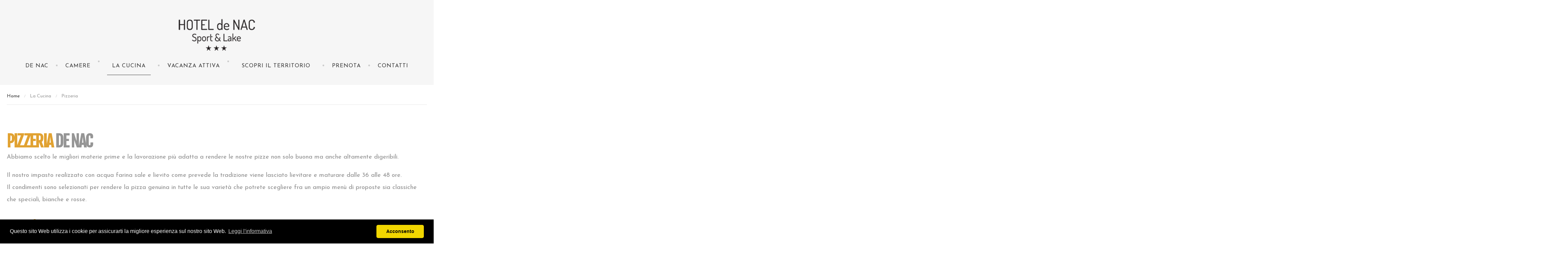

--- FILE ---
content_type: text/html; charset=utf-8
request_url: https://hoteldenac.it/it/la-cucina/pizzeria.html
body_size: 7161
content:
<!DOCTYPE html>
<html prefix="og: http://ogp.me/ns#" class="com_sppagebuilder" lang="it-it">
<head>
  
					<meta name="viewport" content="width=device-width, initial-scale=1, maximum-scale=2.0">
	
	<base href="https://hoteldenac.it/it/la-cucina/pizzeria.html" />
	<meta http-equiv="content-type" content="text/html; charset=utf-8" />
	<meta name="keywords" content="hotel, torbole, lago di garda, pizzria ,ristorante, camera doppia, camera familiare, camera singola, colonnine ricarica auto elettriche" />
	<meta name="rights" content="Hotel de Nac" />
	<meta name="description" content="Hotel de Nac a Nago-Torbole sul lago di Garda completamente rinnovato con bar ristorante e pizzeria e parcheggio interno custodito con colonnine ricarica auto elettriche e esterno libero a 50 m." />
	<title>Hotel de Nac - Pizzeria</title>
	<link href="https://hoteldenac.it/images/favicon.png" rel="shortcut icon" type="image/vnd.microsoft.icon" />
	<link href="/favicon.ico" rel="shortcut icon" type="image/vnd.microsoft.icon" />
	<link href="/components/com_sppagebuilder/assets/css/font-awesome-5.min.css" rel="stylesheet" type="text/css" />
	<link href="/components/com_sppagebuilder/assets/css/font-awesome-v4-shims.css" rel="stylesheet" type="text/css" />
	<link href="/components/com_sppagebuilder/assets/css/animate.min.css" rel="stylesheet" type="text/css" />
	<link href="/components/com_sppagebuilder/assets/css/sppagebuilder.css" rel="stylesheet" type="text/css" />
	<link href="//fonts.googleapis.com/css?family=Josefin+Sans:100,100italic,200,200italic,300,300italic,400,400italic,500,500italic,600,600italic,700,700italic,800,800italic,900,900italic&display=swap" rel="stylesheet" type="text/css" />
	<link href="/media/system/css/modal.css?b9b078b2bef9c2373ca6570f9407ec7c" rel="stylesheet" type="text/css" />
	<link href="https://hoteldenac.it/templates/gk_hotel/css/font-awesome.css" rel="stylesheet" type="text/css" />
	<link href="https://hoteldenac.it/templates/gk_hotel/css/normalize.css" rel="stylesheet" type="text/css" />
	<link href="https://hoteldenac.it/templates/gk_hotel/css/system/system.css" rel="stylesheet" type="text/css" />
	<link href="https://hoteldenac.it/templates/gk_hotel/css/template.css" rel="stylesheet" type="text/css" />
	<link href="//fonts.googleapis.com/css?family=Josefin+Sans&display=swap" rel="stylesheet" type="text/css" />
	<link href="//fonts.googleapis.com/css?family=Fjalla+One:400,700" rel="stylesheet" type="text/css" />
	<link href="/plugins/editors-xtd/edsanimate/assets/animate-animo.css" rel="stylesheet" type="text/css" />
	<style type="text/css">
.sp-page-builder .page-content #section-id-1636633034256{padding:50px 0px 50px 0px;margin:0px 0px 0px 0px;box-shadow:0 0 0 0 #ffffff;}#column-id-1636633034255{box-shadow:0 0 0 0 #fff;}#sppb-addon-wrapper-1636633034259 {margin:0px 0px 30px 0px;}#sppb-addon-1636633034259 {box-shadow:0 0 0 0 #ffffff;}#sppb-addon-1636633034259 .sppb-addon-content { font-family:"Josefin Sans"; }#sppb-addon-1636633034259{ font-size:18px;font-weight:500;line-height:36px; }.sp-page-builder .page-content #section-id-1646659571211{padding:50px 0px 50px 0px;margin:0px 0px 0px 0px;box-shadow:0 0 0 0 #ffffff;}#column-id-1646659571210{box-shadow:0 0 0 0 #fff;}#sppb-addon-wrapper-1646659571214 {margin:0px 0px 30px 0px;}#sppb-addon-1646659571214 {box-shadow:0 0 0 0 #ffffff;}#sppb-addon-1646659571214 .sppb-carousel-extended-nav-control .nav-control {height:60px;line-height:60px;width:60px;}#sppb-addon-1646659571214 .sppb-carousel-extended-dots ul li {height:4px;line-height:4px;width:25px;}#sppb-addon-1646659571214 .sppb-carousel-extended-item-overlay {background:-webkit-linear-gradient(125deg, rgba(59, 25, 208, 0.5) 2%, rgba(255, 79, 226, 0.5) 99%) transparent;background:linear-gradient(125deg, rgba(59, 25, 208, 0.5) 2%, rgba(255, 79, 226, 0.5) 99%) transparent;}#sppb-addon-1646659571214 .sppb-carousel-extended-heading {letter-spacing:0px;}#sppb-addon-1646659571214 .sppb-carousel-extended-subheading {letter-spacing:0px;}#sppb-addon-1646659571214 .sppb-carousel-extended-description {letter-spacing:0px;}#sppb-addon-1646659571214 .sppb-carousel-extended-nav-control {top:-60px;}@media (min-width:768px) and (max-width:991px) {#sppb-addon-1646659571214 .sppb-carousel-extended-nav-control .nav-control {height:60px;line-height:60px;width:60px;}}@media (max-width:767px) {#sppb-addon-1646659571214 .sppb-carousel-extended-nav-control .nav-control {height:60px;line-height:60px;width:60px;}}
          		.childcontent { padding: 16px; }
            	.childcontent .gkcol { width: 200px; }
            #gkPageContent {
  padding: 50px 0 50px;
}
.sppb-addon-title span {
    color: #969696;
}
.sppb-addon-title {
    color: #e1a232;
    text-transform: uppercase;
    font-weight: 700;
    letter-spacing: -0.15rem;
}body,
button,
.button,
select,
textarea,
input[type="submit"],
input[type="button"],
input[type="text"],
input[type="password"],
input[type="url"],
input[type="email"],
cite small,
blockquote > cite,
#gkHeaderNav .gkMainMenu ,
.gkmenu > li div.childcontent li,
h3.roomtype_name > .label,
.ui-widget,
.breakdown,
#gkHeaderSidebar .box .header > small,
label.error { font-family: 'josefin sans', Arial, sans-serif; }
h1,h2,h3,h4,h5,h6,
select,
#gkLogo,
.box.big-title .header,
cite,
.gkIsWrapper-gk_hotel_tabs figcaption h2,
.gkIsWrapper-gk_hotel_tabs figcaption small,
blockquote,
.blog-page .header .item-title,
ol.item-list li,
.profile fieldset legend, .profile-edit fieldset legend,
.min_tariff, .normal_tariff,
#gkHeaderSidebar .box .header,
#sr-checkavailability-form .datefield,
.button-row,
#acymodifyform legend,
#cc-modal #cc-modal-wrapper h2, #cc-settingsmodal-wrapper h2 { font-family: 'Fjalla One', Arial, sans-serif; }
.gkMainMenu,
.box .header,
.gkTab,
.gkIsWrapper-gk_hotel_tabs figcaption .readon,
.itemSubheader h3,
.item-desc,
.blog-page .item-view .cat-item-date,
.blog-page .item-view .cat-item-author,
.user-page .item-author-details .item-desc,
#gkFooterNav h3,
.box.offers .nspHeader,
.box.category-layout .nspHeader,
.latest-page h2,
.latest-page h3 { font-family: 'josefin sans', Arial, sans-serif; }
.blank { font-family: Arial, Helvetica, sans-serif; }
@media screen and (max-width: 780px) {
	    	#k2Container .itemsContainer { width: 100%!important; } 
	    	.cols-2 .column-1,
	    	.cols-2 .column-2,
	    	.cols-3 .column-1,
	    	.cols-3 .column-2,
	    	.cols-3 .column-3,
	    	.demo-typo-col2,
	    	.demo-typo-col3,
	    	.demo-typo-col4 {width: 100%; }
	    	}#gkHeaderSidebar { width: 45%; }
#gkContent { width: 100%; }
#gkContentWrap { width: 100%; }
.gkPage, #gkHeaderNav .gkPage, #gkMainbody .content { max-width: 1240px; }
#menu640 > div,
#menu640 > div > .childcontent-inner { width: 200px; }
#menu1435 > div,
#menu1435 > div > .childcontent-inner { width: 200px; }
#menu1438 > div,
#menu1438 > div > .childcontent-inner { width: 200px; }
#menu1443 > div,
#menu1443 > div > .childcontent-inner { width: 200px; }

	</style>
	<script type="application/json" class="joomla-script-options new">{"csrf.token":"f413bfdd09ef5ccfb39837b350ef2d5f","system.paths":{"root":"","base":""},"system.keepalive":{"interval":840000,"uri":"\/it\/component\/ajax\/?format=json"}}</script>
	<script src="/media/jui/js/jquery.min.js?b9b078b2bef9c2373ca6570f9407ec7c" type="text/javascript"></script>
	<script src="/media/jui/js/jquery-noconflict.js?b9b078b2bef9c2373ca6570f9407ec7c" type="text/javascript"></script>
	<script src="/media/jui/js/jquery-migrate.min.js?b9b078b2bef9c2373ca6570f9407ec7c" type="text/javascript"></script>
	<script src="/media/k2/assets/js/k2.frontend.js?v=2.11.20240609&sitepath=/" type="text/javascript"></script>
	<script src="/components/com_sppagebuilder/assets/js/jquery.parallax.js" type="text/javascript"></script>
	<script src="/components/com_sppagebuilder/assets/js/sppagebuilder.js" defer="defer" type="text/javascript"></script>
	<script src="/components/com_sppagebuilder/assets/js/sp_carousel.js" type="text/javascript"></script>
	<script src="/media/jui/js/bootstrap.min.js?b9b078b2bef9c2373ca6570f9407ec7c" type="text/javascript"></script>
	
	<script src="/media/system/js/core.js?b9b078b2bef9c2373ca6570f9407ec7c" type="text/javascript"></script>
	
	<script src="/media/system/js/modal.js?b9b078b2bef9c2373ca6570f9407ec7c" type="text/javascript"></script>
	<script src="https://hoteldenac.it/templates/gk_hotel/js/modernizr.js" type="text/javascript"></script>
	<script src="https://hoteldenac.it/templates/gk_hotel/js/gk.scripts.js" type="text/javascript"></script>
	<script src="https://hoteldenac.it/templates/gk_hotel/js/gk.menu.js" type="text/javascript"></script>
	<script src="https://hoteldenac.it/templates/gk_hotel/js/photoswipe.min.js" type="text/javascript"></script>
	<script src="https://hoteldenac.it/templates/gk_hotel/js/photoswipe-ui.min.js" type="text/javascript"></script>
	<script src="https://hoteldenac.it/templates/gk_hotel/js/scrollreveal.js" type="text/javascript"></script>
	
	<script src="/media/system/js/keepalive.js?b9b078b2bef9c2373ca6570f9407ec7c" type="text/javascript"></script>
	<script src="/plugins/system/edsanimate/assets/jquery.ba-throttle-debounce.min.js" type="text/javascript"></script>
	<script src="/plugins/editors-xtd/edsanimate/assets/animo.min.js" type="text/javascript"></script>
	<script src="/plugins/system/edsanimate/assets/viewportchecker.js" type="text/javascript"></script>
	<script src="/plugins/system/edsanimate/assets/edsanimate.js" type="text/javascript"></script>
	<script src="/plugins/system/edsanimate/assets/edsanimate.site.js" type="text/javascript"></script>
	<script type="text/javascript">
;(function ($) {
	$.ajaxSetup({
		headers: {
			'X-CSRF-Token': Joomla.getOptions('csrf.token')
		}
	});
})(jQuery);
		jQuery(function($) {
			SqueezeBox.initialize({});
			initSqueezeBox();
			$(document).on('subform-row-add', initSqueezeBox);

			function initSqueezeBox(event, container)
			{
				SqueezeBox.assign($(container || document).find('a.modal').get(), {
					parse: 'rel'
				});
			}
		});

		window.jModalClose = function () {
			SqueezeBox.close();
		};

		// Add extra modal close functionality for tinyMCE-based editors
		document.onreadystatechange = function () {
			if (document.readyState == 'interactive' && typeof tinyMCE != 'undefined' && tinyMCE)
			{
				if (typeof window.jModalClose_no_tinyMCE === 'undefined')
				{
					window.jModalClose_no_tinyMCE = typeof(jModalClose) == 'function'  ?  jModalClose  :  false;

					jModalClose = function () {
						if (window.jModalClose_no_tinyMCE) window.jModalClose_no_tinyMCE.apply(this, arguments);
						tinyMCE.activeEditor.windowManager.close();
					};
				}

				if (typeof window.SqueezeBoxClose_no_tinyMCE === 'undefined')
				{
					if (typeof(SqueezeBox) == 'undefined')  SqueezeBox = {};
					window.SqueezeBoxClose_no_tinyMCE = typeof(SqueezeBox.close) == 'function'  ?  SqueezeBox.close  :  false;

					SqueezeBox.close = function () {
						if (window.SqueezeBoxClose_no_tinyMCE)  window.SqueezeBoxClose_no_tinyMCE.apply(this, arguments);
						tinyMCE.activeEditor.windowManager.close();
					};
				}
			}
		};
		
 $GKMenu = { height:true, width:true, duration: 150 };
$GK_TMPL_URL = "https://hoteldenac.it/templates/gk_hotel";

$GK_URL = "https://hoteldenac.it/";

				var edsScrollOffset = "75";
				var edsHideOverflowX = "1";
				var edsHideOverflowY = "0";					
			
	</script>
	<meta property="og:title" content="Pizzeria" />
	<meta property="og:type" content="website" />
	<meta property="og:url" content="https://hoteldenac.it/it/la-cucina/pizzeria.html" />
	<meta property="og:site_name" content="Hotel de Nac" />
	<meta name="twitter:card" content="summary" />
	<meta name="twitter:site" content="Hotel de Nac" />
	<meta property="og:title" content="" />
	<meta property="og:image" content="https://hoteldenac.it/" />
	<meta property="og:site_name" content="" />
	<meta property="og:description" content="" />
	<link rel="apple-touch-icon" href="https://hoteldenac.it/images/apple-icon.png">
	<link rel="apple-touch-icon-precomposed" href="https://hoteldenac.it/images/apple-icon.png">

	<link rel="stylesheet" href="https://hoteldenac.it/templates/gk_hotel/css/small.desktop.css" media="(max-width: 1920px)" />
<link rel="stylesheet" href="https://hoteldenac.it/templates/gk_hotel/css/tablet.css" media="(max-width: 1040px)" />
<link rel="stylesheet" href="https://hoteldenac.it/templates/gk_hotel/css/small.tablet.css" media="(max-width: 840px)" />
<link rel="stylesheet" href="https://hoteldenac.it/templates/gk_hotel/css/mobile.css" media="(max-width: 640px)" />









	 
		<link rel="stylesheet" type="text/css" href="https://cdn.jsdelivr.net/npm/cookieconsent@3/build/cookieconsent.min.css" />

<!--[if lt IE 9]><script src="/media/system/js/polyfill.event.js?b9b078b2bef9c2373ca6570f9407ec7c" type="text/javascript"></script><![endif]-->
<!--[if IE 9]>
<link rel="stylesheet" href="https://hoteldenac.it/templates/gk_hotel/css/ie/ie9.css" type="text/css" />
<![endif]-->
<!--[if IE 8]>
<link rel="stylesheet" href="https://hoteldenac.it/templates/gk_hotel/css/ie/ie8.css" type="text/css" />
<![endif]-->
<!--[if lte IE 7]>
<link rel="stylesheet" href="https://hoteldenac.it/templates/gk_hotel/css/ie/ie7.css" type="text/css" />
<![endif]-->
<!--[if lte IE 9]>
<script type="text/javascript" src="https://hoteldenac.it/templates/gk_hotel/js/ie.js"></script>
<![endif]-->
<!--[if (gte IE 6)&(lte IE 8)]>
<script type="text/javascript" src="https://hoteldenac.it/templates/gk_hotel/js/respond.js"></script>
<script type="text/javascript" src="https://hoteldenac.it/templates/gk_hotel/js/selectivizr.js"></script>
<script type="text/javascript" src="http://html5shim.googlecode.com/svn/trunk/html5.js"></script>
<![endif]-->
</head>
<body data-tablet-width="1040" data-mobile-width="640" data-zoom-size="150" data-parallax="true">




<div id="gkBg">
	
	<header id="gkHeader" class="gk-clearfix">
		<div id="gkHeaderNav" class="gk-clearfix gk-fixed" data-fixed="1"><div>
			
     	 <a href="https://hoteldenac.it/" id="gkLogo">
        <img 
        	src="https://hoteldenac.it/images/logo1.png" 
        	alt="Hotel de Nac" 
        />
     </a>
     
			
			
												<nav class="gkMainMenu gkMenu" data-duration="150" data-opacity="1" data-height="1" data-width="1">
<ul class="gkmenu level0"><li  class="first haschild"><a href="https://hoteldenac.it/"  class=" first haschild" id="menu640" title=" Hotel de Nac" >De Nac</a><div class="childcontent has-cols-1">
<div class="childcontent-inner">
<div class="gkcol gkcol1  first"><ul class="gkmenu level1"><li  class="first"><a href="/it/hotel-de-nac/chi-siamo.html"  class=" first" id="menu1433"  >Chi siamo</a></li><li  class="last"><a href="/it/hotel-de-nac/hotel-e-servizi.html"  class=" last" id="menu1434"  >Hotel e servizi</a></li></ul></div>
</div>
</div></li><li ><a href="/it/blog.html"  id="menu1191"  >Camere</a></li><li  class="haschild active"><span  class=" haschild active" id="menu1435"  >La Cucina</span><div class="childcontent has-cols-1">
<div class="childcontent-inner">
<div class="gkcol gkcol1  first"><ul class="gkmenu level1"><li  class="first"><a href="/it/la-cucina/ristorante.html"  class=" first" id="menu1303"  >Ristorante</a></li><li  class="last active"><a href="/it/la-cucina/pizzeria.html"  class=" last active" id="menu1437"  >Pizzeria</a></li></ul></div>
</div>
</div></li><li  class="haschild"><a href="#"  class=" haschild" id="menu1438"  >Vacanza attiva</a><div class="childcontent has-cols-1">
<div class="childcontent-inner">
<div class="gkcol gkcol1  first"><ul class="gkmenu level1"><li  class="first"><a href="/it/vacanza-attiva/esperienze.html"  class=" first" id="menu1439"  >Esperienze</a></li><li ><a href="/it/vacanza-attiva/attivita.html"  id="menu1440"  >Attività</a></li><li  class="last"><a href="/it/vacanza-attiva/pacchetti-emotions.html"  class=" last" id="menu1441"  >Pacchetti emotions</a></li></ul></div>
</div>
</div></li><li  class="haschild"><span  class=" haschild" id="menu1443"  >Scopri il territorio</span><div class="childcontent has-cols-1">
<div class="childcontent-inner">
<div class="gkcol gkcol1  first"><ul class="gkmenu level1"><li  class="first"><a href="/it/scopri-il-territorio/natura.html"  class=" first" id="menu1444"  >Natura</a></li><li  class="last"><a href="/it/scopri-il-territorio/cultura.html"  class=" last" id="menu1445"  >Cultura</a></li></ul></div>
</div>
</div></li><li ><a href="https://booking.ericsoft.com/BookingEngine/Book?idh=DD60CA868884326E&lang=it&cur=EUR&arrival=2020-02-08&departure=2020-02-09&pax=2_0_0_0_0&acmp=RT0" target="_blank"  id="menu1436"  >Prenota</a></li><li  class="last"><a href="/it/contattaci.html"  class=" last" id="menu426"  >Contatti</a></li></ul>
</nav>				
				<div id="gkMobileMenu" class="gkPage">
					<span id="gk-mobile-menu-text">Menu</span>
					<i id="static-aside-menu-toggler"></i>
				</div>
			
			
		</div>
	</div>
</header>


	<div id="gkBreadcrumb" class="has-spacing">
		<div class="gkPage">
			
<ul class="breadcrumbs"><li><a href="/it/" >Home</a></li> <li class="separator">/</li> <li class="pathway">La Cucina</li> <li class="separator">/</li> <li>Pizzeria</li></ul>
		</div>
	</div>

<div id="gkPageContent">
	
	
	<div class="gkPage">
	<div>

			<div id="gkContent">
				
			<section id="gkMainbody">
			
							<div id="sp-page-builder" class="sp-page-builder  page-31">

	
	<div class="page-content">
				<section id="section-id-1636633034256" class="sppb-section" ><div class="sppb-row-container"><div class="sppb-row"><div class="sppb-col-md-12" id="column-wrap-id-1636633034255"><div id="column-id-1636633034255" class="sppb-column" ><div class="sppb-column-addons"><div id="sppb-addon-wrapper-1636633034259" class="sppb-addon-wrapper"><div id="sppb-addon-1636633034259" class="clearfix "     ><div class="sppb-addon sppb-addon-text-block  "><h1 class="sppb-addon-title">Pizzeria <span>de NAC</span></h1><div class="sppb-addon-content"><div>Abbiamo scelto le migliori materie prime e la lavorazione più adatta a rendere le nostre pizze non solo buona ma anche altamente digeribili.
<p>Il nostro impasto realizzato con acqua farina sale e lievito come prevede la tradizione viene lasciato lievitare e maturare dalle 36 alle 48 ore.<br />Il condimenti sono selezionati per rendere la pizza genuina in tutte le sua varietà che potrete scegliere fra un ampio menù di proposte sia classiche che speciali, bianche e rosse.</p>
<h2>Bar de NAC</h2>
In ogni momento della giornata il bar vi propone drinks, cocktail, distillati locali e internazionali, birre artigianali. Nella stagione estiva potrete rinfrescarvi anche con gustose coppe di gelato, frullati e frappè.
<p><br /><strong>Gli orari del servizio</strong><br />La pizzeria è aperta dalle ore 12.00 sino alle 24.00.<br />In alta stagione offriamo un servizio di cucina non stop dalle ore 12.00 alle 22.30 ,<br />mentre la pizzeria resterà aperta sino alle 24.00.</p>
</div>
<p> </p></div></div></div></div></div></div></div></div></div></section><section id="section-id-1646659571211" class="sppb-section" ><div class="sppb-row-container"><div class="sppb-row"><div class="sppb-col-md-12" id="column-wrap-id-1646659571210"><div id="column-id-1646659571210" class="sppb-column" ><div class="sppb-column-addons"><div id="sppb-addon-wrapper-1646659571214" class="sppb-addon-wrapper"><div id="sppb-addon-1646659571214" class="clearfix "     ><div class="sppb-addon sppb-carousel-extended sppb-image-carousel-layout2" data-left-arrow="fa-angle-left" data-right-arrow="fa-angle-right" data-arrow="1" data-dots="1" data-image-layout="layout2" data-autoplay="0" data-speed="2500" data-interval="4500" data-margin="15"    data-height="350" data-height-sm="400" data-height-xs="300" data-item-number="3" data-item-number-sm="3" data-item-number-xs="1"><div class="sppb-carousel-extended-item"><img src="/images/2022/03/07/dscn4838.jpg" alt=""><div class="sppb-carousel-extended-content-wrap"></div></div><div class="sppb-carousel-extended-item"><img src="/images/2022/03/07/dscn4837.jpg" alt=""><div class="sppb-carousel-extended-content-wrap"></div></div><div class="sppb-carousel-extended-item"><img src="/images/2022/03/07/dscn4831.jpg" alt=""><div class="sppb-carousel-extended-content-wrap"></div></div></div></div></div></div></div></div></div></div></section>
			</div>
</div>
			
				</section>

</div>

</div>
</div>
</div>











<footer id="gkFooter">
	<div class="gkPage">
				<div id="gkFooterNav">
			
<div class="gkPage">
<div id="gkFooterNav">
<div class="gk-cols" data-cols="3">
<div>
<h3>Quick Links</h3>
<div class="gk-cols" data-cols="2">
<div>
<ul>
<li><a href="/it/contattaci.html">CONTATTI</a></li>
<li><a href="/it/privacy-policy.html">INFORMATIVA PRIVACY</a></li>
<li><a href="/it/termini-e-condizioni.html">TERMINI E CONDIZIONI</a></li>
</ul>
</div>
<div> </div>
</div>
</div>
<div>
<h3>Contact</h3>
<div class="gk-cols" data-cols="2">
<div>
<p>Telefono:+39 0464 548324</p>
<p>Cell:+39 347 716 2143</p>
</div>
<div> </div>
</div>
</div>
<div>
<h3>HOTEL DE NAC</h3>
<p>STRADA RIVANA, 10</p>
<p>38060</p>
<p>NAGO-TORBOLE (TN)</p>
</div>
</div>
</div>
</div>

<ul class="gk-social-links">
<li><a href="https://www.facebook.com/hoteldenac"><i class="fa fa-facebook" aria-hidden="true"></i></a></li>
<li><a href="https://www.instagram.com/hoteldenac/"><i class="fa fa-instagram" aria-hidden="true"></i></a></li>
<li><a href="https://www.tripadvisor.it/Hotel_Review-g1057206-d1836009-Reviews-Hotel_De_Nac-Nago_Nago_Torbole_Province_of_Trento_Trentino_Alto_Adige.html?m=19905"><i class="fa fa-tripadvisor" aria-hidden="true"></i></a></li>
</ul>

		</div>
				
			</div>
</footer>

<!-- Root element of PhotoSwipe. Must have class pswp. -->
<div class="pswp" tabindex="-1" role="dialog" aria-hidden="true">
    <div class="pswp__bg"></div>
    <div class="pswp__scroll-wrap">
        <div class="pswp__container">
            <div class="pswp__item"></div>
            <div class="pswp__item"></div>
            <div class="pswp__item"></div>
        </div>

        <div class="pswp__ui pswp__ui--hidden">
            <div class="pswp__top-bar">
                <div class="pswp__counter"></div>
                
                <div class="pswp__preloader"></div>
                
                <button class="pswp__button pswp__button--fs" title="Toggle fullscreen"></button>
                <button class="pswp__button pswp__button--zoom" title="Zoom in/out"></button>
                <button class="pswp__button pswp__button--share" title="Share"></button>
                <button class="pswp__button pswp__button--close" title="Close (Esc)"></button>
            </div>

            <div class="pswp__share-modal pswp__share-modal--hidden pswp__single-tap">
                <div class="pswp__share-tooltip"></div> 
            </div>

            <button class="pswp__button pswp__button--arrow--left" title="Previous (arrow left)"></button>
            <button class="pswp__button pswp__button--arrow--right" title="Next (arrow right)"></button>

            <div class="pswp__caption">
                <div class="pswp__caption__center"></div>
            </div>
        </div>
    </div>
</div></div>









	<div id="gk-login-popup">
		<a href="#" id="gk-login-popup-close">&times;</a>
		<div class="login">
	<h3>Log in</h3>

	<form action="https://hoteldenac.it/it/la-cucina/pizzeria.html" method="post" id="login-form" class="form-inline">
          <fieldset class="userdata">
                    <p class="login-fields">
                              <label>Nome utente</label>
                              <input id="modlgn-username" type="text" name="username" class="inputbox"  size="24" />
                    </p>
                    <p class="login-fields">
                    		  <label>Password</label>
                              <input id="modlgn-passwd" type="password" name="password" class="inputbox" size="24" />
                    </p>
                                        <button class="button">Accedi</button>
                    <ul>
                              <li> <a href="/it/component/users/?view=reset&amp;Itemid=1213" class="inverse"> Password dimenticata?</a> </li>
                              <li> <a href="/it/component/users/?view=remind&amp;Itemid=1213" class="inverse"> Nome utente dimenticato?</a> </li>
                                                  </ul>
                    <input type="hidden" name="option" value="com_users" />
                    <input type="hidden" name="task" value="user.login" />
                    <input type="hidden" name="return" value="aHR0cHM6Ly9ob3RlbGRlbmFjLml0L2l0L2xhLWN1Y2luYS9waXp6ZXJpYS5odG1s" />
                    <input type="hidden" name="f413bfdd09ef5ccfb39837b350ef2d5f" value="1" />                    
          </fieldset>
          <div class="posttext">  </div>
	</form>
</div>

	</div>
	<div id="gk-login-popup-overlay"></div>


	<script>
		if(jQuery(window).outerWidth() > 600) {
			jQuery('.nspMain').each(function(i, el) {
				el = jQuery(el);
				if(el.hasClass('offers') || el.hasClass('category-layout')) {
					var imgs = el.find('.nspArtPage').first().find('.nspImage');
					for(var i = 0; i < imgs.length; i++) {
						jQuery(imgs[i]).attr('data-sr', 'scale up 10% and wait ' + i * 0.15 + 's');
					}
				}
			});

			jQuery('.gkIsWrapper-gk_hotel_tabs[data-mode="testimonial"]').each(function(i, el) {
				jQuery(el).parent().attr('data-sr', 'scale up 10%');
			});

			var config = {
				complete: function(el) {
					el = jQuery(el);

					if(el.hasClass('bar')) {
						el.addClass('gk-loaded');
					}
				},
				mobile: true
			};

			window.sr = new scrollReveal(config);
		} else {
			jQuery('*[data-sr]').each(function(i, el) {
				el = jQuery(el);

				if(el.hasClass('bar')) {
					el.addClass('gk-loaded');
				}
			});
		}
	</script>


	<script src="https://cdn.jsdelivr.net/npm/cookieconsent@3/build/cookieconsent.min.js" data-cfasync="false"></script>
<script>
window.cookieconsent.initialise({
  "palette": {
    "popup": {
      "background": "#000"
    },
    "button": {
      "background": "#f1d600"
    }
  },
  "theme": "classic",
  "content": {
    "message": "Questo sito Web utilizza i cookie per assicurarti la migliore esperienza sul nostro sito Web.",
    "dismiss": "Acconsento",
    "link": "Leggi l'informativa",
    "href": "https://hoteldenac.it/it/privacy-policy.html"
  }
});
</script>
</body>
</html>

--- FILE ---
content_type: text/css
request_url: https://hoteldenac.it/templates/gk_hotel/css/template.css
body_size: 28830
content:
@charset "UTF-8";
.popover {
  position: absolute;
  top: 0;
  left: 0;
  z-index: 1060;
  display: none;
  max-width: 276px;
  padding: 1px;
  text-align: left;
  background-color: #fff;
  -webkit-background-clip: padding-box;
  -moz-background-clip: padding;
  background-clip: padding-box;
  border: 1px solid #ccc;
  border: 1px solid rgba(0,0,0,0.2);
  -webkit-border-radius: 6px;
  -moz-border-radius: 6px;
  border-radius: 6px;
  -webkit-box-shadow: 0 5px 10px rgba(0,0,0,0.2);
  -moz-box-shadow: 0 5px 10px rgba(0,0,0,0.2);
  box-shadow: 0 5px 10px rgba(0,0,0,0.2);
  white-space: normal;
}
.popover.top {
  margin-top: -10px;
}
.popover.right {
  margin-left: 10px;
}
.popover.bottom {
  margin-top: 10px;
}
.popover.left {
  margin-left: -10px;
}
.popover-title {
  margin: 0;
  padding: 8px 14px;
  font-size: 14px;
  font-weight: normal;
  line-height: 18px;
  background-color: #f7f7f7;
  border-bottom: 1px solid #ebebeb;
  -webkit-border-radius: 5px 5px 0 0;
  -moz-border-radius: 5px 5px 0 0;
  border-radius: 5px 5px 0 0;
}
.popover-title:empty {
  display: none;
}
.popover-content {
  padding: 9px 14px;
}
.popover .arrow,
.popover .arrow:after {
  position: absolute;
  display: block;
  width: 0;
  height: 0;
  border-color: transparent;
  border-style: solid;
}
.popover .arrow {
  border-width: 11px;
}
.popover .arrow:after {
  border-width: 10px;
  content: "";
}
.popover.top .arrow {
  left: 50%;
  margin-left: -11px;
  border-bottom-width: 0;
  border-top-color: #999;
  border-top-color: rgba(0,0,0,0.25);
  bottom: -11px;
}
.popover.top .arrow:after {
  bottom: 1px;
  margin-left: -10px;
  border-bottom-width: 0;
  border-top-color: #fff;
}
.popover.right .arrow {
  top: 50%;
  left: -11px;
  margin-top: -11px;
  border-left-width: 0;
  border-right-color: #999;
  border-right-color: rgba(0,0,0,0.25);
}
.popover.right .arrow:after {
  left: 1px;
  bottom: -10px;
  border-left-width: 0;
  border-right-color: #fff;
}
.popover.bottom .arrow {
  left: 50%;
  margin-left: -11px;
  border-top-width: 0;
  border-bottom-color: #999;
  border-bottom-color: rgba(0,0,0,0.25);
  top: -11px;
}
.popover.bottom .arrow:after {
  top: 1px;
  margin-left: -10px;
  border-top-width: 0;
  border-bottom-color: #fff;
}
.popover.left .arrow {
  top: 50%;
  right: -11px;
  margin-top: -11px;
  border-right-width: 0;
  border-left-color: #999;
  border-left-color: rgba(0,0,0,0.25);
}
.popover.left .arrow:after {
  right: 1px;
  border-right-width: 0;
  border-left-color: #fff;
  bottom: -10px;
}
*,
*:after,
*:before {
  -webkit-box-sizing: border-box;
  -moz-box-sizing: border-box;
  box-sizing: border-box;
}
html {
  -webkit-font-smoothing: subpixel-antialiased;
  display: block !important;
}
body {
  background: #fff;
  color: #969696;
  font-size: 16px;
  font-weight: 400;
  line-height: 1.9;
  margin: 0;
  min-height: 100%;
  padding: 0;
  word-wrap: break-word;
}
a {
  color: #e1a232;
  -webkit-transition: all 0.2s linear;
  -moz-transition: all 0.2s linear;
  -ms-transition: all 0.2s linear;
  -o-transition: all 0.2s linear;
  transition: all 0.2s linear;
  text-decoration: none;
}
a:hover,
a:active,
a:focus {
  color: #000;
}
a.inverse {
  color: #000;
}
a.inverse:hover,
a.inverse:active,
a.inverse:focus {
  color: #e1a232;
}
h1,
h2,
h3,
h4,
h5,
h6 {
  color: #e1a232;
  /*font-style: italic;*/
  font-weight: 400;
  line-height: 1.2;
  margin: 0;
  padding: 0;
}
.itemBody h1,
.itemBody h2,
.itemBody h3,
.itemBody h4,
.itemBody h5,
.itemBody h6 {
  margin: 20px 0;
}
h1 {
  font-size: 3rem;
  /*font-style: italic;*/
}
h2,
.componentheading {
  font-size: 42px;
  /*font-style: italic;*/
  margin: 0 0 32px 0;
}
h3 {
  font-size: 30px;
  margin: 0 0 24px 0;
}
h4 {
  font-size: 18px;
  margin: 0 0 18px 0;
}
h5 {
  font-size: 16px;
  margin: 0 0 12px 0;
}
h6 {
  font-size: 14px;
  margin: 0 0 8px 0;
}
h3.header {
  font-style: normal;
}
b,
strong {
  font-weight: 600;
}
ul {
  list-style: none;
  margin: 0;
  padding: 0;
}
ul li {
  line-height: 1.7;
}
p {
  margin: 1em 0 2em;
}
iframe {
  max-width: 100% !important;
}
hr {
  border: none;
  border-top: 1px solid #ccc;
  clear: both;
  display: block;
  margin: 20px auto;
  width: 200px;
}
.gkPage,
#gkMainbody .content {
  margin: 0 auto !important;
  padding: 0;
}
#gkHeader {
  background: #f6f6f6;
  margin: 0;
  /*min-height: 286px;
  padding: 0 0 40px 0;*/
  position: relative;
}
.frontpage #gkHeader {
  background: #fff;
}
#gkHeaderSidebar {
  padding-left: 164px;
  position: absolute;
  right: 0;
  top: 120px;
}
#gkHeaderSidebar .box {
  background: #fff;
  padding: 45px 65px;
}
#gkHeaderSidebar .box .header {
  font-size: 26px;
  font-style: italic;
  font-weight: 400;
  line-height: 1.6;
  text-transform: none;
}
#gkHeaderSidebar .box .header > small {
  color: #777;
  font-size: 14px;
  font-style: normal;
  letter-spacing: 0;
  line-height: 2;
}
#gkHeaderSidebarWrapper {
  left: 50%;
  position: absolute;
  top: 0;
  -webkit-transform: translateX(-50%);
  -moz-transform: translateX(-50%);
  -ms-transform: translateX(-50%);
  -o-transform: translateX(-50%);
  transform: translateX(-50%);
  width: 100%;
  z-index: 99;
}
#gkHeaderNav {
  margin: 0 auto;
  max-width: 100%;
  padding: 56px 0 0 0;
  position: relative;
  top: 0;
  -webkit-transition: margin-left .3s ease-out;
  -moz-transition: margin-left .3s ease-out;
  -ms-transition: margin-left .3s ease-out;
  -o-transition: margin-left .3s ease-out;
  transition: margin-left .3s ease-out;
  width: 1440px;
  z-index: 10;
}
#gkHeaderMod {
  margin: 0;
  position: relative;
  -ms-overflow-x: hidden;
  z-index: 1;
}
#gkHeaderMod:after {
  clear: both;
  content: "";
  display: table;
}
#gkBg {
  background: #fff;
  width: 100%;
}
#gkPageWrap {
  margin: 0 auto;
}
#gkContent,
#gkPageContent {
  width: 100%;
}
#gkPageContent {
  padding: 110px 0 50px;
}
#gkPageContent.gk-fixed-static-nav {
  padding: 50px 0;
}
.frontpage #gkPageContent {
  padding: 110px 0 30px;
}
#gkLogo {
  display: block;
  left: 50%;
  opacity: 1;
  padding: 0;
  position: absolute;
  text-indent: -9999px;
  top: 0;
  -webkit-transform: translateX(-50%);
  -moz-transform: translateX(-50%);
  -ms-transform: translateX(-50%);
  -o-transform: translateX(-50%);
  transform: translateX(-50%);
  -webkit-transition: none;
  -moz-transition: none;
  -ms-transition: none;
  -o-transition: none;
  transition: none;
  width: auto;
}
#gkLogo img {
  display: block;
  height: auto;
  margin: 0;
  max-width: 250px;
}
#gkLogo.css {
  background: transparent url('../images/logo.svg') no-repeat center center;
  height: 80px;
  width: 260px;
}
#gkLogo.text {
  color: #000;
  font-size: 52px;
  font-weight: bold;
  letter-spacing: -2px;
  line-height: 1;
  max-width: 300px;
  text-indent: 0;
}
#gkLogo.text > span {
  display: block;
  text-align: center;
}
#gkLogo.text .gkLogoSlogan {
  color: #777;
  display: block;
  font-size: 16px;
  font-weight: 300;
  letter-spacing: 0;
  line-height: 1;
  text-align: center;
  text-transform: none;
}
.gk-fixed-nav #gkLogo.text,
.gk-fixed-nav #gkMobileMenu span {
  color: #333;
}
.gk-fixed-nav #gkMobileMenu i,
.gk-fixed-nav #gkMobileMenu i:after,
.gk-fixed-nav #gkMobileMenu i:before {
  background: #333;
}
#gkLang {
  left: 0;
  position: absolute;
  top: 40px;
}
#gkLang .mod-languages .lang-inline li {
  display: block;
  float: left;
  font-size: 11px;
  font-weight: 600;
  margin: 0 8px;
}
#gkLang .mod-languages .lang-inline li > a {
  color: #999;
}
#gkLang .mod-languages .lang-inline li > a:active,
#gkLang .mod-languages .lang-inline li > a:focus,
#gkLang .mod-languages .lang-inline li > a:hover {
  color: #e1a232;
}
#gkLang .mod-languages .lang-inline li.lang-active > a {
  color: #e1a232;
}
#gkTopInfo {
  border-bottom: 1px solid #999;
  color: #777;
  font-size: 11px;
  letter-spacing: 1px;
  max-width: 28%;
  padding: 10px 0;
  position: absolute;
  right: 0;
  text-align: right;
  text-transform: uppercase;
  top: 20px;
  width: 100%;
}
#gkTopInfo a {
  color: #777;
}
#gkTopInfo a:active,
#gkTopInfo a:focus,
#gkTopInfo a:hover {
  color: #e1a232;
}
#gkTopInfo p {
  line-height: 1.2;
  margin: 0;
}
#gkTopInfo i[class^="gk-icon"] {
  color: #bbb;
  font-size: 14px;
  margin-right: 5px;
  position: relative;
  top: 3px;
}
#gkMainbody {
  margin-bottom: 0px;
}
.frontpage #gkMainbody {
  margin: 0;
}
.blog-page #gkBreadcrumb {
  position: relative;
  top: -60px;
}
.breadcrumbs {
  border-bottom: 1px solid #e5e5e5;
  float: left;
  font-size: 14px;
  margin: 10px 0 30px 0;
  overflow: hidden;
  padding: 10px 0;
  text-align: left;
  width: 100%;
}
.breadcrumbs li.separator {
  color: #ccc;
  font-size: 12px;
  padding: 4px 6px !important;
  text-align: center;
  width: 22px;
}
.breadcrumbs > li {
  border: none !important;
  clear: none;
  display: inline-block;
}
.breadcrumbs li a {
  color: #333;
}
.breadcrumbs li a:hover {
  color: #e1a232;
}
#gkTools {
  float: right;
  margin: 4px 0 0 10px;
}
#gkTools a {
  display: block;
  float: left;
  width: 22px;
  height: 16px;
  margin: 0 0 0 0px !important;
  text-indent: -99999em;
  background: url('../images/font_size.png') no-repeat -38px 50%;
}
a#gkToolsReset {
  background-position: -15px 50%;
  margin-left: 6px;
}
a#gkToolsDec {
  background-position: 6px 50%;
}
#gkFooter {
  background: #f6f6f6;
  color: #000;
  font-size: 14px;
  font-weight: 300;
  line-height: 2;
  padding: 0;
  text-align: center;
}
#gkFooter strong {
  color: #000;
}
#gkFooter a {
  color: #333;
  padding: 0 !important;
}
#gkFooter a:active,
#gkFooter a:focus,
#gkFooter a:hover {
  color: #e1a232;
}
#gkCopyrights {
  color: #777;
  font-size: 11px;
  line-height: 40px;
  margin: -30px auto 20px auto;
  padding: 10px 0;
  position: relative;
  text-transform: uppercase;
}
#gkCopyrights:before {
  border-top: 1px solid #ccc;
  content: "";
  left: 50%;
  margin: 0 0 0 -45px;
  position: absolute;
  top: 0;
  width: 90px;
}
#gkFooterNav {
  color: #999;
  overflow: hidden;
  padding: 20px 0 10px 0;
  text-align: center;
}
#gkFooterNav .gk-social-links {
  border-top: 1px solid #ccc;
  display: inline-block;
  margin: 50px 0;
  padding: 40px 80px;
}
#gkFooterNav .gk-social-links > li {
  float: left;
  font-size: 24px;
  line-height: 1;
  padding: 0 3px;
}
#gkFooterNav .gk-social-links > li > a {
  color: #999;
}
#gkFooterNav .gk-social-links > li > a:active,
#gkFooterNav .gk-social-links > li > a:focus,
#gkFooterNav .gk-social-links > li > a:hover {
  color: #000;
}
#gkFooterNav h3 {
  font-size: 12px;
  font-style: normal;
  letter-spacing: 1px;
  margin-bottom: 16px;
  text-transform: uppercase;
}
#gkFooterNav li,
#gkFooterNav p {
  font-size: 13px;
  line-height: 1.4;
  margin: 0;
}
#gkFooterNav ul {
  margin: 0;
  padding: 0;
}
#gkFooterNav ul li {
  margin: 0;
  padding: 0;
}
#gkFooterNav a {
  color: #999;
}
#gkFooterNav a:active,
#gkFooterNav a:focus,
#gkFooterNav a:hover {
  color: #e1a232;
}
#gkFrameworkLogo {
  display: block;
  width: 90px;
  height: 36px;
  background: url('../images/gavern-logo.png') no-repeat 0 0;
  text-indent: -9999em;
  margin: 12px auto 0 auto;
  opacity: 0.4;
}
#gkFBLogin {
  float: left;
  width: 45%;
}
#gkFBLogin p {
  line-height: 18px;
  margin: 14px 0 20px;
}
#gkFBLogin + #login-form,
#gkFBLogin + #com-login-form {
  float: left;
  width: 45%;
  margin-left: 4%;
  padding-left: 30px;
  border-left: 1px solid #e5e5e5;
}
#form-login-remember {
  margin: 10px 0;
}
#form-login-remember label {
  color: #777;
  font-size: 11px;
  font-weight: normal;
  line-height: 27px;
}
span#fb-auth small {
  width: 20px;
  background: transparent url('../images/fbauth.png') no-repeat 0 2px;
  text-indent: -999em;
  display: block;
  float: left;
  border-right: 1px solid #a0aecd;
  margin: 11px 16px 0 0;
  height: 17px;
}
span#fb-auth {
  background-color: #798db9;
  border-radius: 1px;
  color: #fff;
  display: inline-block;
  font-size: 13px;
  line-height: 45px;
  font-weight: 400;
  margin: 12px 0 0 0;
  padding: 0 24px 0 12px;
  cursor: pointer;
  height: 45px;
  transition: all 0.3s ease-out 0s;
  position: relative;
  text-transform: uppercase;
  text-align: center;
  width: 100%;
}
span#fb-auth:hover {
  background-color: #556b9b;
}
.login span#fb-auth {
  margin: 0 0 32px;
}
body[data-mobile="true"] #gkMobileMenu select {
  font-size: 50px;
}
.box {
  line-height: 1.6;
  position: relative;
  width: 100%;
}
.box li {
  border-bottom: 1px solid #e5e5e5;
  line-height: 1.6;
  padding: 7px 0;
}
.box li:last-child {
  border-bottom: none;
}
.box li a {
  line-height: 1.0;
  text-decoration: none;
}
.box ul ul {
  margin-left: 20px;
}
.box .content {
  clear: both;
}
.box .header {
  color: #000;
  font-size: 12px;
  font-style: normal;
  font-weight: normal;
  letter-spacing: 1px;
  line-height: 1;
  margin: 0 0 40px;
  text-transform: uppercase;
}
.box .header small {
  display: block;
}
.box.clear {
  border: none !important;
  clear: none;
  padding: 0 !important;
}
.box.advertisement .header {
  background: transparent;
  border-bottom: 1px solid #e5e5e5;
  color: #999 !important;
  font-family: Verdana, sans-serif !important;
  font-size: 10px !important;
  font-weight: 300;
  line-height: 16px;
  margin: 0 0 16px 0;
  min-height: 21px;
  padding: 0;
  text-align: right;
  text-transform: uppercase;
}
.box.light .box-wrap {
  background: #f6f6f6;
  border: none;
  padding: 32px !important;
}
.box.dark .box-wrap {
  background: #000;
  border: none;
  color: #777;
  padding: 32px !important;
}
.box.dark .header {
  background: transparent !important;
  line-height: 1.2;
}
.box.dark h1,
.box.dark h2,
.box.dark h3,
.box.dark h4,
.box.dark h5,
.box.dark h6 {
  color: #fff;
}
.box.dark ul {
  margin: 0;
  padding: 0;
}
.box.dark ul ul {
  margin: 0 0 0 20px;
}
.box.dark li {
  border-bottom: 1px solid rgba(255,255,255,0.2);
  position: relative;
}
.box.dark li:last-child {
  border-bottom: none;
}
.box.dark a {
  color: #bbb !important;
}
.box.dark a:active,
.box.dark a:focus,
.box.dark a:hover {
  color: #e1a232 !important;
}
.box.color .box-wrap,
.box.color-bg .box-wrap {
  background: #e1a232;
  border: none;
  color: rgba(255,255,255,0.7);
  padding: 32px !important;
}
.box.color .header,
.box.color-bg .header {
  background: transparent !important;
  line-height: 1.2;
}
.box.color h1,
.box.color h2,
.box.color h3,
.box.color h4,
.box.color h5,
.box.color h6,
.box.color-bg h1,
.box.color-bg h2,
.box.color-bg h3,
.box.color-bg h4,
.box.color-bg h5,
.box.color-bg h6 {
  color: #fff;
}
.box.color ul,
.box.color-bg ul {
  margin: 0;
  padding: 0;
}
.box.color ul li,
.box.color-bg ul li {
  border-bottom: 1px solid rgba(255,255,255,0.3);
  position: relative;
}
.box.color ul li:last-child,
.box.color-bg ul li:last-child {
  border-bottom: none;
}
.box.color ul ul,
.box.color-bg ul ul {
  margin: 0 0 0 20px;
}
.box.color a,
.box.color-bg a {
  color: rgba(255,255,255,0.9) !important;
}
.box.color a:active,
.box.color a:focus,
.box.color a:hover,
.box.color-bg a:active,
.box.color-bg a:focus,
.box.color-bg a:hover {
  color: #fff !important;
}
.box.border1 .box-wrap,
.box.border2 .box-wrap {
  background: #fff;
  border: 2px solid #e1a232;
  padding: 45px 45px 35px 45px;
}
.box.border1 .header,
.box.border2 .header {
  color: #e1a232;
  float: left;
  font-weight: 600;
  margin: -15px 0 20px 0;
  padding: 10px 0 0 0;
}
.box.border2 .box-wrap {
  border: 2px solid #333;
}
.box.border2 .header {
  color: #333;
}
.box.border2 a {
  color: #333;
}
.box.border2 a:active,
.box.border2 a:focus,
.box.border2 a:hover {
  color: #e1a232;
}
.box.border-title .header {
  position: relative;
}
.box.border-title .header:before {
  border-top: 1px solid #999;
  content: "";
  position: absolute;
  top: 49%;
  width: 100%;
  z-index: 0;
}
.box.border-title .header > span {
  background: #fff;
  padding-right: 48px;
  position: relative;
  z-index: 1;
}
.box.big-title .header {
  font-size: 30px;
  font-style: italic;
  font-weight: normal;
  text-transform: none;
}
.box.small-text {
  font-size: 13px;
}
.box ul.menu ul {
  margin: 0 0 32px 0;
}
.box ul.menu li li {
  border-bottom: 1px solid #e5e5e5;
  font-size: 12px;
  padding-left: 6px;
}
.box ul.menu li li a {
  margin: 0 0 0 6px;
}
.box ul.menu li.active {
  background: #f6f6f6;
}
.box ul.menu li.active a {
  padding: 4px 16px !important;
}
.box ul.menu .header + .content ul li:first-child {
  border-top: none;
}
.box ul.menu li a {
  color: #000;
  display: inline-block;
  padding: 4px 0;
}
.box ul.menu li a:hover {
  color: #e1a232 !important;
  padding-left: 10px;
}
.box ul.menu li li a {
  color: #777;
  font-weight: normal;
}
.box ul.menu li strong {
  display: block;
}
.box.narrow .box-wrap {
  margin: 0 auto;
  max-width: 680px;
}
.box.title-centered .header,
.box.title-centered .content h2,
.box.title-centered .content h3 {
  text-align: center;
}
.box.title-centered .content h2,
.box.title-centered .content h3 {
  margin: 0 -135px 80px -135px;
}
#gkSidebar .box + .box,
#gkMainbodyTop .box + .box,
#gkMainbodyBottom .box + .box {
  margin: 100px 0 0 0;
}
#gkTop1,
#gkTop2 {
  padding: 30px 0;
}
#gkBottom1,
#gkBottom2,
#gkBottom3,
#gkBottom4,
#gkBottom5,
#gkBottom6,
#gkBottom7,
#gkBottom8
#gkBottom9 {
  background: #fff;
  overflow: hidden;
  padding: 0px 0;
}
.frontpage #gkBottom1 .box,
.frontpage #gkBottom2 .box,
.frontpage #gkBottom3 .box,
.frontpage #gkBottom4 .box,
.frontpage #gkBottom5 .box,
.frontpage #gkBottom6 .box,
.frontpage #gkBottom7 .box,
.frontpage #gkBottom8 .box {
  padding: 50px 0;
}
.only-bigscreens {
  display: none;
}
.no-bigscreens {
  display: block;
}
@media (min-width: 1600px) {
  .only-bigscreens {
    display: block;
  }
  .no-bigscreens {
    display: none;
  }
}
.only-desktop {
  display: block;
}
.only-tablet {
  display: none;
}
.only-mobile {
  display: none;
}
.no-desktop {
  display: none;
}
.no-tablet {
  display: block;
}
.no-mobile {
  display: block;
}
.box.offers .nspHeader {
  font-size: 12px;
  font-style: normal;
  letter-spacing: 1px;
  text-transform: uppercase;
}
.box.offers .nspText {
  font-size: 16px;
  line-height: 1.6;
  margin: 10px 90px 10px 0;
}
.box.offers .readon {
  background: transparent;
  color: #e1a232 !important;
  font-size: 11px;
  padding: 5px 0;
}
.box.offers .readon:active,
.box.offers .readon:focus,
.box.offers .readon:hover {
  color: #000 !important;
}
.box.offers .nspInfo1,
.box.offers .nspInfo2 {
  font-weight: 300;
}
.box.offers .nspInfo1 small,
.box.offers .nspInfo2 small {
  color: #999;
  display: block;
  font-size: 11px;
  font-weight: 500;
  letter-spacing: 1px;
  margin: 5px 0;
  text-transform: uppercase;
}
.box.offers .nspInfo1 .gk-solidres-price,
.box.offers .nspInfo2 .gk-solidres-price {
  color: #000;
  font-size: 16px !important;
  font-weight: 400;
  margin: 0;
  padding: 0;
  font-size: 11px;
}
.box.category-layout .nspHeader {
  font-size: 12px;
  font-style: normal;
  letter-spacing: 1px;
  padding: 8px 0;
  text-transform: uppercase;
}
.box.category-layout .nspInfo {
  color: #999;
  font-size: 11px;
  letter-spacing: 1px;
  padding: 5px 0;
  text-transform: uppercase;
}
.box.category-layout .nspText {
  font-size: 16px;
  line-height: 1.6;
  margin: 25px 0;
}
.box.category-layout .readon {
  background: transparent;
  color: #e1a232 !important;
  font-size: 11px;
  letter-spacing: 0;
  padding: 0;
}
.box.category-layout .readon:active,
.box.category-layout .readon:focus,
.box.category-layout .readon:hover {
  color: #000 !important;
}
.box.category-layout .nspArt:nth-child(odd) .nspImageWrapper {
  float: left;
  padding-right: 40px;
}
.box.category-layout .nspArt:nth-child(even) .nspImageWrapper {
  float: right;
  padding-left: 40px;
}
html {
  border-bottom: 1px solid transparent;
  min-height: 100%;
}
body > div footer,
body > div header,
body > div section {
  clear: both;
  margin: 0 auto;
}
.gk-clearfix {
  clear: both;
}
#gkPageContent:after,
#gkContent:after,
#gkSidebar:after,
.gk-cols:after,
footer:after,
header:after,
section:after,
aside:after,
article:after,
.box:after,
.gkTabsNav:after,
.gk-features:after,
.gk-price-table:after,
.gk-testimonials > div:after,
#k2Container:after,
.single-page > .item-content:after,
.single-page > .itemComments:after,
.box .box-wrap:after,
.gk-clearfix:after {
  clear: both;
  content: "";
  display: table;
}
#gkContent,
#gkSidebar,
#gk-content-wrapper {
  float: left;
  width: 100%;
}
#gkSidebar {
  float: right;
  padding-left: 164px;
}
.blog-page #gkSidebar {
  padding-top: 45px;
}
.single-page #gkSidebar {
  padding-top: 85px;
}
.tag-page #gkSidebar,
.user-page #gkSidebar,
.latest-page #gkSidebar,
.generic-page #gkSidebar {
  padding-top: 84px;
}
div[data-sidebar-pos="left"] #gkContent,
div[data-sidebar-pos="left"] #gk-content-wrapper {
  float: right;
}
div[data-sidebar-pos="left"] #gkSidebar {
  float: left;
  padding-left: 0;
  padding-right: 164px;
}
#gkMainbody .box,
#gkMainbodyTop .box,
#gkMainbodyBottom .box {
  padding-left: 0 !important;
  padding-right: 0 !important;
  width: 100%;
}
#gkMainbodyTop + #gkMainbody {
  margin-top: 0;
  padding-top: 10px;
}
#gkMainbody + #gkMainbodyBottom {
  margin-top: 0;
  padding-top: 10px;
}
#gkTop1 .box,
#gkTop2 .box,
#gkBottom1 .box,
#gkBottom2 .box,
#gkBottom3 .box,
#gkBottom4 .box,
#gkBottom5 .box,
#gkBottom6 .box,
#gkBottom7 .box,
#gkBottom8 .box,
#gkBottom9 .box {
  float: left;
}
.cols-2 .column-1,
.cols-2 .column-2 {
  width: 50%;
}
.cols-3 .column-1,
.cols-3 .column-2,
.cols-3 .column-3 {
  float: left;
  width: 33.3%;
}
.column-1,
.column-2,
.column-3 {
  float: left;
}
#gkMainbody .box + .box {
  margin-top: 30px;
}
.cols-2 .column-1,
.cols-3 .column-1 {
  padding-right: 10px;
}
.cols-2 .column-2,
.cols-3 .column-3 {
  padding-left: 10px;
}
.cols-3 .column-2 {
  padding-left: 10px;
  padding-right: 10px;
}
.gkCols3 .box.gkmod-1,
.gkCols3 .box.gkmod-2,
.gkCols3 .box.gkmod-3,
.gkCols3 .box.gkmod-more {
  float: left;
  padding: 0 30px;
}
.gkCols3 .box.gkmod-1 {
  width: 100%;
}
.gkCols3 .box.gkmod-2 {
  width: 50%;
}
.gkCols3 .box.gkmod-3,
.gkCols3 .box.gkmod-more {
  width: 33.3%;
}
.gkCols3 .box.gkmod-more:nth-child(3n+1) {
  clear: both;
}
.gkCols3 .box.gkmod-more.gkmod-last-1:last-child {
  width: 100% !important;
}
.gkCols3 .box.gkmod-more.gkmod-last-2:last-child,
.gkCols3 .box.gkmod-more.gkmod-last-2:nth-last-child(2) {
  width: 50% !important;
}
.gkCols4 .box.gkmod-1,
.gkCols4 .box.gkmod-2,
.gkCols4 .box.gkmod-3,
.gkCols4 .box.gkmod-4,
.gkCols4 .box.gkmod-more {
  float: left;
  padding: 0 30px;
}
.gkCols4 .box.gkmod-1 {
  width: 100%;
}
.gkCols4 .box.gkmod-2 {
  width: 50%;
}
.gkCols4 .box.gkmod-3 {
  width: 33.3%;
}
.gkCols4 .box.gkmod-4,
.gkCols4 .box.gkmod-more {
  width: 25%;
}
.gkCols4 .box.gkmod-more:nth-child(4n+1) {
  clear: both;
}
.gkCols4 .box.gkmod-more.gkmod-last-1:last-child {
  width: 100% !important;
}
.gkCols4 .box.gkmod-more.gkmod-last-2:last-child,
.gkCols4 .box.gkmod-more.gkmod-last-2:nth-last-child(2) {
  width: 50% !important;
}
.gkCols4 .box.gkmod-more.gkmod-last-3:last-child,
.gkCols4 .box.gkmod-more.gkmod-last-3:nth-last-child(2),
.gkCols4 .box.gkmod-more.gkmod-last-3:nth-last-child(3) {
  width: 33.3% !important;
}
.gkCols6 .box.gkmod-1,
.gkCols6 .box.gkmod-2,
.gkCols6 .box.gkmod-3,
.gkCols6 .box.gkmod-4,
.gkCols6 .box.gkmod-5,
.gkCols6 .box.gkmod-6,
.gkCols6 .box.gkmod-more {
  float: left;
  padding: 0 30px;
}
.gkCols6 .box.gkmod-1 {
  width: 100%;
}
.gkCols6 .box.gkmod-2 {
  width: 50%;
}
.gkCols6 .box.gkmod-3 {
  width: 33.3%;
}
.gkCols6 .box.gkmod-4,
.gkCols6 .box.gkmod-more {
  width: 25%;
}
.gkCols6 .box.gkmod-5,
.gkCols6 .box.gkmod-more {
  width: 20%;
}
.gkCols6 .box.gkmod-6,
.gkCols6 .box.gkmod-more {
  width: 16.66%;
}
.gkCols6 .box.gkmod-more:nth-child(6n+1) {
  clear: both;
}
.gkCols6 .box.gkmod-more.gkmod-last-1:last-child {
  width: 100% !important;
}
.gkCols6 .box.gkmod-more.gkmod-last-2:last-child,
.gkCols6 .box.gkmod-more.gkmod-last-2:nth-last-child(2) {
  width: 50% !important;
}
.gkCols6 .box.gkmod-more.gkmod-last-3:last-child,
.gkCols6 .box.gkmod-more.gkmod-last-3:nth-last-child(2),
.gkCols6 .box.gkmod-more.gkmod-last-3:nth-last-child(3) {
  width: 33.3% !important;
}
.gkCols6 .box.gkmod-more.gkmod-last-4:last-child,
.gkCols6 .box.gkmod-more.gkmod-last-4:nth-last-child(2),
.gkCols6 .box.gkmod-more.gkmod-last-4:nth-last-child(3),
.gkCols6 .box.gkmod-more.gkmod-last-4:nth-last-child(4) {
  width: 20% !important;
}
.gkCols6 .box.gkmod-more.gkmod-last-5:last-child,
.gkCols6 .box.gkmod-more.gkmod-last-5:nth-last-child(2),
.gkCols6 .box.gkmod-more.gkmod-last-5:nth-last-child(3),
.gkCols6 .box.gkmod-more.gkmod-last-5:nth-last-child(4),
.gkCols6 .box.gkmod-more.gkmod-last-5:nth-last-child(5) {
  width: 16.66% !important;
}
.gkCols3 > div,
.gkCols4 > div,
.gkCols6 > div {
  margin: 0 -30px;
}
#gkHeaderNav .gkMainMenu {
  color: #333;
  cursor: pointer;
  display: block;
  float: right;
  font-size: 16px;
  font-weight: 400;
  height: 42px;
  line-height: 18px;
  margin: 22px 0 0 0 !important;
  padding: 0;
  text-align: center;
  text-transform: uppercase;
  top: 0;
  width: 100%;
}
#gkHeaderNav .gkMainMenu:after {
  clear: both;
  content: "";
  display: table;
}
#gkHeaderNav .gkMainMenu .gkmenu {
  display: block;
  margin: 0;
  padding: 0 15px;
  position: relative;
  text-align: center;
}
#gkHeaderNav .gkMainMenu .gkmenu.level0 > li {
  padding: 12px 24px;
  position: relative;
}
#gkHeaderNav .gkMainMenu .gkmenu.level0 > li > a.active,
#gkHeaderNav .gkMainMenu .gkmenu.level0 > li > span.active {
  border-bottom: 1px solid currentColor;
}
#gkHeaderNav .gkMainMenu .gkmenu.level0 > li > a {
  padding: 0 1px;
}
#gkHeaderNav .gkMainMenu .gkmenu.level0 > li:first-child:before {
  display: none;
}
#gkHeaderNav .gkMainMenu .gkmenu.level0 > li:before {
  background: #ccc;
  border-radius: 50%;
  content: "";
  height: 5px;
  left: -3px;
  position: absolute;
  top: 21px;
  width: 5px;
}
#gkHeaderNav .gkMainMenu .gkmenu > li {
  clear: none !important;
  display: inline-block;
  letter-spacing: 1px;
  width: auto;
}
#gkHeaderNav .gkMainMenu .gkmenu > li > a,
#gkHeaderNav .gkMainMenu .gkmenu > li > span {
  color: #333;
  display: block;
  padding: 12px 15px;
  position: relative;
}
#gkHeaderNav .gkMainMenu .gkmenu > li > a:active,
#gkHeaderNav .gkMainMenu .gkmenu > li > a:focus,
#gkHeaderNav .gkMainMenu .gkmenu > li > a:hover,
#gkHeaderNav .gkMainMenu .gkmenu > li.active > a:active,
#gkHeaderNav .gkMainMenu .gkmenu > li.active > a:focus,
#gkHeaderNav .gkMainMenu .gkmenu > li.active > a:hover {
  color: #e1a232;
  text-decoration: none;
}
#gkHeaderNav .gkMainMenu .gkmenu > li a small {
  display: block;
  font-size: 11px;
  line-height: 1;
}
#gkHeaderNav .gkMainMenu .gkmenu > li > .childcontent,
#gkHeaderNav .gkMainMenu .gkmenu > li > .childcontent .childcontent {
  position: absolute;
  left: -9999px;
  z-index: 9999;
}
#gkHeaderNav .gkMainMenu .gkmenu > li div.childcontent {
  background: #fff;
  -webkit-box-shadow: 0 0 5px rgba(0, 0, 0, .25);
  -moz-box-shadow: 0 0 5px rgba(0, 0, 0, .25);
  box-shadow: 0 0 5px rgba(0, 0, 0, .25);
  margin-top: 12px;
  text-transform: none;
}
#gkHeaderNav .gkMainMenu .gkmenu > li div.childcontent-inner {
  background: #fff;
}
#gkHeaderNav .gkMainMenu .gkmenu > li div.childcontent .gkcol {
  padding-bottom: 0;
}
#gkHeaderNav .gkMainMenu .gkmenu > li div.childcontent li {
  border-top: 1px solid #e5e5e5;
  display: block;
  font-size: 16px;
  font-weight: 400;
  line-height: 1.2;
  margin: 0;
  padding: 0;
  text-align: left;
  text-transform: none;
}
#gkHeaderNav .gkMainMenu .gkmenu > li div.childcontent li:first-child {
  border: none;
}
#gkHeaderNav .gkMainMenu .gkmenu > li div.childcontent li > a,
#gkHeaderNav .gkMainMenu .gkmenu > li div.childcontent li > span {
  color: #333;
  padding: 12px 0;
}
#gkHeaderNav .gkMainMenu .gkmenu > li div.childcontent li > a:active,
#gkHeaderNav .gkMainMenu .gkmenu > li div.childcontent li > a:focus,
#gkHeaderNav .gkMainMenu .gkmenu > li div.childcontent li > a:hover,
#gkHeaderNav .gkMainMenu .gkmenu > li div.childcontent li > a.active,
#gkHeaderNav .gkMainMenu .gkmenu > li div.childcontent li > span:active,
#gkHeaderNav .gkMainMenu .gkmenu > li div.childcontent li > span:focus,
#gkHeaderNav .gkMainMenu .gkmenu > li div.childcontent li > span:hover,
#gkHeaderNav .gkMainMenu .gkmenu > li div.childcontent li > span.active {
  color: #e1a232;
}
#gkHeaderNav .gkMainMenu .gkmenu > li div.childcontent li.group {
  padding: 0;
  margin: 0;
  height: auto;
  border: none !important;
  background: none;
}
#gkHeaderNav .gkMainMenu .gkmenu > li div.childcontent .header {
  color: #333;
  display: block;
  font-weight: 600 !important;
  margin: 0;
  padding: 10px;
}
#gkHeaderNav .gkMainMenu .gkmenu > li div.childcontent .header a {
  color: #333;
}
#gkHeaderNav .gkMainMenu .gkmenu > li div.childcontent .header small {
  color: #999;
  display: block;
  font-weight: normal;
  margin: 3px 0 0;
  text-transform: none;
}
#gkHeaderNav .gkMainMenu .gkmenu li .module {
  font-size: 12px;
  font-weight: normal;
  line-height: 1.4;
  margin: 0 10px;
  text-align: left;
  text-transform: none;
}
#gkHeaderNav .gkMainMenu .gkmenu .childcontent .gkcol {
  float: left;
}
#gkHeaderNav .gkMainMenu .gkmenu .childcontent .gkcol.gkcol2,
#gkHeaderNav .gkMainMenu .gkmenu .childcontent .gkcol.gkcol3,
#gkHeaderNav .gkMainMenu .gkmenu .childcontent .gkcol.gkcol4,
#gkHeaderNav .gkMainMenu .gkmenu .childcontent .gkcol.gkcol5 {
  padding: 0 10px;
}
#gkHeaderNav .gkMainMenu .gkmenu .childcontent .gkcol:first-child {
  border-left: none;
}
#gkHeaderNav .gkMainMenu .gkmenu > li:hover > .childcontent,
#gkHeaderNav .gkMainMenu .gkmenu > li:hover > .childcontent li:hover > .childcontent {
  left: inherit;
}
#gkHeaderNav .gkMainMenu .gkmenu .childcontent.active,
#gkHeaderNav .gkMainMenu .gkmenu > li:hover > .childcontent {
  pointer-events: auto;
}
#gkHeaderNav .gkMainMenu .gkmenu .childcontent {
  pointer-events: none;
  z-index: 1000 !important;
}
#gkHeaderNav .gkMainMenu .gkmenu .childcontent .childcontent {
  z-index: 1001 !important;
}
#gkHeaderNav .gkMainMenu .gkmenu .childcontent .childcontent .childcontent {
  z-index: 1002 !important;
}
#gkHeaderNav .gkMainMenu .gkmenu > li .childcontent {
  margin-left: -11px;
  margin-top: 0;
}
#gkHeaderNav .gkMainMenu .gkmenu > li .childcontent .childcontent {
  margin-left: 100px;
  margin-top: -35px !important;
}
.gk-fixed-nav .gkMainMenu > .gkmenu > li > a:hover,
.gk-fixed-nav .gkMainMenu > .gkmenu > li > a:active,
.gk-fixed-nav .gkMainMenu > .gkmenu > li > a:focus,
.gk-fixed-nav .gkMainMenu > .gkmenu > li.active > a {
  color: #e1a232 !important;
}
.gk-fixed-nav .gkMainMenu > .gkmenu > li > a,
.gk-fixed-nav .gkMainMenu > .gkmenu > li > span {
  color: #333 !important;
}
#gk-menu-overlay {
  background: rgba(51,51,51,0.9);
  left: 0;
  min-height: 100%;
  position: absolute;
  top: 0;
  width: 100%;
  z-index: 10000;
}
#gk-menu-overlay-wrap {
  left: 50%;
  margin: 0 auto 0 -320px;
  max-width: 640px;
  position: absolute;
  top: 0;
  width: 100%;
  z-index: 10001;
}
#gk-menu-overlay-wrap .gkMainMenu {
  display: block;
  padding: 10px 0;
  position: static;
}
#gk-menu-overlay-wrap .gkMainMenu a,
#gk-menu-overlay-wrap .gkMainMenu span {
  color: #fff;
  display: block;
  font-size: 24px;
  padding: 10px 0;
}
#gk-menu-overlay-wrap .gkMainMenu a:active,
#gk-menu-overlay-wrap .gkMainMenu a:focus,
#gk-menu-overlay-wrap .gkMainMenu a:hover,
#gk-menu-overlay-wrap .gkMainMenu span:active,
#gk-menu-overlay-wrap .gkMainMenu span:focus,
#gk-menu-overlay-wrap .gkMainMenu span:hover {
  color: #e1a232;
}
#gk-menu-overlay-wrap .gkMainMenu li {
  border-top: 1px solid rgba(255,255,255,0.2);
  clear: both;
  width: 100%;
}
#gk-menu-overlay-wrap .gkMainMenu li.active > a {
  color: #e1a232;
}
#gk-menu-overlay-wrap .gkMainMenu li:first-child {
  border-top: none;
}
#gk-menu-overlay-wrap .gkMainMenu li.haschild,
#gk-menu-overlay-wrap .gkMainMenu li .group {
  padding-bottom: 0;
}
#gk-menu-overlay-wrap .gkMainMenu li .gkmenu {
  margin-top: 5px;
}
#gk-menu-overlay-wrap .gkMainMenu li li {
  border-top: 1px solid rgba(255,255,255,0.2);
}
#gk-menu-overlay-wrap .gkMainMenu li li a {
  font-size: 20px;
  padding: 8px 0;
}
#gk-menu-overlay-wrap .gkMainMenu li li:first-child {
  border-top: 1px solid rgba(255,255,255,0.2);
}
#gk-menu-overlay-wrap .gkMainMenu li li li a {
  font-size: 16px;
  padding: 5px 0;
}
#gk-menu-overlay-wrap .gkMainMenu .childcontent,
#gk-menu-overlay-wrap .gkMainMenu .childcontent .childcontent {
  display: block !important;
  height: auto !important;
  margin-left: 0 !important;
  opacity: 1 !important;
  position: static;
  width: 100% !important;
}
#gk-menu-overlay-wrap .gkMainMenu .childcontent .gkcol,
#gk-menu-overlay-wrap .gkMainMenu .childcontent .childcontent .gkcol {
  height: auto !important;
  width: 100% !important;
}
#gk-menu-overlay-wrap .module {
  display: none;
}
#gk-menu-overlay-wrap .header > a {
  color: #fff;
}
#gk-menu-overlay-wrap .header > a:active,
#gk-menu-overlay-wrap .header > a:focus,
#gk-menu-overlay-wrap .header > a:hover {
  color: #e1a232;
}
#gk-menu-overlay-wrap .header > a > small {
  display: block;
}
#gk-menu-overlay-wrap #gk-menu-overlay-close {
  color: #fff;
  cursor: pointer;
  font-size: 32px;
  line-height: 1;
  position: absolute;
  right: 0;
  top: 22px;
}
#gk-menu-overlay-wrap #gk-menu-overlay-close:active,
#gk-menu-overlay-wrap #gk-menu-overlay-close:focus,
#gk-menu-overlay-wrap #gk-menu-overlay-close:hover {
  color: #e1a232;
}
#gk-menu-overlay,
#gk-menu-overlay-wrap {
  display: none;
  opacity: 0;
  -webkit-transition: all .3s ease-out;
  -moz-transition: all .3s ease-out;
  -ms-transition: all .3s ease-out;
  -o-transition: all .3s ease-out;
  transition: all .3s ease-out;
}
#gk-menu-overlay.gk-show,
#gk-menu-overlay-wrap.gk-show {
  display: block;
}
#gk-menu-overlay.gk-active,
#gk-menu-overlay-wrap.gk-active {
  opacity: 1;
}
.gkMainMenu + #gkMobileMenu {
  display: none;
}
#gkMobileMenu {
  color: #191919;
  cursor: pointer;
  display: block;
  float: right;
  font-size: 14px;
  font-weight: bold;
  height: 42px;
  left: 50%;
  line-height: 18px;
  margin: 0 !important;
  overflow: hidden;
  padding: 12px 0;
  position: absolute;
  text-align: center;
  text-transform: uppercase;
  top: 95px;
  -webkit-transform: translateX(-50%);
  -moz-transform: translateX(-50%);
  -ms-transform: translateX(-50%);
  -o-transform: translateX(-50%);
  transform: translateX(-50%);
  width: auto;
}
#gkMobileMenu span {
  float: left;
  margin-right: 14px;
  overflow: hidden;
  white-space: nowrap;
}
#gkMobileMenu i {
  background: currentColor;
  display: block;
  float: right;
  height: 2px;
  position: relative;
  right: 0;
  text-align: center;
  top: 7px;
  -webkit-transition: background .3s ease-out;
  -moz-transition: background .3s ease-out;
  -ms-transition: background .3s ease-out;
  -o-transition: background .3s ease-out;
  transition: background .3s ease-out;
  width: 14px;
}
#gkMobileMenu i:before,
#gkMobileMenu i:after {
  background: currentColor;
  content: "";
  display: block;
  height: 2px;
  position: absolute;
  top: -5px;
  -webkit-transition: background .3s ease-out;
  -moz-transition: background .3s ease-out;
  -ms-transition: background .3s ease-out;
  -o-transition: background .3s ease-out;
  transition: background .3s ease-out;
  width: 14px;
}
#gkMobileMenu i:after {
  top: 5px;
}
#gkMobileMenu:active > i,
#gkMobileMenu:active > i:before,
#gkMobileMenu:active > i:after,
#gkMobileMenu:focus > i,
#gkMobileMenu:focus > i:before,
#gkMobileMenu:focus > i:after,
#gkMobileMenu:hover > i,
#gkMobileMenu:hover > i:before,
#gkMobileMenu:hover > i:after {
  background: #e1a232;
}
#gkMobileMenu:active span,
#gkMobileMenu:focus span,
#gkMobileMenu:hover span {
  color: #e1a232;
}
#gkHeaderNav.gk-fixed {
  width: 100%;
}
#gkHeaderNav > div {
  margin: 0 auto;
  max-width: 1240px;
  min-height: 150px;
  padding: 80px 0 0 0;
  position: relative;
  width: 100%;
}
#gkHeaderNav.gk-fixed-nav {
  background: #f6f6f6;
  height: 220px;
  margin: 0;
  padding: 40px 0 0 0;
  position: fixed;
  top: -350px;
  z-index: 1000;
}
#gkHeaderNav.inactive #gk-mobile-menu-text {
  width: 0 !important;
}
#gkHeaderNav.inactive #gkLogo {
  opacity: 0;
}
#gkHeaderNav.gk-fixed.inactive #gkLogo {
  opacity: 1;
}
#gkBg {
  -webkit-transition: margin-left .3s ease-out;
  -moz-transition: margin-left .3s ease-out;
  -ms-transition: margin-left .3s ease-out;
  -o-transition: margin-left .3s ease-out;
  transition: margin-left .3s ease-out;
  z-index: 1;
}
#gkBg.menu-open {
  margin-left: -280px;
}
#gkBg.menu-visible {
  position: relative;
}
#aside-menu-toggler,
#mobile-menu-toggler {
  color: #fff;
  cursor: pointer;
  display: block !important;
  font-size: 44px;
  height: 44px;
  line-height: 44px;
  margin: 40px 0 0 0px !important;
  overflow: hidden;
  position: relative;
  width: 44px;
}
#static-aside-menu-toggler {
  cursor: pointer;
}
#aside-menu-toggler {
  float: right;
}
#mobile-menu-toggler {
  margin: 0px -15px 0 0px !important;
}
#aside-menu {
  background: #000;
  display: none;
  float: right;
  height: 100%;
  overflow: hidden;
  position: absolute;
  right: 0;
  top: 0;
  width: 280px;
  z-index: 0;
}
#aside-menu.menu-open {
  display: block;
  position: fixed;
}
#aside-menu > div {
  height: 100%;
  overflow: auto;
  -webkit-overflow-scrolling: touch;
  width: 100%;
  padding-right: 32px;
  min-width: 280px;
  max-width: 100%;
}
#aside-menu li {
  font-size: 13px;
  font-weight: 500;
  padding: 4px 0;
  text-transform: uppercase;
}
#aside-menu li a {
  color: #777;
}
#aside-menu li a:active,
#aside-menu li a:focus,
#aside-menu li a:hover {
  color: #fff;
}
#aside-menu li.last {
  margin-bottom: 12px;
}
#aside-menu li a.active {
  color: #fff;
}
#aside-menu li li {
  font-weight: 500;
  padding: 4px 0;
  text-transform: none;
}
#aside-menu li li a {
  color: #777;
}
#aside-menu li li li {
  padding-left: 10px;
}
#aside-menu li li li:before {
  content: "-";
  padding: 0 10px 0 0;
}
#close-menu {
  color: #777;
  cursor: pointer;
  font-style: normal;
  font-size: 26px;
  line-height: 17px;
  opacity: 0;
  position: fixed;
  right: 0;
  top: 36px;
  -webkit-transition: all .3s ease-out;
  -moz-transition: all .3s ease-out;
  -ms-transition: all .3s ease-out;
  -o-transition: all .3s ease-out;
  transition: all .3s ease-out;
  z-index: 2;
}
#close-menu:hover {
  color: #fff;
}
#close-menu.menu-open {
  opacity: 1.0;
  right: 18px;
}
.gkAsideMenu > ul {
  padding: 32px 0 20px 32px;
}
.android-stock-browser #aside-menu {
  height: auto;
  min-height: 100%;
  position: absolute;
}
.android-stock-browser #aside-menu > div {
  height: auto;
  min-height: 100%;
}
#gk-menu-top,
#gk-menu-bottom {
  color: #777;
  font-size: 13px;
  padding: 15px 0;
}
#gk-menu-top a,
#gk-menu-bottom a {
  color: #fff;
}
#gk-menu-top a:active,
#gk-menu-top a:focus,
#gk-menu-top a:hover,
#gk-menu-bottom a:active,
#gk-menu-bottom a:focus,
#gk-menu-bottom a:hover {
  color: #e1a232;
}
#gk-menu-top {
  border-bottom: 1px solid rgba(255,255,255,0.15);
  margin: 5px 0 20px 32px;
}
#gk-menu-bottom {
  border-top: 1px solid rgba(255,255,255,0.15);
  margin: 20px 0 0 32px;
}
.k2FeedIcon a,
a.k2FeedIcon {
  color: #bbb;
  display: block;
  font-size: 11px;
  height: 21px;
  letter-spacing: 1px;
  line-height: 21px;
  margin: 60px auto 30px auto;
  text-align: center;
  text-transform: uppercase;
}
.k2FeedIcon a:before,
a.k2FeedIcon:before {
  color: #e1a232;
  content: "\f09e";
  font-family: FontAwesome;
  font-size: 16px;
  margin: 0 12px 0 0;
  text-indent: inherit;
}
.k2FeedIcon {
  float: none !important;
}
.activeCategory {
  background: #f6f6f6;
}
.activeCategory a {
  padding: 8px 16px !important;
}
.itemExtraFields ul li span.itemExtraFieldsValue,
.itemLinks .itemCategory a {
  display: block;
}
.latestView .itemsContainer {
  float: left;
}
.clr {
  clear: both;
}
.itemContainerLast:first-child .itemImageBlock,
.clr + .itemContainerLast .itemImageBlock {
  padding: 0;
}
.itemCommentsPagination ul li {
  display: inline-block;
  margin: 0 3px;
  font-size: 80%;
}
.itemCommentsPagination ul {
  text-align: right;
}
.itemsContainer .itemsContainerWrap,
.itemContainer .itemsContainerWrap {
  margin: 0 10px;
}
.itemsContainer .itemsContainerWrap .itemList article {
  margin-bottom: 50px;
}
.itemContainer {
  float: left;
}
.k2LatestCommentsBlock .k2FeedIcon {
  margin-top: 16px;
}
.k2LatestCommentsBlock ul li,
.k2TopCommentersBlock ul li {
  padding: 12px 0 !important;
  list-style: none !important;
  line-height: 1.5 !important;
}
.k2LatestCommentsBlock ul li strong,
.k2TopCommentersBlock ul li strong {
  color: #333;
}
.lcUsername {
  font-weight: 500;
  font-size: 12px;
}
.k2LatestCommentsBlock li {
  border: none !important;
  margin: 0 0 12px;
}
.k2LatestCommentsBlock li > p {
  margin-bottom: 0;
}
.k2LatestCommentsBlock div {
  background: #fff;
  border: 1px solid #e5e5e5;
  margin: 0 0 12px;
  padding: 24px;
  position: relative;
}
.k2LatestCommentsBlock div:after,
.k2LatestCommentsBlock div:before {
  border-style: solid;
  border-width: 7px 7px 0 7px;
  border-color: #fff transparent transparent transparent;
  bottom: -7px;
  content: "";
  display: block;
  height: 0;
  left: 16px;
  position: absolute;
  width: 0;
}
.k2LatestCommentsBlock div:before {
  border-width: 8px 8px 0 8px;
  border-color: #e5e5e5 transparent transparent transparent;
  bottom: -8px;
  left: 15px;
}
.k2LatestCommentsBlock div p {
  font-style: italic;
  font-size: 13px;
  margin: 0.3em 0;
}
.k2LatestCommentsBlock div p a {
  color: #777;
}
.k2LatestCommentsBlock div p a:hover {
  color: #333;
}
.k2LatestCommentsBlock .lcAvatar {
  display: block;
  position: relative;
  top: -8px;
}
.k2LatestCommentsBlock .lcAvatar + strong {
  padding-top: 10px;
}
.k2LatestCommentsBlock span {
  display: block;
  font-size: 11px;
}
.k2LatestCommentsBlock .k2FeedIcon {
  text-align: center;
}
.k2LatestCommentsBlock .k2FeedIcon span {
  display: inline-block;
  font-size: 11px;
}
.k2LatestCommentsBlock .k2FeedIcon a:before {
  display: inline-block;
  font-size: 12px;
  margin: 0 6px 0 0;
}
.k2AuthorsListBlock ul li {
  border: none;
  border-bottom: 1px solid #e5e5e5;
  padding: 32px 0;
  text-align: center;
}
.k2AuthorsListBlock ul li:first-child {
  padding-top: 12px;
}
.k2AuthorsListBlock a {
  float: none;
}
.k2AuthorsListBlock ul li a.abAuthorLatestItem {
  display: block;
  color: #333;
  clear: both;
  margin: 12px 0 0;
  padding: 0 0 0 12px;
  font-size: 12px;
  line-height: 1.2;
}
.k2AuthorsListBlock ul li a.abAuthorLatestItem:hover {
  color: #e1a232;
}
.k2AuthorsListBlock ul li a.abAuthorLatestItem span {
  display: block;
  font-size: 10px;
  color: #777;
}
.abAuthorName {
  display: block;
  margin: 24px 0 6px;
}
.abAuthorAvatar img {
  border-radius: 50%;
}
.abAuthorName strong {
  background: #fff;
  padding: 0 12px;
  position: relative;
  top: -4px;
  z-index: 1;
}
.abAuthorName span {
  font-size: 12px;
  font-weight: normal !important;
}
#gkRight .k2Avatar,
#gkLeft .k2Avatar {
  border-color: #fff;
}
.tcUsername {
  font-size: 18px;
  color: #333;
}
.tcLatestComment {
  display: block;
  margin: 6px 0;
  font-size: 13px;
  color: #777;
}
.tcLatestCommentDate {
  display: block;
  font-size: 11px;
  color: #999;
}
.k2ItemsBlock ul {
  margin-right: -20px;
}
.k2ItemsBlock ul li {
  margin: 0 0 12px;
  background: none !important;
  padding: 12px 20px 12px 0 !important;
  list-style: none !important;
}
.moduleItemTitle {
  color: #333;
  display: block;
  font-size: 18px;
  font-weight: 400;
  line-height: 1.4;
}
.moduleItemAuthor {
  overflow: hidden;
  margin: 0 0 16px;
  font-size: 11px;
  border-bottom: 1px solid #e5e5e5;
}
.moduleItemAuthor a {
  color: #333;
  display: block;
  font: bold 12px Verdana, Geneva, sans-serif;
  padding: 0 0 12px;
}
.moduleItemAuthor p {
  clear: both;
}
.moduleItemIntrotext {
  display: block;
  padding: 12px 0 0;
  line-height: 1.6;
}
.moduleItemIntrotext a.moduleItemImage img {
  float: left;
  overflow: hidden;
  margin: 4px 0;
}
.moduleItemDateCreated,
.moduleItemCategory {
  font: normal 10px Verdana, Geneva, sans-serif;
  color: #777;
}
.moduleItemExtraFields ul li span.moduleItemExtraFieldsLabel {
  display: block;
  float: left;
  font-weight: 500;
  margin: 0 4px 0 0;
  width: 30%;
}
.moduleItemTags,
.moduleAttachments {
  overflow: hidden;
  border-top: 1px solid #e5e5e5;
  margin: 12px 0 0;
  padding: 12px 0 0;
}
.moduleItemTags strong {
  font-size: 12px;
  color: #333;
}
.moduleItemTags a {
  float: right;
}
a.moduleItemComments {
  font-size: 12px;
}
a:hover.moduleItemComments {
  background-position: 0 100%;
  color: #fff;
}
.k2ItemsBlock ul li span.moduleItemHits {
  font-size: 90%;
}
.moduleItemImage {
  display: block;
  margin-bottom: 10px;
  overflow: hidden;
  width: 100%;
}
.moduleItemReadMore {
  display: block;
  clear: both;
}
.k2LoginBlock fieldset.input {
  margin: 0;
  padding: 0 0 8px 0;
}
.k2LoginBlock fieldset.input p {
  margin: 0;
  padding: 0 0 4px 0;
}
.k2LoginBlock fieldset.input p#form-login-remember label,
.k2LoginBlock fieldset.input p#form-login-remember input {
  display: inline;
}
.k2LoginBlock fieldset.input p label,
.k2LoginBlock fieldset.input p input {
  display: block;
}
.k2LoginBlock fieldset.input p input[type="text"],
.k2LoginBlock fieldset.input p input[type="password"] {
  margin: 0 0 10px 0;
  width: 100%;
}
.k2UserBlock p.ubGreeting {
  border-bottom: 1px dotted #e5e5e5;
}
.k2UserBlock .k2UserBlockDetails span.ubName {
  display: block;
  font-weight: 500;
  font-size: 14px;
}
.k2BreadcrumbsBlock span.bcTitle {
  padding: 0 4px 0 0;
  color: #777;
}
.k2BreadcrumbsBlock span.bcSeparator {
  padding: 0 4px;
  font-size: 14px;
}
.k2CalendarLoader {
  background: #fff;
}
.k2CalendarBlock {
  margin-bottom: 8px;
}
.k2CalendarBlock table.calendar {
  width: 100%;
  margin: 0 auto;
  background: #fff;
  border-collapse: collapse;
  border-left: 1px solid #e5e5e5;
}
.k2CalendarBlock table.calendar tr td {
  font-size: 13px !important;
  text-align: center;
  vertical-align: middle;
  padding: 3px;
  border: 1px solid #e5e5e5;
  background: #fff;
}
.k2CalendarBlock table.calendar tr td.calendarNavMonthPrev,
.k2CalendarBlock table.calendar tr td.calendarNavMonthNext {
  background: #fff;
  text-align: center;
  font-size: 15px !important;
}
.k2CalendarBlock table.calendar tr td.calendarDayName {
  background: #f6f6f6;
  width: 14.2%;
  color: #333;
  font-weight: 500;
}
.k2CalendarBlock table.calendar tr td.calendarDateEmpty {
  background: #f6f6f6;
}
.k2CalendarBlock table.calendar tr td.calendarDate {
  font-size: 11px;
}
.k2CalendarBlock table.calendar tr td.calendarDateLinked {
  padding: 0;
}
.k2CalendarBlock table.calendar tr td.calendarDateLinked a {
  display: block;
  font-weight: bold;
  padding: 2px;
}
.k2CalendarBlock table.calendar tr td.calendarDateLinked a:hover {
  display: block;
  background: #e1a232;
  color: #fff !important;
  padding: 2px;
}
.k2CalendarBlock table.calendar tr td.calendarToday {
  background: #e1a232;
  color: #fff;
}
.k2CalendarBlock table.calendar tr td.calendarTodayLinked {
  background: #f6f6f6;
  padding: 0;
}
.k2CalendarBlock table.calendar tr td.calendarTodayLinked a {
  display: block;
  padding: 2px;
  color: #e1a232;
  font-size: 12px;
  font-weight: bold;
}
.k2CalendarBlock table.calendar tr td.calendarTodayLinked a:hover {
  display: block;
  background: #e1a232;
  color: #fff !important;
  padding: 2px;
}
.calendarNavLink {
  color: #e1a232;
}
.k2CategorySelectBlock form select {
  width: auto;
}
.k2ArchivesBlock ul li b {
  color: #bbb;
  font-size: 11px;
  font-weight: 400;
  padding: 0 0 0 4px;
}
.ubUserItems {
  margin: 20px 0 !important;
}
.k2TagCloudBlock a {
  color: #bbb;
  float: left;
  font-size: 16px;
  font-weight: 400;
  line-height: 1.5;
  margin: 0;
  padding: 3px 6px;
}
.k2TagCloudBlock a:before {
  content: "#";
}
.k2TagCloudBlock a:active,
.k2TagCloudBlock a:focus,
.k2TagCloudBlock a:hover {
  color: #e1a232;
}
#k2Container .gsc-branding-text {
  text-align: right;
}
#k2Container .gsc-control {
  width: 100%;
}
#k2Container .gs-visibleUrl {
  display: none;
}
a.ubUserFeedIcon,
a.ubUserFeedIcon:hover {
  display: inline-block;
  margin: 0 2px 0 0;
  padding: 0;
  width: 16px;
  height: 16px;
}
a.ubUserFeedIcon span,
a.ubUserFeedIcon:hover span {
  display: none;
}
a.ubUserURL,
a.ubUserURL:hover {
  display: inline-block;
  margin: 0 2px 0 0;
  padding: 0;
  width: 16px;
  height: 16px;
}
a.ubUserURL span,
a.ubUserURL:hover span {
  display: none;
}
span.ubUserEmail {
  display: inline-block;
  margin: 0 2px 0 0;
  padding: 0;
  width: 16px;
  height: 16px;
  overflow: hidden;
}
span.ubUserEmail a {
  display: inline-block;
  margin: 0;
  padding: 0;
  width: 16px;
  height: 16px;
  text-indent: -9999px;
}
.k2UsersBlock ul li h3 {
  clear: both;
  margin: 8px 0 0 0;
  padding: 0;
}
.catCounter {
  color: #777;
  font-size: 11px;
  font-weight: normal;
}
.item-body {
  clear: both;
  margin: 72px 0 10px;
}
.single-page,
.blog-page {
  margin: -50px auto 0 auto !important;
}
.single-page > .header,
.blog-page > .header {
  margin: 0;
  overflow: hidden;
  position: relative;
  text-align: center;
  width: 100%;
}
.single-page .header-wrap,
.blog-page .header-wrap {
  display: inline-block;
  max-width: 100%;
  position: relative;
}
.single-page .header-wrap > img,
.blog-page .header-wrap > img {
  display: block;
  margin: 0 auto;
  max-width: 100%;
}
.single-page .header-wrap .item-image-info,
.blog-page .header-wrap .item-image-info {
  bottom: 20px;
  color: #fff;
  font-size: 11px;
  left: 40px;
  line-height: 2;
  padding: 0;
  position: absolute;
  text-align: left;
  text-shadow: 0 0 1px rgba(0,0,0,0.5);
  text-transform: uppercase;
  z-index: 1;
}
.single-page .header-wrap .item-image-caption,
.single-page .header-wrap .item-image-credits,
.blog-page .header-wrap .item-image-caption,
.blog-page .header-wrap .item-image-credits {
  display: block;
  line-height: 1.2;
}
.single-page .item-title,
.blog-page .item-title {
  color: #000;
  letter-spacing: 0;
  font-size: 36px;
  font-style: italic;
  font-weight: normal;
  line-height: 1.33;
  margin: 0 0 75px 0;
  text-transform: none;
}
.single-page .item-content,
.blog-page .item-content {
  max-width: 960px;
}
.single-page .item-body,
.blog-page .item-body {
  clear: none;
  float: right;
  text-align: justify;
  width: 100%;
}
.single-page .item-body a,
.blog-page .item-body a {
  border-bottom: 1px solid currentColor;
}
.single-page .item-info,
.blog-page .item-info {
  float: left;
  margin: 80px 0 0 0;
  width: 26%;
}
.single-page .item-info + .item-body,
.blog-page .item-info + .item-body {
  width: 70%;
}
.single-page .item-info ul,
.blog-page .item-info ul {
  margin: 0;
}
.single-page .item-info ul li,
.blog-page .item-info ul li {
  color: #bbb;
  font-size: 11px;
  letter-spacing: 1px;
  list-style-type: none;
  padding: 0;
  text-align: left;
  text-transform: uppercase;
  width: 100%;
}
.single-page .item-info ul li time,
.blog-page .item-info ul li time {
  color: #000;
  font-size: 12px;
  font-weight: 600;
}
.single-page .item-info ul li a,
.blog-page .item-info ul li a {
  color: #bbb;
}
.single-page .item-info ul li a:active,
.single-page .item-info ul li a:focus,
.single-page .item-info ul li a:hover,
.blog-page .item-info ul li a:active,
.blog-page .item-info ul li a:focus,
.blog-page .item-info ul li a:hover {
  color: #e1a232;
}
.single-page .item-info ul li:before,
.blog-page .item-info ul li:before {
  display: none;
}
.single-page .item-title {
  text-align: left;
}
.user-page .item-author-details img {
  border: 2px solid #fff;
  border-radius: 50%;
  margin: 100px 0 0 0;
}
.user-page .item-author-details .item-title {
  margin-top: 30px !important;
}
.user-page .item-author-details .item-desc > span {
  display: block;
  text-align: center;
}
.single-page .itemIntroText {
  font-size: 20px;
  letter-spacing: 1px;
  line-height: 1.5;
}
.single-page .itemFullText {
  font-size: 16px;
  line-height: 1.6;
}
.single-page > .item-content,
.single-page > .itemComments {
  margin: 0 auto !important;
  max-width: 960px;
  position: relative;
  width: 100%;
}
.single-page > .header sup,
.item-list .item-title sup {
  color: #ecd517;
  font-size: 20px;
  top: -1em;
}
.item-info {
  color: #000;
  font-size: 14px;
  font-weight: 400;
  margin: 140px 0 0;
  text-align: center;
}
.item-info li {
  display: inline-block;
  padding: 0 20px;
  position: relative;
}
.item-info> span,
.item-info> time {
  display: inline-block;
  margin: 0 10px;
}
.itemResizer a {
  background: url('../images/k2/fonts.png') no-repeat 100% 2px;
  display: inline-block;
  height: 15px;
  position: relative;
  text-indent: -9999em;
  top: 3px;
  width: 15px;
}
.itemResizer span {
  padding: 0 6px 0 0;
}
.itemResizer #fontIncrease {
  background-position: 0 2px;
}
.smallerFontSize {
  font-size: 90% !important;
}
.largerFontSize {
  font-size: 115% !important;
}
.itemVideoEmbedded {
  margin-bottom: 20px;
}
.itemVideoCaption,
.itemVideoCredits {
  color: #999;
  display: inline-block;
  font-size: 13px;
  line-height: 2;
  padding: 0;
  text-align: center;
}
.itemAttachmentsBlock ul {
  margin: 1em 0;
}
.itemAttachmentsBlock ul li {
  list-style-type: none !important;
  padding: 5px 0 !important;
}
.itemAttachmentsBlock ul li:before {
  display: none;
}
.itemAttachmentsBlock ul li i {
  margin-right: 10px;
  color: #bbb;
}
.itemAttachmentsBlock ul li span {
  color: #777;
  font-weight: normal;
  font-size: 11px;
  margin-left: 12px;
}
.itemExtraFields {
  font-size: 15px;
  margin: 8px 0 24px;
}
.itemExtraFields dl {
  overflow: hidden;
}
.itemExtraFields dt {
  clear: both;
  float: left;
  font-weight: bold;
  width: 20%;
}
.itemExtraFields dd {
  float: left;
  margin: 0;
  padding: 0 0 0 10px;
  width: 80%;
}
.itemBottom {
  clear: both;
  padding: 30px 0 0;
  text-align: right;
}
.itemBottom .itemDateModified {
  color: #999;
  font-size: 11px;
  letter-spacing: 1px;
  text-transform: uppercase;
}
.itemBottom .itemEditLink {
  clear: left;
  float: left;
  text-align: left;
  width: 49%;
}
.itemRatingBlock {
  margin: 10px 0 30px 0;
  text-align: right;
}
.itemRatingBlock span {
  display: block;
  font-size: 14px;
  font-weight: 400;
  margin: 0 0 8px;
}
.itemRatingForm {
  display: inline-block;
  vertical-align: middle;
  line-height: 25px;
  margin: 0;
  text-align: center;
}
.itemRatingLog {
  margin: -2px 0 0;
  padding: 0 0 0 4px;
  float: left;
  line-height: 25px;
  font-size: 11px;
  color: #777;
}
span#formLog {
  display: block;
  float: none;
  clear: both;
  color: #333;
  background: #FFFFDD;
  font-size: 14px;
  font-weight: 400;
  line-height: 32px;
  text-align: center;
  margin: 10px 0;
  position: relative;
  top: 10px;
}
.itemRatingForm .formLogLoading {
  height: 25px;
  padding: 0 0 0 20px;
}
.itemRatingList,
.itemRatingList a:hover,
.itemRatingList .itemCurrentRating {
  background: url('../images/k2/star.png') left -1000px repeat-x;
}
.itemRatingList {
  position: relative;
  float: left;
  width: 125px;
  height: 25px;
  overflow: hidden;
  list-style: none;
  margin: 0 6px !important;
  padding: 0;
  background-position: left top;
}
.itemRatingList li {
  background: none;
  border: none !important;
  float: left;
  display: block;
  height: 25px !important;
  padding: 0 !important;
  position: static !important;
  width: 25px !important;
}
.itemRatingList li:before {
  display: none;
}
.itemRatingList li a {
  border-bottom: none !important;
  position: absolute;
}
.itemRatingList li[class] {
  width: inherit !important;
}
.itemRatingList a,
.itemRatingList .itemCurrentRating {
  position: absolute;
  top: 0;
  left: 0;
  text-indent: -1000px;
  height: 25px;
  line-height: 25px;
  outline: none;
  overflow: hidden;
  border: none;
  cursor: pointer;
  -webkit-transition: none;
  -moz-transition: none;
  -ms-transition: none;
  -o-transition: none;
  transition: none;
}
.itemRatingList a:hover {
  background-position: left center;
}
.itemRatingList a.one-star {
  width: 20%;
  z-index: 6;
}
.itemRatingList a.two-stars {
  width: 40%;
  z-index: 5;
}
.itemRatingList a.three-stars {
  width: 60%;
  z-index: 4;
}
.itemRatingList a.four-stars {
  width: 80%;
  z-index: 3;
}
.itemRatingList a.five-stars {
  width: 100%;
  z-index: 2;
}
.itemRatingList .itemCurrentRating {
  z-index: 1;
  background-position: 0 bottom;
  margin: 0;
  padding: 0;
}
.itemLinks,
.itemTagsBlock {
  color: #777;
  line-height: 2.3;
}
.item-body .itemTags {
  float: left;
  font-size: 11px;
  margin: 30px 0;
  width: 90%;
}
.item-body .itemTags > li {
  display: inline-block;
  font-weight: 400;
  letter-spacing: 1px;
  list-style-type: none;
  margin: 0 8px 0 0;
  padding: 0;
  text-transform: uppercase;
}
.item-body .itemTags > li:before {
  content: "#";
  font-size: 11px;
  margin-right: -2px;
  position: static;
}
.item-body .itemTags > li > a,
.item-body .itemTags > li:before {
  border-bottom: none;
  color: #999 !important;
}
.item-body .itemTags > li > a:after {
  content: ",";
}
.item-body .itemTags > li:last-child > a:after {
  content: "";
}
.item-body .itemTags > li > a:hover,
.item-body .itemTags > li:hover:before {
  color: #e1a232 !important;
}
.itemLinks > div {
  margin: 0 0 8px;
}
.itemLinks .itemTagsBlock,
.itemLinks .itemSocialSharing {
  clear: both;
  overflow: hidden;
}
.itemSocialSharing {
  margin: 20px 0 0 0;
  padding: 40px 0 0;
  text-align: center;
}
.itemSocialSharing > div {
  display: inline-block;
  margin: 0 12px;
  vertical-align: top;
}
.itemAuthorContent {
  clear: both;
  overflow: hidden;
  padding: 50px 0 0 0;
}
.itemAuthorContent a {
  border-bottom: none !important;
}
.itemAuthorContent li:before {
  display: none;
}
.itemAuthorContent ul {
  margin: 0 -10px !important;
  padding: 0 !important;
}
.itemAuthorContent ul[data-cols="1"] li {
  width: 100%;
}
.itemAuthorContent ul[data-cols="2"] li {
  width: 50%;
}
.itemAuthorContent ul[data-cols="3"] li {
  width: 33%;
}
.itemAuthorContent ul[data-cols="4"] li {
  width: 25%;
}
.itemAuthorContent ul[data-cols="5"] li {
  width: 20%;
}
.itemAuthorContent ul li {
  float: left;
  font-size: 14px;
  font-weight: 400;
  line-height: 1.5;
  margin: 0;
  padding: 0 10px !important;
  width: 33.333333%;
}
.itemAuthorContent ul li img {
  display: block;
  margin: 0;
  -webkit-transition: all .3s ease-out;
  -moz-transition: all .3s ease-out;
  -ms-transition: all .3s ease-out;
  -o-transition: all .3s ease-out;
  transition: all .3s ease-out;
}
.itemAuthorContent li a:hover img {
  -webkit-transform: scale(1.1);
  -moz-transform: scale(1.1);
  -ms-transform: scale(1.1);
  -o-transform: scale(1.1);
  transform: scale(1.1);
}
.itemAuthorContent .inverse {
  display: block;
  padding-top: 20px;
  text-align: center;
}
.itemAuthorLinks li {
  margin: 0 !important;
}
.itemNavigation {
  font-size: 14px;
  font-weight: 400;
  clear: both;
  overflow: hidden;
  padding: 40px 0;
}
.itemNavigation h3 {
  margin: 0 0 24px 0;
}
.itemNavigation .itemPrevious,
.itemNavigation .itemNext {
  border-bottom: none !important;
  max-width: 48%;
  overflow: hidden;
  position: relative;
}
.itemNavigation .itemPrevious {
  float: left;
  padding-left: 40px;
}
.itemNavigation .itemNext {
  float: right;
  padding-right: 40px;
}
.itemNavigation .itemPrevious:before,
.itemNavigation .itemNext:before {
  background: #333;
  content: "";
  display: block;
  height: 1px;
  left: 2px;
  position: absolute;
  top: 13px;
  width: 25px;
}
.itemNavigation .itemNext:before {
  left: auto;
  right: 2px;
}
.itemNavigation .itemPrevious:after,
.itemNavigation .itemNext:after {
  content: "";
  border: 3px solid transparent;
  border-right: 6px solid #333;
  border-left: 6px solid transparent;
  display: block;
  height: 7px;
  left: -3px;
  position: absolute;
  top: 10px;
}
.itemNavigation .itemNext:after {
  border-left: 6px solid #333;
  border-right: 6px solid transparent;
  left: auto;
  right: -3px;
}
.itemSubheader {
  clear: both;
}
.itemSubheader h3 {
  border-top: 1px solid #999;
  font-size: 12px;
  font-style: normal;
  font-weight: 400;
  letter-spacing: 1px;
  padding: 30px 0;
  text-transform: uppercase;
}
#itemCommentsAnchor {
  clear: both;
  margin: 30px auto 0 !important;
  padding: 70px 0 0;
}
.itemCommentsList li span {
  margin-right: 20px !important;
}
.itemCommentsForm label {
  display: block;
  clear: both;
  padding: 12px 0 10px;
}
.itemCommentsForm textarea,
.itemCommentsForm .inputbox {
  float: left;
  margin: 0 3% 3% 0;
  width: 30%;
}
.itemCommentsForm textarea.inputbox {
  height: 200px !important;
  width: 100%;
}
.itemCommentsForm .itemCommentsFormNotes {
  color: #777;
  font-size: 13px;
  margin: -30px 0 40px;
}
.itemComments .itemCommentsList {
  padding: 0 0 24px 0;
}
.itemComments .itemCommentsList li {
  margin: 20px 0;
  padding: 0;
}
.itemComments .itemCommentsList li:before {
  display: none;
}
.itemComments .itemCommentsList li a {
  border-bottom: none;
}
.itemComments .itemCommentsList li > div {
  margin: 0 0 0 100px;
  padding: 10px;
}
.itemComments .itemCommentsList li > div > span {
  font-size: 12px;
  text-transform: uppercase;
}
.itemComments .itemCommentsList li > div p {
  color: #777;
  font-size: 14px;
}
.itemComments .itemCommentsList li span {
  color: #999;
  margin: 0 12px 0 0;
}
.itemComments .itemCommentsList li span > a.inverse {
  font-weight: bold;
  letter-spacing: 1px;
}
.itemComments .itemCommentsList li > img,
.k2LatestCommentsBlock img,
.lcAvatar img {
  border-radius: 50%;
  display: block;
  float: left;
  margin: 10px 10px 0 0;
}
.k2LatestCommentsBlock img,
.lcAvatar img {
  margin-top: 6px;
}
#submitCommentButton {
  float: left;
}
a.commentLink {
  float: right;
  font-size: 13px;
}
.itemBackToTop {
  float: right;
}
.blog-page {
  margin: 0 auto;
  width: 100%;
}
.blog-page > .header {
  border-bottom: 1px solid #ccc;
  margin: 0 auto 80px auto;
  max-width: 820px;
  padding: 0 0 20px 0;
}
.blog-page > .header .item-title {
  font-size: 42px;
  font-style: italic;
  font-weight: normal;
  letter-spacing: -0.5px;
  line-height: 1.4;
  margin: 100px 0 10px 0;
}
.blog-page > .header .item-desc {
  font-size: 12px;
  font-style: normal;
  letter-spacing: 1px;
  text-transform: uppercase;
}
.blog-page .item-list {
  padding: 50px 0 0 0;
}
.blog-page .item-list .item-info {
  margin: 0;
}
.blog-page .item-list .item-view {
  display: block;
  margin: 0 0 45px 0;
  text-align: left;
}
.blog-page .item-list .item-view:last-child {
  margin: 0;
}
.blog-page .item-list .item-view .item-title {
  font-size: 30px;
  font-style: italic;
  font-weight: normal;
  letter-spacing: -0.5px;
  line-height: 1.4;
  margin: 25px auto;
  max-width: 680px;
  text-align: center;
}
.blog-page .item-list .cat-item-date,
.blog-page .item-list .cat-item-author {
  display: block;
  font-size: 12px;
  font-style: normal;
  letter-spacing: 1px;
  text-align: center;
  text-transform: uppercase;
}
.blog-page .item-list .cat-item-author {
  color: #bbb;
  font-size: 11px;
}
.blog-page .item-list .cat-item-author a {
  color: #bbb;
}
.blog-page .item-list .cat-item-author a:active,
.blog-page .item-list .cat-item-author a:focus,
.blog-page .item-list .cat-item-author a:hover {
  color: #e1a232;
}
.blog-page .item-list .cat-item-image {
  display: block;
  margin: 72px auto 64px auto;
  text-align: center;
}
.blog-page .item-list .cat-item-intro-text {
  font-size: 16px;
  line-height: 1.6;
  margin: 0 auto;
  /*max-width: 680px;*/
  text-align: justify;
}
.blog-page .item-list .cat-item-intro-text p {
  margin: 0;
}
.blog-page .item-list .cat-readon {
  display: block;
  float: left;
  font-size: 11px;
  font-weight: 600;
  margin: 40px auto 20px auto;
  text-align: left;
  text-transform: uppercase;
}
.latest-page .item-list-block {
  clear: both;
  margin: 50px 0;
  overflow: hidden;
}
.latest-page .item-list-block > h2 {
  color: #000;
  float: left;
  font-size: 12px;
  font-style: normal;
  text-transform: uppercase;
  width: 20% !important;
}
.latest-page .item-list-block .item-list-items {
  float: right;
  width: 75%;
}
.latest-page .item-list-block .item-list-items .item-view {
  float: left;
  padding: 0 1% 0 0;
  width: 32.333333%;
}
.latest-page .item-list-block .item-list-items .item-view h3 {
  color: #000;
  font-size: 12px;
  font-style: normal;
  margin: 15px auto 0 auto;
  text-align: left;
  text-transform: uppercase;
}
.latest-page .item-list-block .item-list-items .item-view .item-img {
  height: auto;
  max-width: 100%;
  -webkit-transition: all .3s ease-out;
  -moz-transition: all .3s ease-out;
  -ms-transition: all .3s ease-out;
  -o-transition: all .3s ease-out;
  transition: all .3s ease-out;
}
.latest-page .item-list-block .item-list-items .item-view .item-img:hover {
  opacity: .8;
}
.latest-page .item-list-block .item-list-items .item-view .latest-item-date-created {
  color: #999;
  font-size: 11px;
  text-transform: uppercase;
}
.gk-social-icons {
  cursor: pointer;
  color: #777;
  font-size: 21px;
  float: right;
  position: relative;
}
.gk-social-icons > i {
  color: #ccc;
  margin: 20px 0 0;
}
.gk-social-icons:hover > i {
  color: #e1a232;
}
.gk-social-icons > span {
  background: #000;
  border-radius: 3px;
  bottom: 48px;
  display: none;
  margin: 0 0 0 -55px;
  opacity: 0;
  padding: 15px;
  position: absolute;
  -webkit-transition: all .3s ease-out;
  -moz-transition: all .3s ease-out;
  -ms-transition: all .3s ease-out;
  -o-transition: all .3s ease-out;
  transition: all .3s ease-out;
  width: 120px;
}
.gk-social-icons > span > a,
.gk-social-icons > span > a > i {
  color: #fff;
  font-size: 12px;
}
.gk-social-icons > span > a {
  display: block;
  padding: 2px 0;
  border: none !important;
}
.gk-social-icons > span > a:active,
.gk-social-icons > span > a:focus,
.gk-social-icons > span > a:hover {
  color: #e1a232;
}
.gk-social-icons > span > a > i {
  color: inherit;
  display: inline-block;
  font-size: 14px;
  width: 20px;
}
.gk-social-icons.clicked > span {
  display: block;
}
.gk-social-icons.clicked.show > span {
  bottom: 32px;
  opacity: 1;
}
.datefield {
  background: #fff;
  border: 1px solid #ccc;
  color: #777;
  font-size: 14px;
  line-height: 41px;
  height: 41px;
  padding: 0 20px;
  max-width: 100%;
}
.breakdown {
  font-size: 12px;
  font-style: normal;
}
.info-heading {
  font-weight: 600;
}
.com_solidres .alert {
  margin-left: -150px !important;
}
.com_solidres .alert i {
  font-family: FontAwesome;
}
.coupon {
  border: none;
  border-radius: 3px;
  margin-left: -150px;
  padding: 32px;
}
.coupon input {
  float: none;
  width: 84%;
}
.btn > i {
  font-family: FontAwesome;
  font-size: 10px;
  font-style: normal;
}
label.error {
  font-weight: 400;
  text-transform: none;
  letter-spacing: normal;
}
.caret {
  border-left: 4px solid transparent;
  border-right: 4px solid transparent;
  border-top: 4px solid #e1a232;
  content: "";
  display: inline-block;
  height: 0;
  vertical-align: middle;
  width: 0;
}
#solidres .row-fluid:after {
  clear: both;
  content: "";
  display: table;
}
#solidres .row-fluid .btn-block {
  float: right;
}
#solidres label.error {
  display: block;
  color: #d55;
}
#solidres .popover {
  border: 1px solid #ccc;
  padding: 20px;
  width: 400px;
}
#solidres .popover .popover-title {
  font-size: 16px;
  margin: 0 0 10px 0;
}
#solidres .popover .popover-content {
  font-size: 13px;
}
#solidres .sr-reservation-form .datepicker_inline {
  position: static;
}
#solidres .sr-reservation-form .span4 {
  float: right;
  width: 52%;
}
#solidres .sr-reservation-form .span4 .inner > div {
  height: 100% !important;
  margin: 0 !important;
}
#solidres .sr-reservation-form .span4 .inner > div .carousel {
  margin-top: 0 !important;
}
#solidres .sr-reservation-form .span4 .inner > div .carousel img {
  max-width: 100%;
}
#solidres #search-results .span3 {
  float: right;
  max-height: 110px !important;
  width: 20%;
}
#solidres #search-results .span3 div {
  height: 100% !important;
  margin: 0 !important;
}
#solidres #search-results .span3 .carousel.slide {
  height: 100% !important;
  margin: 0 !important;
}
#solidres #search-results .span3 .carousel.slide .item > a > img {
  max-height: 110px !important;
  max-width: 100%;
}
#solidres #search-results .asset-row-grid .span12 div {
  height: 100% !important;
  margin: 0 !important;
}
#solidres #search-results .asset-row-grid .span12 .carousel.slide {
  height: 100% !important;
  margin: 0 !important;
}
#solidres #search-results .asset-row-grid .span12 .carousel.slide .item > a > img {
  max-height: 400px !important;
  max-width: 100%;
}
#solidres .button-row {
  background: #f6f6f6 !important;
  border: none !important;
  margin: 32px 0 0 -150px;
  padding: 32px !important;
}
#solidres .button-row p {
  float: left;
  font-size: 20px;
  font-style: italic;
  line-height: 50px;
  margin: 0;
  text-align: left;
}
#solidres .button-row button {
  float: right;
}
#solidres .asset-row .carousel-control,
#solidres .room .carousel-control {
  border: none;
  font-size: 32px;
  text-indent: -3px;
}
#solidres .room .carousel-control.right {
  right: 15px;
  text-indent: 3px;
}
#solidres .breakdown {
  margin: 10px 0;
}
#solidres .breakdown .span2 {
  width: 100% !important;
}
#solidres .breakdown .span2 > p,
#solidres .breakdown .span2 > .net {
  float: left;
  margin: 0 !important;
  padding: 10px;
  text-align: left;
  width: 50%;
}
#solidres .breakdown .span2 > .net {
  text-align: right;
}
.reservation_asset_item h3,
.reservation_asset_item .roomtype_name {
  color: #e1a232;
  font-size: 32px;
}
.reservation_asset_item h3 .label,
.reservation_asset_item h3 .label-default,
.reservation_asset_item .roomtype_name .label,
.reservation_asset_item .roomtype_name .label-default {
  border: 1px solid #e1a232;
  background: inherit;
  color: inherit;
  display: inline-block;
  font-size: .6em;
  line-height: 1;
  margin-bottom: .4em;
  padding: 3px 12px;
  text-align: center;
  vertical-align: middle;
}
.reservation_asset_item h3 .label .fa,
.reservation_asset_item h3 .label-default .fa,
.reservation_asset_item .roomtype_name .label .fa,
.reservation_asset_item .roomtype_name .label-default .fa {
  color: inherit;
  font-size: .9em;
  line-height: 1;
  padding-right: 0;
}
.reservation_asset_item h1 {
  margin: 0 0 27px;
}
.reservation_asset_item h1 .rating {
  color: #e1a232;
  float: right;
  font-family: FontAwesome;
  font-size: 11px;
  font-style: normal;
  padding: 0 1px;
  vertical-align: top;
}
.reservation_asset_item .main-photo {
  margin: 75px 0 0 -150px;
}
.reservation_asset_item .main-photo img {
  max-width: 840px;
}
.reservation_asset_item .reservation_asset_subinfo {
  font-style: normal;
}
.reservation_asset_item .social_network {
  margin: 1em 0 0;
}
.reservation_asset_item .social_network img {
  margin: 0;
}
.reservation_asset_item p {
  line-height: 1.6;
  margin: 20px 0 80px;
  text-align: justify;
}
.reservation_asset_item .wizard {
  background: none;
  border: none;
  margin: 0 0 75px;
}
.reservation_asset_item .wizard li {
  border-radius: 0;
  border-top: 2px solid #e5e5e5;
  color: #000;
  font-size: 12px;
  font-weight: 600;
  float: left;
  height: 28px;
  line-height: 1;
  letter-spacing: 1px;
  padding: 14px 12px 0 12px;
  text-transform: uppercase;
  width: 33%;
}
.reservation_asset_item .wizard li.active {
  border-color: #e1a232;
  color: inherit;
}
.reservation_asset_item .wizard li.active .badge {
  background-color: #e1a232;
}
.reservation_asset_item .wizard li:nth-child(1) {
  border-radius: 0;
}
.reservation_asset_item .wizard li:before {
  background: #e5e5e5;
  bottom: 0;
  content: "";
  left: 0;
  position: absolute;
  top: 0;
  width: 1px;
}
.reservation_asset_item .wizard li.complete {
  color: #bbb;
  text-decoration: line-through;
}
.reservation_asset_item .wizard li .chevron {
  display: none;
}
.reservation_asset_item .wizard li:first-child:before {
  background: none;
}
.reservation_asset_item .wizard li .badge {
  background: #e1a232;
  border-radius: 50%;
  color: #fff;
  display: inline-block;
  font-size: 11px;
  height: 18px;
  line-height: 18px;
  text-align: center;
  width: 18px;
}
.reservation_asset_item .info {
  font-size: 14px;
}
.reservation_asset_item .info h3 {
  font-size: 20px;
  margin: 52px 0 16px;
}
.reservation_asset_item .info .info-heading {
  float: left;
}
.reservation_asset_item .info .span10 {
  margin-left: 132px;
}
.reservation-single-step-holder {
  background: none;
}
.reservation-single-step-holder #sr-reservation-form-room {
  font-size: 14px;
}
.reservation-single-step-holder #sr-reservation-form-room > .row-fluid {
  border-bottom: 1px solid #e5e5e5;
  margin-bottom: 32px;
  padding: 32px 0 64px;
}
.reservation-single-step-holder #sr-reservation-form-room .even,
.reservation-single-step-holder #sr-reservation-form-room .odd {
  background: none;
}
.reservation-single-step-holder #sr-reservation-form-room h3.roomtype_name .label {
  background: #000;
  color: #fff;
  font-size: 10px;
  font-style: normal;
  font-weight: 600;
  padding: 1px 6px;
  text-transform: uppercase;
  vertical-align: top;
}
.reservation-single-step-holder #sr-reservation-form-room h3.roomtype_name + p.label {
  margin: -16px 0 2em;
}
.reservation-single-step-holder #sr-reservation-form-room .more_desc {
  clear: both;
  padding: 20px 0;
}
.reservation-single-step-holder #sr-reservation-form-room .more_desc p {
  margin: 1em 0 0;
}
.reservation-single-step-holder #sr-reservation-form-room .availability-calendar .row-fluid {
  margin: 20px 0;
}
.reservation-single-step-holder #sr-reservation-form-room .availability-calendar .row-fluid .span4 {
  float: left;
  font-size: 12px;
  margin-left: 3%;
  width: 31%;
}
.reservation-single-step-holder #sr-reservation-form-room .availability-calendar .row-fluid .span4:first-child {
  margin-left: 0;
}
.reservation-single-step-holder #sr-reservation-form-room .availability-calendar th {
  border: none;
  font-weight: 600;
  padding: 10px 0;
  text-align: center;
}
.reservation-single-step-holder #sr-reservation-form-room .availability-calendar tr.row-week-day {
  background: #e1a232;
  color: #fff;
}
.reservation-single-step-holder #sr-reservation-form-room .availability-calendar tr.row-week-day td {
  border-color: #e1a232;
}
.reservation-single-step-holder #sr-reservation-form-room .carousel {
  float: right;
  margin: 0 0 0 32px;
}
.reservation-single-step-holder #sr-reservation-form-room .roomtype_desc {
  text-align: justify;
}
.reservation-single-step-holder #sr-reservation-form-room .roomtype_desc p {
  margin: 1em 0;
}
.reservation-single-step-holder #sr-reservation-form-room .toggle_more_desc,
.reservation-single-step-holder #sr-reservation-form-room .load-calendar {
  background: none;
  border-bottom: 1px solid #000;
  border-radius: 0;
  color: #000 !important;
  margin: 10px 12px 10px 0;
  padding: 0;
}
.reservation-single-step-holder #sr-reservation-form-room .toggle_more_desc i,
.reservation-single-step-holder #sr-reservation-form-room .load-calendar i {
  display: none;
}
.reservation-single-step-holder #sr-reservation-form-room .toggle_more_desc:hover,
.reservation-single-step-holder #sr-reservation-form-room .load-calendar:hover {
  color: #e1a232 !important;
  border-bottom-color: #e1a232 !important;
}
.reservation-single-step-holder #sr-reservation-form-room .tariff-box {
  background: none;
  border: none;
  border-left: 2px solid #e1a232;
  line-height: 1.5;
  margin: 2em 0 0;
  padding: 20px 20px 4px;
}
.reservation-single-step-holder #sr-reservation-form-room .tariff-box p {
  margin: 1em 0 2em;
  text-align: left;
}
.reservation-single-step-holder #sr-reservation-form-room .tariff-box .span5 {
  float: left;
  width: 50%;
}
.reservation-single-step-holder #sr-reservation-form-room .tariff-box .tariff-value {
  float: left;
}
.reservation-single-step-holder #sr-reservation-form-room .tariff-box .span5 + .span5 {
  font-size: 12px;
  color: #999;
  width: 20%;
}
.reservation-single-step-holder #sr-reservation-form-room .tariff-box .span2,
.reservation-single-step-holder #sr-reservation-form-room .tariff-box .span3 {
  float: right;
}
.reservation-single-step-holder .min_tariff,
.reservation-single-step-holder .normal_tariff {
  color: #e1a232;
  font-size: 20px;
  font-style: italic;
  letter-spacing: 1px;
}
.reservation-single-step-holder .checkinoutform .fa-calendar {
  margin-top: 14px;
}
.reservation-single-step-holder .checkinoutform .searchbtn i {
  display: none;
}
.reservation-single-step-holder .ui-datepicker,
.reservation-single-step-holder .ui-datepicker-calendar {
  border: none !important;
  font-size: 13px;
  margin: 0 0 32px;
  width: 100%;
}
.reservation-single-step-holder .ui-datepicker .ui-datepicker-title,
.reservation-single-step-holder .ui-datepicker-calendar .ui-datepicker-title {
  font-weight: 400;
}
.reservation-single-step-holder .ui-datepicker th,
.reservation-single-step-holder .ui-datepicker-calendar th {
  color: #e1a232;
  font-size: 13px;
  font-weight: inherit;
}
.reservation-single-step-holder .ui-datepicker td,
.reservation-single-step-holder .ui-datepicker-calendar td {
  border: none;
  padding: 0;
  text-align: center;
}
.reservation-single-step-holder .ui-datepicker .ui-state-default,
.reservation-single-step-holder .ui-datepicker .ui-widget-content .ui-state-default,
.reservation-single-step-holder .ui-datepicker .ui-widget-header .ui-state-default,
.reservation-single-step-holder .ui-datepicker-calendar .ui-state-default,
.reservation-single-step-holder .ui-datepicker-calendar .ui-widget-content .ui-state-default,
.reservation-single-step-holder .ui-datepicker-calendar .ui-widget-header .ui-state-default {
  background: none;
  border: none;
  text-align: center;
}
.reservation-single-step-holder .ui-datepicker .ui-datepicker-buttonpane,
.reservation-single-step-holder .ui-datepicker-calendar .ui-datepicker-buttonpane {
  border-color: #e5e5e5;
}
.reservation-single-step-holder .ui-datepicker .ui-datepicker-buttonpane button,
.reservation-single-step-holder .ui-datepicker-calendar .ui-datepicker-buttonpane button {
  color: #e1a232 !important;
  font-size: 12px;
  font-weight: 600;
  border: none;
}
.reservation-single-step-holder .ui-widget-header {
  background: #f6f6f6;
  border: none;
}
.reservation-single-step-holder .child-age-details p {
  margin: 2em 0 0 !important;
}
#sr-checkavailability-form label,
#sr-advancedsearch-form label {
  font-size: 11px;
  letter-spacing: 0;
}
#sr-checkavailability-form select,
#sr-advancedsearch-form select {
  border: none;
}
#sr-checkavailability-form .btn,
#sr-advancedsearch-form .btn {
  margin-top: 40px;
  padding: 12px 0;
  width: 100%;
}
#sr-checkavailability-form .gk-sr-arrival-data,
#sr-advancedsearch-form .gk-sr-arrival-data {
  border-top: 1px solid #ccc;
  border-bottom: 1px solid #ccc;
  margin: 10px 0;
  padding: 25px 0;
}
#sr-checkavailability-form .gk-sr-arrival-data:after,
#sr-advancedsearch-form .gk-sr-arrival-data:after {
  clear: both;
  content: "";
  display: table;
}
#sr-checkavailability-form .gk-sr-check-date,
#sr-advancedsearch-form .gk-sr-check-date {
  float: left;
  width: 40%;
}
#sr-checkavailability-form .gk-sr-check-rooms,
#sr-advancedsearch-form .gk-sr-check-rooms {
  float: left;
  width: 20%;
}
#sr-checkavailability-form .room-list,
#sr-advancedsearch-form .room-list {
  margin: 0;
}
#sr-checkavailability-form .room-list:first-child,
#sr-advancedsearch-form .room-list:first-child {
  margin-top: 20px;
}
#sr-checkavailability-form dl,
#sr-advancedsearch-form dl {
  clear: both;
  font-size: 11px;
  margin: 0;
  padding: 5px 0;
  text-transform: uppercase;
}
#sr-checkavailability-form dl:after,
#sr-advancedsearch-form dl:after {
  clear: both;
  content: "";
  display: table;
}
#sr-checkavailability-form dl dt,
#sr-advancedsearch-form dl dt {
  float: left;
  color: #e1a232;
  width: 40%;
}
#sr-checkavailability-form dl dd,
#sr-advancedsearch-form dl dd {
  float: left;
  width: 30%;
}
#sr-checkavailability-form .datepicker_inline,
#sr-advancedsearch-form .datepicker_inline {
  position: absolute;
  z-index: 100;
}
#sr-checkavailability-form .datefield,
#sr-advancedsearch-form .datefield {
  background: #fff url('../images/select_bg.png') no-repeat right 0;
  border: none;
  -webkit-box-shadow: none;
  -moz-box-shadow: none;
  box-shadow: none;
  cursor: pointer;
  font-size: 14px;
  font-style: italic;
  height: 41px;
  line-height: 41px;
  padding: 0;
  width: 85%;
}
#sr-checkavailability-form .datefield i,
#sr-advancedsearch-form .datefield i {
  margin-top: 10px;
}
#sr-checkavailability-form .ui-datepicker-inline,
#sr-advancedsearch-form .ui-datepicker-inline {
  border-radius: 0;
  border: 1px solid #e5e5e5;
}
#sr-checkavailability-form .ui-widget-header,
#sr-advancedsearch-form .ui-widget-header {
  background: #f6f6f6;
  border: none;
  border-radius: none;
  font-size: 12px;
  margin-bottom: 10px;
  padding: 5px 0;
  text-transform: uppercase;
}
#sr-checkavailability-form .ui-widget-header .ui-datepicker-title,
#sr-advancedsearch-form .ui-widget-header .ui-datepicker-title {
  font-weight: 600;
}
#sr-checkavailability-form .ui-state-default,
#sr-checkavailability-form .ui-widget-content .ui-state-default,
#sr-checkavailability-form .ui-widget-header .ui-state-default,
#sr-advancedsearch-form .ui-state-default,
#sr-advancedsearch-form .ui-widget-content .ui-state-default,
#sr-advancedsearch-form .ui-widget-header .ui-state-default {
  background: #000;
  border: none;
  color: #fff;
  font-size: 12px;
  text-align: center;
}
#sr-checkavailability-form .ui-state-default:active,
#sr-checkavailability-form .ui-state-default:focus,
#sr-checkavailability-form .ui-state-default:hover,
#sr-checkavailability-form .ui-widget-content .ui-state-default:active,
#sr-checkavailability-form .ui-widget-content .ui-state-default:focus,
#sr-checkavailability-form .ui-widget-content .ui-state-default:hover,
#sr-checkavailability-form .ui-widget-header .ui-state-default:active,
#sr-checkavailability-form .ui-widget-header .ui-state-default:focus,
#sr-checkavailability-form .ui-widget-header .ui-state-default:hover,
#sr-advancedsearch-form .ui-state-default:active,
#sr-advancedsearch-form .ui-state-default:focus,
#sr-advancedsearch-form .ui-state-default:hover,
#sr-advancedsearch-form .ui-widget-content .ui-state-default:active,
#sr-advancedsearch-form .ui-widget-content .ui-state-default:focus,
#sr-advancedsearch-form .ui-widget-content .ui-state-default:hover,
#sr-advancedsearch-form .ui-widget-header .ui-state-default:active,
#sr-advancedsearch-form .ui-widget-header .ui-state-default:focus,
#sr-advancedsearch-form .ui-widget-header .ui-state-default:hover {
  background: #e1a232;
}
#sr-checkavailability-form .ui-datepicker td,
#sr-advancedsearch-form .ui-datepicker td {
  border: none;
  font-size: 12px;
  font-weight: 400;
  padding: 5px;
}
#sr-checkavailability-form .ui-datepicker th,
#sr-advancedsearch-form .ui-datepicker th {
  background: #fff;
  color: #e1a232;
  font-size: 12px;
  font-weight: 400;
  padding: 5px;
  text-transform: none;
}
#sr-checkavailability-form span.ui-state-default,
#sr-advancedsearch-form span.ui-state-default {
  background: transparent !important;
  color: #000 !important;
}
#sr-checkavailability-form .ui-state-disabled,
#sr-advancedsearch-form .ui-state-disabled {
  background: transparent;
  color: #ccc !important;
  opacity: 1;
}
#sr-checkavailability-form .ui-state-disabled .ui-state-default,
#sr-advancedsearch-form .ui-state-disabled .ui-state-default {
  color: #ccc !important;
}
#sr-checkavailability-form a.ui-state-current-day,
#sr-checkavailability-form span.ui-state-current-day,
#sr-advancedsearch-form a.ui-state-current-day,
#sr-advancedsearch-form span.ui-state-current-day {
  background: #fff !important;
  color: #777 !important;
}
#sr-checkavailability-form a.ui-state-default,
#sr-advancedsearch-form a.ui-state-default {
  background: #fff !important;
  color: #000 !important;
}
#sr-checkavailability-form a.ui-state-active,
#sr-advancedsearch-form a.ui-state-active {
  font-weight: bold;
}
#sr-checkavailability-form .ui-datepicker-buttonpane.ui-widget-content,
#sr-advancedsearch-form .ui-datepicker-buttonpane.ui-widget-content {
  display: none;
}
#sr-checkavailability-form .ui-datepicker-next,
#sr-checkavailability-form .ui-datepicker-prev,
#sr-advancedsearch-form .ui-datepicker-next,
#sr-advancedsearch-form .ui-datepicker-prev {
  top: 5px;
}
#sr-checkavailability-form .ui-datepicker-next:active,
#sr-checkavailability-form .ui-datepicker-next:focus,
#sr-checkavailability-form .ui-datepicker-next:hover,
#sr-checkavailability-form .ui-datepicker-prev:active,
#sr-checkavailability-form .ui-datepicker-prev:focus,
#sr-checkavailability-form .ui-datepicker-prev:hover,
#sr-advancedsearch-form .ui-datepicker-next:active,
#sr-advancedsearch-form .ui-datepicker-next:focus,
#sr-advancedsearch-form .ui-datepicker-next:hover,
#sr-advancedsearch-form .ui-datepicker-prev:active,
#sr-advancedsearch-form .ui-datepicker-prev:focus,
#sr-advancedsearch-form .ui-datepicker-prev:hover {
  background: transparent !important;
  border: none !important;
}
#sr-reservation-form-guest h3 {
  margin: 52px 0 0;
}
#sr-reservation-form-guest label {
  display: block;
}
#sr-reservation-form-guest label.checkbox {
  font-size: 13px;
  text-transform: none;
  letter-spacing: normal;
}
#sr-reservation-form-guest label.checkbox input {
  float: left;
  margin-right: 12px;
  width: auto;
}
#sr-reservation-form-guest input,
#sr-reservation-form-guest select,
#sr-reservation-form-guest textarea {
  margin: 6px 0 20px;
  width: 100%;
}
#sr-reservation-form-guest .payment_method_list input {
  float: left;
  width: auto;
  margin: 0 6px 0 0;
}
#reservation-confirmation-box {
  font-size: 14px;
  margin: 52px 0 0;
}
#reservation-confirmation-box .span6 {
  border-bottom: 1px solid #e5e5e5;
  padding: 6px 0;
}
#reservation-confirmation-box table td {
  padding: 10px 0;
}
.navbar {
  font-size: 12px;
  margin-bottom: 20px;
  text-transform: uppercase;
}
.navbar .brand {
  color: #333;
  display: block;
  float: left;
  margin-right: 32px;
}
.navbar .brand:after {
  content: ":";
}
.navbar .nav {
  float: left;
  margin: 0 10px 0 0;
}
.navbar .nav li {
  float: left;
}
.navbar .nav li a {
  color: #999;
  float: none;
  padding: 10px 15px;
}
.navbar .nav li a:hover {
  color: #e1a232;
}
.navbar .nav .dropdown {
  position: relative;
}
.navbar .nav .dropdown .dropdown-menu {
  background: #f6f6f6;
  font-size: 13px;
  margin-top: 5px;
  padding: 15px;
  display: none;
  float: left;
  left: 0;
  min-width: 160px;
  position: absolute;
  text-transform: none;
  top: 100%;
  z-index: 1000;
}
.navbar .nav .open > .dropdown-menu {
  display: block;
}
.navbar .pull-right {
  float: right;
  margin: 0;
}
.navbar .pull-right i {
  color: #e1a232;
  font-family: FontAwesome;
}
.navbar-inner {
  border-bottom: 1px solid #ccc;
  padding: 0 6px 16px;
  margin: 0 0 52px;
}
.navbar-inner:before,
.navbar-inner:after {
  content: "";
  display: table;
  line-height: 0;
}
.navbar-inner:after {
  clear: both;
}
.navbar-inner .btn-navbar {
  display: none;
}
#search-results .asset-row-list,
#search-results .asset-row-grid {
  margin: 0 0 100px;
}
#search-results .asset-row-list h3,
#search-results .asset-row-grid h3 {
  margin: 0;
  padding: 1em 0 0;
}
#search-results .asset-row-list h3 .rating,
#search-results .asset-row-grid h3 .rating {
  font-size: 11px;
  padding: 0 1px;
  vertical-align: top;
}
#search-results .asset-row-list h3 + p,
#search-results .asset-row-grid h3 + p {
  font-size: 14px;
  letter-spacing: 1px;
  margin: 0.5em 0 2em;
}
#search-results .asset-row-list .span3,
#search-results .asset-row-grid .span3 {
  float: right;
  width: 32%;
}
#search-results .asset-row-list .span3 .carousel,
#search-results .asset-row-grid .span3 .carousel {
  float: right;
}
#search-results .asset-row-list .room-type-row,
#search-results .asset-row-grid .room-type-row {
  border: none;
  border-bottom: 1px solid #e5e5e5;
  font-size: 14px;
  clear: both;
  padding: 6px 0;
}
#search-results .asset-row-list .room-type-row .span8,
#search-results .asset-row-grid .room-type-row .span8 {
  float: left;
}
#search-results .asset-row-list .room-type-row .label,
#search-results .asset-row-grid .room-type-row .label {
  color: #999;
  padding: 0 12px 0 0;
}
#search-results .asset-row-list .room-type-row .label i,
#search-results .asset-row-grid .room-type-row .label i {
  color: #ccc;
}
#search-results .asset-row-grid .span4 {
  float: left;
  margin: 0 3%;
  width: 44%;
}
#search-results .asset-row-grid .room-type-row {
  margin: 12px 0;
}
#search-results .asset-row-grid .room-type-row .span5 {
  font-size: 12px;
}
#search-results .asset-row-grid .room-type-row .span5 .align-right {
  color: #999;
  padding: 6px 0;
  text-align: left !important;
}
.solidres_coupon {
  border: 2px dashed #e5e5e5 !important;
  padding: 40px 16px !important;
}
.solidres_coupon h3 {
  margin: 0 0 1em;
}
.solidres_coupon h4 {
  background: #e1a232;
  color: #fff;
  font-size: 18px;
  font-style: normal;
  display: inline-block;
  margin: 0 0 1.5em;
  padding: 6px 16px;
  text-transform: none;
}
.solidres_coupon p {
  font-size: 14px;
  margin: 0;
}
.solidres-module-filter legend {
  border-bottom: 1px solid #e5e5e5;
  line-height: 40px;
  margin-bottom: 20px;
  padding: 0;
  width: 100%;
}
.solidres-module-filter ul {
  padding: 0 0 20px 30px;
}
.solidres-module-filter ul li {
  border: none;
  font-size: 14px;
  line-height: 20px;
  padding: 4px 0;
}
.solidres-module-filter ul li a:hover {
  background: none;
}
.solidres-module-filter ul li a i {
  color: #999;
  font-family: FontAwesome;
  font-style: normal;
}
#sr-advancedsearch-form dd select {
  display: block;
}
#sr-advancedsearch-form button.btn {
  margin-top: 20px;
  padding: 8px 24px;
  width: auto;
}
#solidres .button-row button.reservation-navigate-back {
  float: left;
}
#solidres .sr-reservation-form .span4 {
  width: auto;
}
#availability-search .alert {
  padding-left: 30px;
}
#availability-search .alert::before {
  top: 3px;
}
#adminForm .span4 {
  float: left;
}
#adminForm select {
  margin: 0 12px 0 0;
}
.reservation-row {
  border: none;
  clear: both;
  padding: 50px 0 0;
}
.reservation-row .span3,
.reservation-row .span5 {
  float: left;
  margin: 0 50px 0 0;
}
.reservation-row i {
  font-family: FontAwesome;
  font-style: normal;
  padding: 0 1px;
  vertical-align: top;
}
.reservation-row .checkinout {
  text-align: left;
}
.reservation-row .checkinout .span6 {
  float: left;
  margin: 0 50px 0 0;
}
#acyarchiveview,
#acymailing_messages_info {
  margin: 0 auto;
  max-width: 680px;
  width: 100%;
}
#acylistslisting {
  margin: 0 auto;
  max-width: 680px;
  width: 100%;
}
#acylistslisting .componentheading {
  text-align: center;
}
#acylistslisting .acymailing_list {
  border: none;
  border-top: 1px solid #e5e5e5;
  margin: 20px 0 0 0;
  padding: 20px 0;
}
#acylistslisting .acymailing_list:active,
#acylistslisting .acymailing_list:focus,
#acylistslisting .acymailing_list:hover {
  background: transparent;
}
#acylistslisting .acymailing_list .list_name {
  font-size: 18px;
  font-weight: bold;
}
#acylistslisting .acymailing_list .list_description {
  font-size: 15px;
  padding: 0;
}
#acyarchivelisting {
  margin: 0 auto;
  max-width: 680px;
  width: 100%;
  text-align: center;
}
#acyarchivelisting td {
  border: none;
  padding: 10px 0;
}
#acyarchivelisting .contentdescription {
  font-size: 11px;
  font-weight: 600;
  line-height: 46px;
  margin: 0 auto 3em;
  text-transform: uppercase;
  padding: 0 0 52px !important;
}
#acyarchivelisting .archiveRow {
  border-bottom: 1px solid #e5e5e5;
  margin: 20px 0 0;
  padding: 0 0 20px;
  text-align: left;
}
#acyarchivelisting .archiveRow .acyarchivetitle {
  display: block;
  font-size: 18px;
  font-weight: bold;
  margin: 20px 0 6px;
}
#acyarchivelisting .archiveRow .archiveItemDesc {
  font-size: 16px;
  line-height: 1.4;
}
#acymailingsearch {
  margin: 0 auto;
  max-width: 680px;
  width: 100%;
  margin-bottom: 20px;
  min-width: 400px;
}
#acyusersubscription {
  margin: 0 auto;
  max-width: 680px;
  width: 100%;
  font-size: 16px;
}
#acyusersubscription label {
  font-size: 14px;
  font-weight: normal !important;
}
#acyusersubscription input[type="radio"] {
  margin-right: 5px;
}
#acyusersubscription .acystatus {
  clear: both;
  float: left;
  width: 15%;
}
#acyusersubscription .acyListInfo {
  float: left;
  width: 80%;
}
#acyusersubscription .acyListInfo .list_name {
  font-size: 16px;
  font-weight: bold;
}
#acyusersubscription .acy_onelist {
  border-bottom: 1px solid #e5e5e5;
  margin: 20px 0 0;
  overflow: hidden;
  padding: 0 0 20px;
}
#acyusersubscription {
  margin: 0 auto;
  max-width: 680px;
  width: 100%;
}
#acyusersubscription .list_description {
  font-size: 15px;
  padding: 0;
}
#acyusersubscription .controls {
  padding-left: 2px;
}
#acymodifyform {
  margin: 0 auto;
  max-width: 680px;
  width: 100%;
}
#acymodifyform h1 {
  font-size: 36px;
  font-weight: 600;
  letter-spacing: 8px;
  margin-bottom: 12px;
  padding-bottom: 12px;
  text-align: center;
}
#acymodifyform legend {
  border-bottom: 1px solid #ccc;
  display: block;
  font-size: 36px;
  font-style: italic;
  margin: 0 auto 40px;
  padding: 0 0 20px;
  text-align: center;
  width: 100%;
}
#acymodifyform .acymodifybutton {
  text-align: center;
}
#acymodifyform .acykey {
  clear: both;
  float: left;
  width: 15% !important;
}
#acymodifyform .inputVal {
  float: left;
  margin-bottom: 10px;
  width: 80%;
}
#acymodifyform label {
  font-size: 14px;
  font-weight: normal !important;
}
#acymodifyform input[type="radio"] {
  margin-right: 5px;
}
#closepop {
  box-sizing: content-box;
  line-height: 16px;
  padding: 5px;
}
select,
textarea,
input[type="text"],
input[type="password"],
input[type="url"],
input[type="email"] {
  background: #fff;
  border: 1px solid #ccc;
  border-radius: 3px;
  color: #777;
  font-size: 14px;
  height: 41px;
  line-height: 41px;
  padding: 0 20px;
  max-width: 100% !important;
}
input::-webkit-input-placeholder,
textarea::-webkit-input-placeholder {
  color: #191919;
  font-size: 14px;
  font-weight: 400;
}
input::-moz-placeholder,
textarea::-moz-placeholder {
  color: #191919;
  font-size: 14px;
  font-weight: 400;
  opacity: 1;
}
input:-ms-input-placeholder,
textarea:-ms-input-placeholder {
  color: #191919;
  font-size: 14px;
  font-weight: 400;
}
input:-moz-placeholder,
textarea:-moz-placeholder {
  color: #333;
  font-size: 13px;
  font-weight: 400;
  opacity: 1;
}
textarea {
  height: auto !important;
  line-height: 1.5;
  max-width: 100% !important;
  padding: 24px;
}
legend {
  color: #333;
}
select {
  -webkit-appearance: none;
  -moz-appearance: none;
  appearance: none;
  background: #fff url('../images/select_bg.png') no-repeat right 0;
  border: none;
  border-bottom: 1px solid #ccc;
  border-radius: 0;
  color: #777;
  cursor: pointer;
  font-size: 14px;
  font-style: italic;
  font-family: Arial, sans-serif;
  height: 39px;
  line-height: 39px;
  padding: 0 20px 0 10px;
}
select::-ms-expand {
  display: none;
}
html.-moz-select {
  padding: 3px 5px;
}
input[type="text"]:focus,
input[type="password"]:focus,
input[type="url"]:focus,
input[type="email"]:focus,
textarea:focus {
  border-color: rgba(0,0,0,0.7);
  box-shadow: 0 0 3px rgba(20,20,20,0.3);
  color: #000;
}
button,
.button,
input[type="submit"],
input[type="button"],
.pagenav-prev a,
.pagenav-next a,
#gkMainbody .readmore > a,
.readon,
.btn,
.btn-border {
  -webkit-appearance: none;
  background: #000;
  border: none;
  border-radius: 3px;
  color: #fff;
  cursor: pointer;
  display: inline-block;
  font-size: 13px;
  font-weight: 400;
  height: auto;
  letter-spacing: 2px;
  line-height: 25px;
  margin: 0 5px 2px 2px;
  padding: 8px 24px;
  text-align: center;
  text-transform: uppercase;
  -webkit-transition: all .3s ease-out;
  -moz-transition: all .3s ease-out;
  -ms-transition: all .3s ease-out;
  -o-transition: all .3s ease-out;
  transition: all .3s ease-out;
}
button:active,
button:focus,
button:hover,
.button:active,
.button:focus,
.button:hover,
input[type="submit"]:active,
input[type="submit"]:focus,
input[type="submit"]:hover,
input[type="button"]:active,
input[type="button"]:focus,
input[type="button"]:hover,
.pagenav-prev a:active,
.pagenav-prev a:focus,
.pagenav-prev a:hover,
.pagenav-next a:active,
.pagenav-next a:focus,
.pagenav-next a:hover,
#gkMainbody .readmore > a:active,
#gkMainbody .readmore > a:focus,
#gkMainbody .readmore > a:hover,
.readon:active,
.readon:focus,
.readon:hover,
.btn:active,
.btn:focus,
.btn:hover,
.btn-border:active,
.btn-border:focus,
.btn-border:hover {
  background: #e1a232;
}
.btn > i,
.btn > .fa {
  color: #fff;
}
.btn-border {
  background: transparent !important;
  border: 2px solid #ccc !important;
  color: #191919 !important;
  padding: 6px 24px;
}
.btn-border:active,
.btn-border:focus,
.btn-border:hover {
  border-color: #000 !important;
  color: #000 !important;
}
input[type=checkbox],
.checkbox,
.checkbox input[type=checkbox],
input[type=radio],
.radio,
.radio input[type=radio] {
  background: transparent;
  border: none;
  float: unset;
  height: auto;
  margin-top: 7px;
  margin-left: 0;
}
select[size] {
  font-size: 12px;
  height: auto;
}
select[size="1"] {
  height: 39px;
  line-height: 39px;
}
.invalid,
.invalid-input {
  border: 1px solid #e25527 !important;
  color: #333;
}
label {
  color: #726f6f;
  font-size: 16px;
  font-weight: 600;
  letter-spacing: 2px;
  padding: 0 6px 0 0;
  text-transform: uppercase;
}
label.invalid {
  background: #fff;
  border: none !important;
  color: #e25527 !important;
}
fieldset.filters > div > * {
  float: left;
  margin-right: 10px;
}
fieldset.filters > div > label {
  margin-top: 6px;
}
.control-group {
  margin-bottom: 9px;
}
legend + .control-group {
  margin-top: 18px;
  -webkit-margin-top-collapse: separate;
}
.control-group.invisible-recaptcha {
  margin-bottom: 0;
}
.form-horizontal .control-group {
  margin-bottom: 18px;
  *zoom: 1;
}
.form-horizontal .control-group:before,
.form-horizontal .control-group:after {
  display: table;
  content: "";
  line-height: 0;
}
.form-horizontal .control-group:after {
  clear: both;
}
.form-horizontal .control-group.invisible-recaptcha {
  margin-bottom: 0;
}
.consentbox .control-label {
  float: left;
}
.mce-btn .icon-pencil-2:before,
.mce-btn .icon-file-add:before,
.mce-btn .icon-share-alt:before,
.mce-btn .icon-address:before,
.mce-btn .icon-pictures:before,
.mce-btn .icon-copy:before,
.mce-btn .icon-arrow-down:before {
  font-family: 'FontAwesome';
  src: url('../fonts/font-awesome/fontawesome-webfont.eot?v=4.4.0');
  src: url('../fonts/font-awesome/fontawesome-webfont.eot?#iefix&v=4.4.0') format('embedded-opentype'), url('../fonts/font-awesome/fontawesome-webfont.woff2?v=4.4.0') format('woff2'), url('../fonts/font-awesome/fontawesome-webfont.woff?v=4.4.0') format('woff'), url('../fonts/font-awesome/fontawesome-webfont.ttf?v=4.4.0') format('truetype'), url('../fonts/font-awesome/fontawesome-webfont.svg?v=4.4.0#fontawesomeregular') format('svg');
  font-weight: normal;
  font-style: normal;
}
.mce-btn .icon-pencil-2:before {
  content: "\f040";
}
.mce-btn .icon-file-add:before {
  content: "\f016";
}
.mce-btn .icon-share-alt:before {
  content: "\f045";
}
.mce-btn .icon-address:before {
  content: "\f02d";
}
.mce-btn .icon-pictures:before {
  content: "\f03e";
}
.mce-btn .icon-copy:before {
  content: "\f0c5";
}
.mce-btn .icon-arrow-down:before {
  content: "\f063";
}
.icon-arrow-up-3,
.icon-arrow-down-3,
.icon-chevron-left,
.icon-chevron-right {
  font-family: "FontAwesome";
}
.icon-arrow-up-3:before {
  content: "\f0d8";
  margin-left: 6px;
}
.icon-arrow-down-3:before {
  content: "\f0d7";
  margin-left: 6px;
}
.icon-chevron-left:before {
  content: "\f053";
}
.icon-chevron-right:before {
  content: "\f054";
}
.mod-preview-info {
  z-index: 51;
}
.component-header {
  border-bottom: 1px solid #ccc;
  padding: 0 0 20px;
  margin: 0 auto 80px;
  max-width: 820px;
  text-align: center;
}
.component-header .item-desc {
  font-size: 12px;
  font-style: normal;
  letter-spacing: 1px;
  text-transform: uppercase;
}
.item-content img,
header img,
#k2Container img {
  height: auto;
  max-width: 100%;
}
.category .children,
.blog .children {
  clear: both;
  margin-top: 32px;
}
.categories-list ul ul li {
  border-bottom: 1px solid #e5e5e5;
  border-left: 3px solid #e5e5e5;
  padding-left: 16px;
}
.categories-list ul ul li:first-child,
.blog .items-row article header li {
  border-bottom: none;
  border-top: none;
}
.categories-list li > div p,
.category .children li > div p,
.blog .children li > div p {
  font-size: 14px;
  margin: .5em 0;
}
.categories-list li > dl,
.category .children li > dl,
.blog .children li > dl {
  float: right;
  font-size: 11px;
  margin: 0;
}
.categories-list li > dl > dt,
.category .children li > dl > dt,
.blog .children li > dl > dt {
  float: left;
}
.categories-list li > dl > dd,
.category .children li > dl > dd,
.blog .children li > dl > dd {
  float: left;
  font-weight: 700;
  margin-left: 5px;
}
.category .children h3,
.blog .children h3 {
  color: #333;
  font-weight: 700;
  font-size: 14px;
  line-height: 1.8;
  margin: 20px 0 0 10px;
}
.category .children li,
.blog .children li {
  border: none;
  border-bottom: 1px solid #e5e5e5;
  font-weight: 400;
  padding: 10px;
}
.filters .display-limit {
  float: right;
}
.filters .display-limit select {
  display: inline !important;
  float: none;
}
table {
  margin-bottom: 20px;
  width: 100%;
}
th {
  border-top: 2px solid #000;
  color: #000;
  font-size: 12px;
  font-weight: 700;
  padding: 20px 10px 30px;
  text-align: left;
  text-transform: uppercase;
}
th a {
  color: #333;
}
th a:hover {
  color: #e1a232;
}
td.list-title {
  font-weight: 400;
}
tbody tr td {
  border-bottom: 1px solid #e5e5e5;
  padding: 10px;
}
tbody tr td.list-author {
  color: #999;
  font-size: 14px;
}
tbody tr td p {
  margin: .5em 0;
}
tbody tr td a,
.category .children li a {
  color: #333;
}
tbody tr td a:hover,
.category .children li a:hover {
  color: #e1a232;
}
.blog .items-row {
  clear: both;
  margin-bottom: 0px;
  overflow: hidden;
}
.blog-featured .items-row {
  margin-top: 40px;
  margin-bottom: 0;
}
.blog-featured article {
  padding: 52px 0 0 0;
}
.blog-featured .items-row:first-child {
  margin-top: 0;
}
.blog .items-row.cols-2 header h2,
.blog-featured .items-row.cols-2 header h2 {
  font-size: 28px;
}
.blog .items-more {
  margin: 32px 0;
}
.blog .items-more h3 {
  font-size: 18px;
  font-weight: 500;
  margin-bottom: 20px;
}
.items-leading > div {
  clear: both !important;
  margin-top: 50px;
}
.items-leading > div:first-child {
  margin-top: 0;
}
.img-intro-none {
  float: none;
}
.img-intro-none img {
  float: none !important;
  margin: 0 auto;
}
.img-fulltext-none,
.img-fulltext-left,
.img-fulltext-right {
  float: none;
  margin: 0 0 40px;
  overflow: hidden;
  position: relative;
}
.img-fulltext-none img,
.img-fulltext-left img,
.img-fulltext-right img {
  display: block;
  height: auto !important;
  max-width: 100% !important;
  width: 100% !important;
}
p.img_caption {
  display: block;
  color: #777;
  padding: 8px 0 0;
  font-size: 11px;
}
.blog div.img_caption img.caption {
  display: block;
  float: none !important;
}
.item-page ul {
  list-style-type: none;
}
.profile dl {
  margin: 32px 0;
}
.profile dt {
  clear: both;
  color: #333;
  float: left;
  font-size: 14px;
  font-weight: 400;
  min-width: 200px;
}
.contact .component-header {
  border: none;
  color: #000;
  letter-spacing: 0;
  font-size: 36px;
  font-style: italic;
  font-weight: normal;
  line-height: 1.33;
  margin: 75px auto;
  text-transform: none;
}
.contact #gk-content-wrapper > div {
  float: left;
  padding: 0 0 0 65px;
  width: 50%;
}
.contact #gk-content-wrapper > div:first-child {
  padding: 0 65px 0 0;
}
.contact #gk-content-wrapper h3 {
  font-size: 24px;
  font-weight: bold;
}
.contact-form dl {
  float: left;
  width: 50%;
}
.contact-form p {
  margin: 0 0 20px 0;
}
.contact-form legend {
  color: #777;
  font-size: 12px;
  margin: 0 0 24px;
}
.contact-form .button.validate {
  clear: both;
  margin: 20px 0 0 0;
}
.contact-form input[type="text"],
.contact-form input[type="email"] {
  margin: 6px 0 0 0;
  width: 100%;
}
.contact-form textarea {
  height: 210px !important;
  width: 100%;
}
.contact-form .contact-email-copy > * {
  display: inline-block;
  vertical-align: top;
}
.contact-form .contact-email-copy .optional {
  display: block;
}
.contact-misc > h3 {
  padding-top: 48px;
}
.contact-misc > big {
  color: #191919;
  display: block;
  font-size: 24px;
  font-weight: bold;
  line-height: 1.2;
  padding-top: 48px;
}
.contact-misc > big + small {
  font-size: 14px;
}
dt.inline,
dd.inline {
  display: inline-block !important;
  float: left !important;
  margin: 12px 0 0;
  width: auto !important;
}
.jicons-text {
  color: #726f6f;
  font-size: 16px;
  font-weight: 700;
}
.newsfeed > ol {
  list-style: none;
}
.newsfeed > ol > li {
  border-top: 1px solid #e5e5e5;
  padding: 24px 0 0;
}
.newsfeed > ol > li > a {
  font-size: 42px;
}
.contentpane iframe {
  border: 1px solid #e5e5e5;
}
.tip-wrap {
  z-index: 1;
}
.tooltip {
  background: #fff;
  border: 1px solid #e5e5e5;
  max-width: 350px;
  min-width: 160px;
  padding: 8px;
  position: absolute !important;
  opacity: 1;
  z-index: 10;
}
.tooltip.top {
  border: none;
}
.tooltip-inner strong {
  background: #e1a232;
  border-radius: 3px;
  color: #fff;
  font-size: 14px;
  font-weight: 700;
  line-height: 20px;
  margin: 0 0 10px 0;
  padding: 2px 10px;
  width: 100%;
  clear: both;
  display: block;
}
.tooltip-inner {
  color: #777;
  font-size: 12px;
  padding: 0 5px;
}
.tooltip-inner br {
  display: none;
}
#system-message {
  margin: 0;
  position: relative;
}
#system-message dd ul {
  list-style: none !important;
}
#system-message dd ul,
#system-message dd ul li {
  line-height: 1;
}
#system-message dd {
  background: #000;
  color: #fff;
  font-size: 13px;
  font-weight: 400;
  line-height: 24px;
  min-height: 24px;
  padding: 12px;
  text-align: center;
}
#system-message dd.error {
  background: #e1a232;
  color: #fff;
}
#system-message dd.notice {
  background: #333;
  color: #fff;
}
#system-message-container {
  margin: 0;
  padding: 0;
}
.item-page > div.pagination {
  display: none !important;
}
.pagination {
  clear: both;
  margin: 60px 0 20px !important;
  text-align: center;
}
.pagination li {
  color: #999;
  cursor: default;
  display: inline-block;
  margin: 0;
}
.pagination li:before {
  content: "" !important;
}
.pagination li a,
.pagination li span {
  display: inline-block;
  font-size: 12px;
  font-weight: 700;
  padding: 10px;
  text-align: center;
  text-transform: uppercase;
}
.pagination li.counter {
  color: #999;
  display: block;
  font-size: 10px;
  line-height: 5;
  margin-right: 12px;
  text-transform: uppercase;
}
ul.pagenav {
  margin: 0;
  overflow: hidden;
  padding: 0;
}
.bannergroup:first-line,
.bannergroup_text:first-line {
  font-size: 16px;
  line-height: 3;
  font-weight: 500;
}
div.banneritem {
  border-top: 1px solid #e5e5e5;
  font-size: 14px;
  padding: 8px 0;
}
div.banneritem a {
  font-size: 14px;
  margin-bottom: 3px;
}
div.bannerfooter {
  border-top: 1px solid #e5e5e5;
  color: #e1a232;
  font-size: 12px;
  padding: 5px 5px 0 0;
  text-align: right;
}
#dynamic_recaptcha_1,
#recaptcha_area {
  max-width: 480px;
  min-height: 140px;
}
#gkMainbody #dynamic_recaptcha_1,
#gkMainbody #recaptcha_area {
  margin-bottom: 10px;
}
.pane-sliders .panel h3 {
  border-top: 1px solid #e5e5e5;
  font-size: 14px;
  font-weight: bold;
  line-height: 32px;
  margin: -1px 0 0;
  padding: 8px 0;
  text-transform: uppercase;
}
.pane-slider {
  padding-left: 32px;
}
.pagenavcounter {
  color: #333;
  font-weight: 400;
}
.article-index {
  float: right;
  margin: 0 0 30px 72px;
  width: auto;
}
.article-index h3 {
  color: #333;
  font-size: 14px;
  font-weight: bold;
  line-height: 1;
  margin: 0 0 -8px;
  text-transform: uppercase;
}
.article-index li {
  font-size: 14px;
  list-style-type: none !important;
  padding: 2px 0 !important;
}
.article-index li:before {
  display: none;
}
.article-index li:first-child {
  border-top: none;
  margin-top: 10px;
}
.article-index li a.active {
  color: #333;
}
.pager {
  text-align: center;
}
.pager li {
  display: inline-block;
}
.pager li:before {
  display: none;
}
dl#tabs,
dl.tabs {
  overflow: hidden;
}
dl#tabs dt.tabs,
dl.tabs dt.tabs {
  float: left;
}
dl#tabs dt.tabs span h3,
dl.tabs dt.tabs span h3 {
  border: 2px solid transparent;
  font-size: 14px;
  font-weight: bold;
  padding: 15px;
  text-align: center;
  text-transform: uppercase;
}
dl#tabs dt.tabs.open span h3,
dl.tabs dt.tabs.open span h3 {
  border: 2px solid #e1a232;
}
dl#tabs dt.tabs.open span h3 a:hover,
dl.tabs dt.tabs.open span h3 a:hover,
dl#tabs dt.tabs.open span h3 a:focus,
dl.tabs dt.tabs.open span h3 a:focus {
  color: #e1a232;
}
dl#tabs dt.tabs h3:hover a,
dl.tabs dt.tabs h3:hover a {
  cursor: pointer;
}
.profile,
.profile-edit {
  margin: 0 auto;
  width: 680px;
}
.profile .icon-remove,
.profile-edit .icon-remove {
  font-family: "FontAwesome";
}
.profile .icon-remove:before,
.profile-edit .icon-remove:before {
  content: "\f00d";
}
.profile fieldset,
.profile-edit fieldset {
  margin: 0 0 32px;
}
.profile fieldset dl,
.profile-edit fieldset dl {
  clear: both;
}
.profile fieldset dt,
.profile-edit fieldset dt {
  clear: both;
}
.profile fieldset dt label,
.profile-edit fieldset dt label {
  line-height: 54px;
}
.profile fieldset dt span,
.profile-edit fieldset dt span {
  color: #999;
  font-size: 12px;
}
.profile fieldset dd,
.profile-edit fieldset dd {
  padding: 2px 0;
}
.profile fieldset dd select,
.profile fieldset dd input[type="text"],
.profile-edit fieldset dd select,
.profile-edit fieldset dd input[type="text"] {
  margin: 5px 0;
}
.profile fieldset legend,
.profile-edit fieldset legend {
  border-bottom: 1px solid #ccc;
  display: block;
  font-size: 36px;
  font-style: italic;
  margin: 0 auto 40px;
  padding: 0 0 20px;
  text-align: center;
  width: 100%;
}
.profile #member-profile input[type="text"],
.profile #member-profile input[type="password"],
.profile #member-profile input[type="email"],
.profile #member-profile select,
.profile-edit #member-profile input[type="text"],
.profile-edit #member-profile input[type="password"],
.profile-edit #member-profile input[type="email"],
.profile-edit #member-profile select {
  width: 100%;
}
.profile #member-profile label,
.profile-edit #member-profile label {
  display: inline-block;
}
.login,
.registration,
.reset,
.remind {
  margin: 0 auto;
  overflow: hidden;
  max-width: 680px;
}
.login .login-fields,
.registration .login-fields,
.reset .login-fields,
.remind .login-fields {
  margin: 0 0 20px;
}
.login .login-fields > input,
.registration .login-fields > input,
.reset .login-fields > input,
.remind .login-fields > input {
  margin: 6px 0 0;
  min-width: 99%;
}
.login button,
.registration button,
.reset button,
.remind button {
  float: left;
}
.login li,
.registration li,
.reset li,
.remind li {
  font-size: 14px;
  float: right;
  line-height: 25px;
  margin: 12px 8px;
}
.login li .btn-border,
.registration li .btn-border,
.reset li .btn-border,
.remind li .btn-border {
  width: 100%;
}
.login li.last,
.registration li.last,
.reset li.last,
.remind li.last {
  clear: both;
  float: none;
  display: block;
  padding: 62px 0 0;
}
#member-registration [data-badge="inline"][data-size="invisible"] {
  margin-bottom: 20px;
}
.search {
  margin: 0 auto;
  max-width: 680px;
}
.search .header {
  margin: 0 0 80px 0;
  width: auto;
}
.search .header-content h1 {
  margin-bottom: 20px;
  text-align: center;
}
.search .header-content .searchintro {
  color: #fff;
}
.search .header-content .searchintro strong {
  font-weight: normal;
}
.search .header-content fieldset.word {
  text-align: center;
}
.search .header-content .btn-border {
  border-color: #fff !important;
  color: #fff !important;
  position: relative;
  top: -1px;
}
.search .header-content .btn-border:active,
.search .header-content .btn-border:focus,
.search .header-content .btn-border:hover {
  border-color: #333 !important;
  color: #333 !important;
}
.search .phrases-box {
  float: left;
}
.search .ordering-box {
  float: right;
}
.search #search-searchword,
.search #q {
  width: 500px;
}
.search .search-results {
  margin: 100px 0 0;
}
.search .search-results ol {
  padding: 0;
}
.search .search-results ol li {
  border-bottom: 1px solid #e5e5e5;
  font-size: 20px;
  padding: 20px 0;
  list-style-position: inside;
}
.search .search-results ol li:first-child {
  border-top: 1px solid #e5e5e5;
}
#searchForm fieldset input[type="radio"],
#searchForm #searchForm fieldset input[type="checkbox"] {
  margin-top: 11px !important;
}
#searchForm fieldset.word {
  margin: 0 0 30px;
}
#searchForm fieldset.word label,
#searchForm fieldset.word input,
#searchForm fieldset.word button {
  float: left;
  margin-right: 5px;
}
#searchForm label,
#searchForm input {
  font-size: 14px;
  font-weight: normal;
  margin: 0 5px 0 0;
  text-transform: none;
}
#searchForm .form-limit {
  float: right;
}
#searchForm .form-limit select {
  position: relative;
  top: 0;
}
.finder #finder-filter-select-list .control-group {
  margin: 10px 0 0;
}
.finder #finder-filter-select-list .control-group label {
  clear: both;
  float: left;
  line-height: 3;
  min-width: 180px;
}
.finder #finder-filter-select-list .control-group li {
  overflow: hidden;
  padding: 0;
}
.finder .advanced-search-tip {
  background: #f6f6f6;
  padding: 25px;
}
.finder .advanced-search-tip p {
  font-size: 14px;
  margin: 0;
}
fieldset.phrases,
fieldset.only {
  font-size: 14px;
  font-weight: 600;
  line-height: 2.4;
}
.autocompleter-queried {
  color: #e1a232 !important;
}
.archive {
  margin-top: 0 !important;
}
.archive .filters {
  text-align: center;
}
.archive .filter-search select,
.archive .filter-search button {
  display: inline-block;
  float: none;
  margin-bottom: 20px;
}
.archive .cat-item-intro-text {
  padding-top: 50px;
}
.cat-item-intro-text img {
  max-width: 100% !important;
}
.blog-page .item-list .item-view .cat-item-image img {
  max-width: 100% !important;
}
.img-intro-left,
.img-intro-right,
.img-intro-center {
  margin-bottom: 20px;
  max-width: 100% !important;
}
.img-intro-left img,
.img-intro-right img,
.img-intro-center img {
  display: block;
  width: 100%;
}
div.mod-languages > div,
div.mod-languages > form {
  display: inline-block;
  margin: 0 3px;
}
div.mod-languages {
  text-align: center;
}
div.mod-languages p {
  margin-bottom: .5em;
}
.mod-languages ul.lang-inline,
.mod-languages ul.lang-block {
  display: inline-block;
  float: left;
}
div.mod-languages > ul.lang-block > li,
div.mod-languages > ul.lang-inline > li {
  line-height: 32px;
  margin: 0 5px;
}
.mod-languages ul li.lang-active {
  font-weight: 700;
}
.mod-languages ul li a img {
  -webkit-transform: scale(1);
  -moz-transform: scale(1);
  -ms-transform: scale(1);
  -o-transform: scale(1);
  transform: scale(1);
  -webkit-transform-style: preserve-3d;
  -moz-transform-style: preserve-3d;
  -ms-transform-style: preserve-3d;
  -o-transform-style: preserve-3d;
  transform-style: preserve-3d;
  -webkit-transition: transform .1s ease-out;
  -moz-transition: transform .1s ease-out;
  -ms-transition: transform .1s ease-out;
  -o-transition: transform .1s ease-out;
  transition: transform .1s ease-out;
}
.mod-languages ul li a:hover img {
  -webkit-transform: scale(1.2);
  -moz-transform: scale(1.2);
  -ms-transform: scale(1.2);
  -o-transform: scale(1.2);
  transform: scale(1.2);
  -webkit-transition: all .6s ease-out;
  -moz-transition: all .6s ease-out;
  -ms-transition: all .6s ease-out;
  -o-transition: all .6s ease-out;
  transition: all .6s ease-out;
}
.mod-languages ul li.lang-active a img {
  -webkit-transform: scale(1.1);
  -moz-transform: scale(1.1);
  -ms-transform: scale(1.1);
  -o-transform: scale(1.1);
  transform: scale(1.1);
}
legend.hidelabeltxt,
.filters .hidelabeltxt,
.contact .jicons-icons,
#system-message dt {
  display: none;
}
fieldset.filters,
.blog .leading,
.content-links,
.pane-sliders {
  margin-bottom: 30px;
}
section article:first-child,
.blog .items-more ol {
  margin-top: 0;
}
ul.pagenav .pagenav-next {
  float: right;
}
.img-intro-left,
.img-intro-right,
.img-intro-left > img,
.img-intro-right > img,
.blog div.img_caption {
  float: none !important;
}
div.articleContent div.content-links ul li {
  background: none !important;
  padding-left: 0 !important;
}
.item-page.edit #editor button:hover {
  background: transparent;
}
.item-page.edit #jform_title {
  width: 100%;
}
.item-page.edit fieldset {
  border-bottom: 1px solid #e5e5e5;
  margin: 0 0 52px;
  padding: 0 0 52px;
}
.item-page.edit fieldset > div {
  clear: both;
  padding: 5px 0;
}
.item-page.edit fieldset > div label {
  display: inline-block;
  float: left;
  line-height: 50px;
  max-width: 220px;
}
.item-page.edit legend {
  font-size: 100% !important;
  font-style: normal !important;
  padding: 0 0 24px;
}
.item-page.edit .control-group {
  margin: 10px 0;
}
.item-page.edit .control-group .controls {
  margin-left: 220px;
}
.item-page.edit #jform_articletext {
  height: 500px !important;
}
.item-page.edit .formelm {
  height: 60px;
  line-height: 60px;
  margin: 0 0 10px 0;
  width: 100%;
}
.item-page.edit .formelm label {
  display: inline-block;
  line-height: 60px;
}
.item-page.edit *[class^="icon-"] {
  display: none;
}
.item-page.edit i.icon-remove,
.item-page.edit i.icon-calendar,
.item-page.edit span.icon-remove,
.item-page.edit span.icon-calendar {
  background-image: url('../../../media/jui/img/glyphicons-halflings-white.png');
  display: block;
}
.item-page.edit i.icon-remove,
.item-page.edit span.icon-remove {
  margin-top: 18px;
}
.item-page.edit .btn {
  color: #fff !important;
  padding: 12px 20px !important;
}
.item-page.edit .media-preview.add-on {
  display: none;
}
.item-page.edit .input-append > .btn {
  height: 50px !important;
  line-height: 50px;
  padding: 0 10px !important;
}
.item-page.edit #jform_metadesc,
.item-page.edit #jform_metakey {
  width: 100%;
}
.item-page.edit .chzn-single,
.item-page.edit .chzn-choices,
.item-page.edit .chzn-container,
.item-page.edit .input-append > input[type="text"],
.item-page.edit .controls > input[type="text"] {
  height: 50px;
  line-height: 50px;
}
.item-page.edit .chzn-single#jform_tags_chzn,
.item-page.edit .chzn-single#jform_tags_chzn > .chzn-choices,
.item-page.edit .chzn-choices#jform_tags_chzn,
.item-page.edit .chzn-choices#jform_tags_chzn > .chzn-choices,
.item-page.edit .chzn-container#jform_tags_chzn,
.item-page.edit .chzn-container#jform_tags_chzn > .chzn-choices,
.item-page.edit .input-append > input[type="text"]#jform_tags_chzn,
.item-page.edit .input-append > input[type="text"]#jform_tags_chzn > .chzn-choices,
.item-page.edit .controls > input[type="text"]#jform_tags_chzn,
.item-page.edit .controls > input[type="text"]#jform_tags_chzn > .chzn-choices {
  height: auto;
  min-height: 50px;
}
.item-page.edit .chzn-container-single .chzn-single div b {
  background-position: 0 14px;
}
.calendar .button {
  display: table-cell !important;
  float: none !important;
}
#adminForm div.tags {
  margin-top: 0;
}
div.tags {
  overflow: hidden;
}
span.tags-label {
  float: left;
  line-height: 30px;
  color: #777;
  font-size: 13px;
  font-style: italic;
}
div.tags {
  font-size: 13px;
}
article div.tags {
  float: none;
  display: block;
  width: 100%;
  clear: both;
  padding-top: 16px;
}
.tags a {
  display: inline-block;
  float: left;
  margin: 1px 0 0 6px;
  line-height: 2.2;
  font-style: italic;
}
.tags a:after {
  content: ",";
  color: #777;
  margin-left: 2px;
}
.tags a:last-child:after {
  content: "";
}
div.tags.tagcloud a.gk-tooltip span {
  z-index: 10;
  font-weight: bold;
  display: none;
  padding: 15px;
  margin-top: -50px;
  margin-left: 60px;
  width: 240px;
  max-width: 240px;
  line-height: 16px;
  font-size: 85%;
  font-weight: normal !important;
  transition: all 1s ease-in;
}
div.tags.tagcloud  a.gk-tooltip:hover span {
  border: 1px solid #e5e5e5;
  background: rgba(255,255,255,0.9);
  display: inline;
  position: absolute;
  color: #333;
}
div.tags.tagcloud a.gk-tooltip span img {
  max-width: 80px !important;
  height: auto;
  float: left;
  margin: 0 10px 10px 0;
}
section.tag-category .chzn-container {
  display: none !important;
}
section.tag-category select {
  display: block !important;
}
.tag-category label {
  color: #333;
  font-size: 16px;
  font-weight: 300;
  line-height: 1.6;
}
section.tag-category ul.category li img {
  clear: both;
  width: 100%;
  display: block;
  margin: 16px 0;
}
.tag-category .filters button .fa {
  padding: 0;
}
section.tag-category div.btn-group.pull-right {
  float: right;
}
section.tag-category div.btn-group label {
  margin-top: 10px;
}
section.tag-category h3 {
  margin: 0 0 32px 0;
}
section.tag-category ul.category li {
  border-bottom: 1px solid #e5e5e5;
  padding: 10px 0;
  font-size: 90%;
}
section.tag-category ul.category li a {
  color: #333;
  font-size: 16px;
  font-weight: 400;
  margin: 0;
}
div.tags.tagcloud a {
  float: left;
  margin-bottom: 6px;
}
.fb_iframe_widget iframe {
  max-width: 1000px !important;
  overflow: visible;
}
.fb_iframe_widget_lift {
  max-width: inherit !important;
}
.jmodedit {
  background: #fff;
  border-radius: 3px;
  height: 40px;
  line-height: 1;
  margin: 5px 0 0 0;
  padding: 5px;
  width: 40px;
}
.jmodedit:hover {
  background: #e1a232 !important;
  border-color: #e1a232 !important;
}
.jmodedit:hover .icon-edit:before {
  color: #fff;
}
.jmodedit .icon-edit:before {
  color: #e1a232;
  content: "\f044";
  font-family: FontAwesome;
  font-size: 17px;
  position: relative;
  top: -1px;
}
#modules-form .btn {
  background: #e1a232 !important;
  border: none;
  color: #fff !important;
}
#modules-form .radio.btn-group input[type=radio] {
  display: block;
  position: relative;
  top: -5px;
}
#modules-form .control-label label {
  display: block;
  line-height: 20px;
  min-width: 160px;
  padding: 15px 20px 15px 0;
}
#modules-form input[type="text"],
#modules-form input[type="password"],
#modules-form input[type="number"],
#modules-form input[type="email"],
#modules-form .input-append .btn,
#modules-form .chzn-single,
#modules-form .chzn-choices,
#modules-form .chzn-container {
  height: 50px !important;
  line-height: 50px !important;
}
#modules-form .chzn-container-single .chzn-single div b {
  background-position: 0 14px;
}
#modules-form #jform_content {
  height: 500px !important;
}
#modules-form .input-prepend .add-on {
  display: none;
}
#modules-form .accordion-heading a {
  color: #e1a232;
  font-size: 20px;
  text-decoration: none !important;
}
#modules-form .accordion-heading .accordion-toggle {
  padding: 15px;
}
#modules-form .btn-group {
  padding-left: 20px;
}
#modules-form hr {
  display: none;
}
#modules-form .row-fluid {
  padding: 20px 0;
}
@font-face {
  font-family: "hotel-pixellove";
  src: url("../fonts/hotel-pixellove/hotel-pixellove.eot");
  src: url("../fonts/hotel-pixellove/hotel-pixellove.eot?#iefix") format("embedded-opentype"), url("../fonts/hotel-pixellove/hotel-pixellove.woff") format("woff"), url("../fonts/hotel-pixellove/hotel-pixellove.ttf") format("truetype"), url("../fonts/hotel-pixellove/hotel-pixellove.svg#hotel-pixellove") format("svg");
  font-weight: normal;
  font-style: normal;
}
[data-icon]:before {
  font-family: "hotel-pixellove" !important;
  content: attr(data-icon);
  font-style: normal !important;
  font-weight: normal !important;
  font-variant: normal !important;
  text-transform: none !important;
  speak: none;
  line-height: 1;
  -webkit-font-smoothing: antialiased;
  -moz-osx-font-smoothing: grayscale;
}
[class^="gk-icon-"]:before,
[class*=" gk-icon-"]:before {
  font-family: "hotel-pixellove" !important;
  font-style: normal !important;
  font-weight: normal !important;
  font-variant: normal !important;
  text-transform: none !important;
  speak: none;
  line-height: 1;
  -webkit-font-smoothing: antialiased;
  -moz-osx-font-smoothing: grayscale;
}
.gk-icon-behance:before {
  content: "a";
}
.gk-icon-bottle-glass:before {
  content: "b";
}
.gk-icon-calendar:before {
  content: "c";
}
.gk-icon-clock:before {
  content: "d";
}
.gk-icon-close:before {
  content: "e";
}
.gk-icon-coffee:before {
  content: "f";
}
.gk-icon-cutlery:before {
  content: "g";
}
.gk-icon-dinner:before {
  content: "h";
}
.gk-icon-dribbble:before {
  content: "i";
}
.gk-icon-fb:before {
  content: "j";
}
.gk-icon-format-aside:before {
  content: "k";
}
.gk-icon-format-audio:before {
  content: "l";
}
.gk-icon-format-chat:before {
  content: "m";
}
.gk-icon-format-gallery:before {
  content: "n";
}
.gk-icon-format-image:before {
  content: "o";
}
.gk-icon-format-link:before {
  content: "p";
}
.gk-icon-format-quote:before {
  content: "q";
}
.gk-icon-format-video:before {
  content: "r";
}
.gk-icon-full-screen:before {
  content: "s";
}
.gk-icon-gplus:before {
  content: "t";
}
.gk-icon-headset:before {
  content: "u";
}
.gk-icon-instagram:before {
  content: "v";
}
.gk-icon-linkedin:before {
  content: "w";
}
.gk-icon-marker:before {
  content: "x";
}
.gk-icon-next:before {
  content: "y";
}
.gk-icon-pinterest:before {
  content: "z";
}
.gk-icon-prev:before {
  content: "A";
}
.gk-icon-profile:before {
  content: "B";
}
.gk-icon-rss:before {
  content: "C";
}
.gk-icon-share:before {
  content: "D";
}
.gk-icon-star:before {
  content: "E";
}
.gk-icon-tea-cup:before {
  content: "F";
}
.gk-icon-twitter:before {
  content: "G";
}
.gk-icon-vimeo:before {
  content: "H";
}
.gk-icon-wine-glass:before {
  content: "I";
}
.gk-icon-youtube:before {
  content: "J";
}
.gk-icon-zoom:before {
  content: "K";
}
.nspMain {
  position: relative;
}
.nspBotInterface,
.nspTopInterface {
  clear: both;
  float: right;
  margin: 5px 0;
}
.nspTopInterface {
  position: absolute;
  right: 0;
  top: -42px;
}
.nspBotInterface .nspPagination {
  margin-top: 0;
}
.nspPagination {
  float: left;
  list-style-type: none !important;
  margin: 3px 0 0 0 !important;
  padding: 0 !important;
}
.nspPagination li:hover,
.nspPagination li.active {
  background: #e1a232;
}
.nspPagination li,
.nspBotInterface .nspPagination li {
  background: #e5e5e5;
  border-radius: 6px;
  cursor: pointer;
  display: block;
  float: left;
  height: 12px;
  margin: 3px 4px 0 0 !important;
  padding: 0;
  text-indent: -999em;
  width: 12px;
}
.nspNext,
.nspPrev {
  cursor: pointer;
  float: left;
  height: 24px;
  margin: 0 2px;
  text-align: center;
  text-indent: -9999px;
  width: 24px;
}
.nspNext:after,
.nspPrev:after {
  color: #ccc;
  display: block;
  float: left;
  font-family: hotel-pixellove;
  font-size: 16px;
  line-height: 25px;
  text-align: center;
  text-indent: 0;
  width: 24px;
}
.nspNext:hover:after,
.nspPrev:hover:after {
  color: #e1a232;
}
.nspNext:after {
  content: 'y';
}
.nspPrev:after {
  content: 'A';
}
.nspArts {
  float: left;
  overflow: hidden;
  padding: 0;
  text-align: center;
}
.nspArts + .nspLinksWrap.bottom {
  border-top: 1px solid #e5e5e5;
}
.nspArts.left {
  float: right;
}
.nspArts.right {
  float: left;
}
.nspArtScroll1,
.nspLinkScroll1 {
  clear: both;
}
.nspLinksWrap.left {
  float: left;
}
.nspLinksWrap.right {
  float: left;
}
.nspArtPage {
  float: left;
}
.nspArt {
  float: left;
}
.nspArt div {
  overflow: hidden;
}
.nspArt .nspHeader {
  color: #000;
  font-size: 20px;
  font-weight: normal;
  line-height: 1.2;
  margin: 0;
  padding: 10px 0;
  text-transform: none;
}
.nspArt img.nspImage {
  display: block;
}
.nspArt .nspImageWrapper {
  display: block;
  overflow: hidden;
}
.nspArt .nspImageWrapper img {
  -webkit-transition: all .2s ease-out;
  -moz-transition: all .2s ease-out;
  -ms-transition: all .2s ease-out;
  -o-transition: all .2s ease-out;
  transition: all .2s ease-out;
}
.nspArt .nspImageWrapper:hover img {
  opacity: .8;
}
.nspArt .nspText {
  color: #000;
  display: block !important;
  font-size: 16px;
  line-height: 1.6;
  margin: 0;
  padding: 0 !important;
}
.nspArt .nspInfo {
  color: #999;
  display: block !important;
  font-size: 12px;
  margin: 0;
  padding: 12px 0;
}
.nspArt .nspInfo > * {
  padding-left: 10px;
}
.nspArt .nspInfo > *:first-child {
  padding-left: 0;
}
.nspArt .nspInfo img {
  vertical-align: middle;
}
.nspArt .tleft {
  text-align: left;
}
.nspArt .tright {
  text-align: right;
}
.nspArt .tcenter {
  text-align: center;
}
.nspArt .tjustify {
  text-align: justify;
}
.nspArt .fleft {
  float: left;
}
.nspArt .fright {
  float: right;
}
.nspArt .fnone {
  clear: both;
  float: none;
  width: 100%;
}
.nspArt .nspHeader a,
.nspLinks ul li h4 a {
  color: #000;
}
.nspArt .nspHeader a:hover,
.nspLinks ul li h4 a:hover {
  color: #e1a232;
}
.readon {
  height: 40px;
  line-height: 40px;
  padding: 0 20px;
}
.readon.inline {
  clear: both;
  display: inline-block;
  float: none;
  width: auto;
}
.readon.inline.fleft,
.readon.inline.fright,
.readon.inline.fcenter {
  clear: both;
  display: inline-block;
  float: none;
  margin: 0 auto;
  width: auto;
}
.readon.inline.fleft {
  float: left;
}
.readon.inline.fright {
  float: right;
}
.readon.inline.fcenter {
  display: inline-block;
  float: none;
}
.nspLinks {
  padding: 3px;
}
.nspLinks ul {
  list-style-type: none !important;
  padding: 0 !important;
}
.nspLinks ul li {
  color: #777;
  font-size: 14px;
  margin: 0 !important;
  padding: 16px 0;
}
.nspLinks ul li:first-child {
  border-top: none !important;
}
.nspLinks ul li p {
  margin: 0;
}
.nspLinks ul li h4 {
  font-size: 16px;
  font-weight: normal;
  margin: 0 0 6px;
}
.nspLinks ul li h4 a {
  text-decoration: none;
}
.nspLinks .readon {
  display: block;
  font-style: normal;
  padding-top: 14px;
}
.nspList {
  float: left;
}
.nspMain .unvisible {
  left: -9999px;
  position: absolute;
  top: auto;
}
.gkResponsive img.nspImage,
img.nspImage.gkResponsive {
  height: auto;
  width: 100% !important;
}
.nspArt img.nspImage {
  max-width: 100%;
}
.nspArtScroll1,
.nspLinkScroll1 {
  overflow: hidden;
  width: auto;
}
.nspArtScroll1 {
  margin: 0;
}
.nspPages1 {
  width: 100%;
}
.nspPages2 {
  width: 200%;
}
.nspPages3 {
  width: 300%;
}
.nspPages4 {
  width: 400%;
}
.nspPages5 {
  width: 500%;
}
.nspPages6 {
  width: 600%;
}
.nspPages7 {
  width: 700%;
}
.nspPages8 {
  width: 800%;
}
.nspPages9 {
  width: 900%;
}
.nspPages10 {
  width: 1000%;
}
.nspPages11 {
  width: 1100%;
}
.nspPages12 {
  width: 1200%;
}
.nspPages13 {
  width: 1300%;
}
.nspPages14 {
  width: 1400%;
}
.nspPages15 {
  width: 1500%;
}
.nspPages16 {
  width: 1600%;
}
.nspPages17 {
  width: 1700%;
}
.nspPages18 {
  width: 1800%;
}
.nspPages19 {
  width: 1900%;
}
.nspPages20 {
  width: 2000%;
}
.nspCol1 {
  width: 100%;
}
.nspCol2 {
  width: 50%;
}
.nspCol3 {
  width: 33.3%;
}
.nspCol4 {
  width: 25%;
}
.nspCol5 {
  width: 20%;
}
.nspCol6 {
  width: 16.66%;
}
.nspCol7 {
  width: 14.285%;
}
.nspCol8 {
  width: 12.5%;
}
.nspCol9 {
  width: 11.1%;
}
.nspCol10 {
  width: 10%;
}
.nspCol11 {
  width: 9.09%;
}
.nspCol12 {
  width: 8.33%;
}
.nspCol13 {
  width: 7.69%;
}
.nspCol14 {
  width: 7.14%;
}
.nspCol15 {
  width: 6.66%;
}
.nspCol16 {
  width: 6.25%;
}
.nspCol17 {
  width: 5.88%;
}
.nspCol18 {
  width: 5.55%;
}
.nspCol19 {
  width: 5.26%;
}
.nspCol20 {
  width: 5%;
}
.nspList,
.nspArtPage {
  opacity: 0;
  -webkit-transition: opacity 0.5s ease-out;
  -moz-transition: opacity 0.5s ease-out;
  -ms-transition: opacity 0.5s ease-out;
  -o-transition: opacity 0.5s ease-out;
  transition: opacity 0.5s ease-out;
}
.nspList.active,
.nspArtPage.active {
  opacity: 1;
}
.border1 .nspTopInterface,
.border2 .nspTopInterface {
  top: -52px;
}
.border1 .nspBotInterface,
.border2 .nspBotInterface {
  margin-top: -20px;
  position: relative;
  z-index: 1;
}
.box.dark a.readon {
  background: #777;
  color: #fff !important;
}
.box.dark a.readon:active,
.box.dark a.readon:focus,
.box.dark a.readon:hover {
  background: #fff;
  color: #e1a232 !important;
}
.box.dark .nspArts + .nspLinksWrap.bottom,
.box.dark .nspLinks ul li {
  border-top-color: rgba(255,255,255,0.2) !important;
}
.box.dark .nspNext:after,
.box.dark .nspPrev:after {
  color: #777 !important;
}
.box.dark .nspNext:hover:after,
.box.dark .nspPrev:hover:after {
  color: #e1a232 !important;
}
.box.dark .nspPagination li {
  background: #777;
}
.box.dark .nspPagination li.active {
  background: #e1a232 !important;
}
.box.color .readon {
  background: #fff;
  color: #e1a232 !important;
}
.box.color .readon:active,
.box.color .readon:focus,
.box.color .readon:hover {
  background: #333;
  color: #fff !important;
}
.box.color .nspText,
.box.color .nspLinks li p {
  color: rgba(255,255,255,0.8);
}
.box.color .nspInfo {
  color: rgba(255,255,255,0.6);
}
.box.color .nspLinks ul li {
  border-top-color: rgba(255,255,255,0.25) !important;
}
.box.color .nspPagination li {
  background: rgba(255,255,255,0.4);
}
.box.color .nspPagination li.active {
  background: rgba(255,255,255,0.75);
}
.box.color .nspNext:after,
.box.color .nspPrev:after {
  color: #fff;
}
.box.color .nspNext:hover:after,
.box.color .nspPrev:hover:after {
  color: rgba(255,255,255,0.8);
}
.box.border-title .nspTopInterface {
  background: #fff;
  padding-left: 20px;
}
#sbox-window {
  -webkit-box-sizing: content-box;
  -moz-box-sizing: content-box;
  box-sizing: content-box;
}
.error-page .error-page-container {
  text-align: center;
}
.error-page #gkHeader {
  background: #f6f6f6;
}
.error-page h1 {
  color: #000;
  font-size: 200px;
  font-style: normal;
  font-weight: 400;
  letter-spacing: -5px;
  line-height: 1.2;
}
.error-page h2 {
  border-bottom: 1px solid #ccc;
  color: #000;
  font-size: 24px;
  font-weight: 300;
  line-height: 32px;
  margin: 0 auto 50px;
  max-width: 820px;
  padding: 0 0 160px;
}
.error-page h3 {
  display: none;
}
.error-page .search-goog {
  color: #777;
  font-size: 14px;
  letter-spacing: 1px;
  line-height: 50px;
  margin: 60px 0;
  text-align: center;
}
.error-page .search-goog b {
  font-weight: 500;
}
.error-page .search-goog form {
  margin: 40px 0 0;
}
.error-page .search-goog input {
  float: none;
  display: inline-block;
  margin-right: 10px;
}
.error-page .error-links {
  text-align: center;
  width: 100%;
}
.error-page .error-links a {
  padding: 0 12px;
}
.error-page #gkPageContent {
  margin-bottom: 120px;
  position: relative;
}
#aside-menu .gk-social-icons {
  text-align: center;
}
#aside-menu .gk-social-icons a {
  color: rgba(255,255,255,0.2) !important;
  font-size: 20px;
  line-height: 1.2;
  padding: 0 2px;
}
#aside-menu .gk-social-icons a:active,
#aside-menu .gk-social-icons a:focus,
#aside-menu .gk-social-icons a:hover {
  color: #e1a232 !important;
}
.gkTabsGK5 {
  position: relative;
  overflow: hidden;
}
.box.clear-horizontal .gkTabsNav {
  top: 0;
}
.gkTabsNav {
  background: transparent;
  margin: 0;
}
.gkTabsNav:first-child {
  margin-top: 14px;
}
.gkTabsNav li {
  border: none;
  border-bottom: 2px solid #e5e5e5 !important;
  color: #000;
  cursor: pointer;
  float: left;
  font-size: 12px;
  font-weight: bold;
  height: 28px;
  line-height: 1;
  list-style-type: none;
  margin: 0;
  overflow: hidden;
  padding: 0 12px 14px 12px;
  position: relative;
  text-overflow: ellipsis;
  white-space: nowrap;
}
.gkTabsNav li:before {
  background: #e5e5e5;
  bottom: 0;
  content: "";
  left: 0;
  position: absolute;
  top: 0;
  width: 1px;
}
.gkTabsNav li:first-child:before {
  display: none;
}
.gkTabsNav li.active,
.gkTabsNav li.active:hover {
  border-bottom-color: #000 !important;
  color: #000;
}
.gkTabsNav li:active,
.gkTabsNav li:focus,
.gkTabsNav li:hover {
  border-bottom-color: #e1a232 !important;
  color: #e1a232;
}
.gkTabsNav[data-amount="1"] li {
  width: 100%;
}
.gkTabsNav[data-amount="2"] li {
  width: 50%;
}
.gkTabsNav[data-amount="3"] li {
  width: 33.333333%;
}
.gkTabsNav[data-amount="4"] li {
  width: 25%;
}
.gkTabsNav[data-amount="5"] li {
  width: 20%;
}
.gkTabsNav[data-amount="6"] li {
  width: 16.666666%;
}
.gkTabsNav[data-amount="7"] li {
  width: 14.285714%;
}
.gkTabsNav[data-amount="8"] li {
  width: 12.5%;
}
.gkTabsContainer {
  clear: both;
  overflow: hidden;
  padding: 0px !important;
  position: relative;
  -webkit-transition: all .3s ease-out;
  -moz-transition: all .3s ease-out;
  -ms-transition: all .3s ease-out;
  -o-transition: all .3s ease-out;
  transition: all .3s ease-out;
}
.gkTabsContainer + .gkTabsNav {
  margin: 14px 0;
}
.gkTabsContainer + .gkTabsNav li {
  border-bottom: none !important;
  border-top: 2px solid #e5e5e5 !important;
  padding: 12px 12px 0 12px;
}
.gkTabsContainer + .gkTabsNav li.active,
.gkTabsContainer + .gkTabsNav li.active:hover {
  border-bottom-color: transparent !important;
  border-top-color: #000 !important;
}
.gkTabsContainer + .gkTabsNav li:active,
.gkTabsContainer + .gkTabsNav li:focus,
.gkTabsContainer + .gkTabsNav li:hover {
  border-bottom-color: transparent !important;
  border-top-color: #e1a232 !important;
}
.gkTabsItem {
  left: -9999px;
  overflow: hidden;
  padding: 24px 0 !important;
  position: absolute;
  top: 0;
  -webkit-transition: all .3s ease-out;
  -moz-transition: all .3s ease-out;
  -ms-transition: all .3s ease-out;
  -o-transition: all .3s ease-out;
  transition: all .3s ease-out;
  width: 100%;
  z-index: 1;
}
.gkTabsItem.active {
  left: 0;
  position: relative;
  z-index: 2;
}
.gkTabsItem.gk-active {
  position: relative;
  top: 0;
  z-index: 1;
}
.gkTabsItem.gk-hide {
  position: absolute;
  top: 0;
  z-index: 0;
}
.gkTabsItem.gk-opacity.gk-hide {
  opacity: 0;
}
.gkTabsItem.gk-opacity.gk-active {
  opacity: 1;
}
.gkTabsItem.gk-slide_vertical.gk-hide {
  opacity: 0;
  -webkit-transform: translateY(-100%);
  -moz-transform: translateY(-100%);
  -ms-transform: translateY(-100%);
  -o-transform: translateY(-100%);
  transform: translateY(-100%);
}
.gkTabsItem.gk-slide_vertical.gk-active {
  opacity: 1;
  -webkit-transform: translateY(0%);
  -moz-transform: translateY(0%);
  -ms-transform: translateY(0%);
  -o-transform: translateY(0%);
  transform: translateY(0%);
}
.gkTabsItem.gk-slide_vertical.gk-hidden {
  opacity: 0;
  -webkit-transform: translateY(100%);
  -moz-transform: translateY(100%);
  -ms-transform: translateY(100%);
  -o-transform: translateY(100%);
  transform: translateY(100%);
}
.gkTabsItem.gk-slide_horizontal.gk-hide {
  opacity: 0;
  -webkit-transform: translateX(-100%);
  -moz-transform: translateX(-100%);
  -ms-transform: translateX(-100%);
  -o-transform: translateX(-100%);
  transform: translateX(-100%);
}
.gkTabsItem.gk-slide_horizontal.gk-active {
  opacity: 1;
  -webkit-transform: translateX(0%);
  -moz-transform: translateX(0%);
  -ms-transform: translateX(0%);
  -o-transform: translateX(0%);
  transform: translateX(0%);
}
.gkTabsItem.gk-slide_horizontal.gk-hidden {
  opacity: 0;
  -webkit-transform: translateX(100%);
  -moz-transform: translateX(100%);
  -ms-transform: translateX(100%);
  -o-transform: translateX(100%);
  transform: translateX(100%);
}
.gkTabsButtonNext,
.gkTabsButtonPrev {
  display: none;
}
.kalendae {
  display: inline-block;
  background: #fff;
  box-shadow: 0 0 6px rgba(0,0,0,0.3);
  padding: 10px;
  margin: 5px;
  font-size: 11px;
  cursor: default;
  position: relative;
}
.kalendae.k-floating {
  position: absolute;
  top: 0;
  left: 0;
  z-index: 100000;
  margin: 0;
}
.kalendae .k-btn-close {
  display: none;
}
.kalendae .k-calendar {
  display: inline-block;
  width: 240px;
  vertical-align: top;
}
.kalendae .k-separator {
  display: inline-block;
  width: 2px;
  vertical-align: top;
  background: #333;
  height: 240px;
  margin: 0px 10px;
}
.kalendae .k-title {
  color: #333;
  text-align: center;
  white-space: nowrap;
  position: relative;
  height: 18px;
}
.kalendae .k-caption {
  font-size: 12px;
  line-height: 1.5;
}
.kalendae .k-btn-previous-month,
.kalendae .k-btn-next-month,
.kalendae .k-btn-previous-year,
.kalendae .k-btn-next-year {
  width: 16px;
  height: 16px;
  cursor: pointer;
  position: absolute;
  top: -2px;
  color: #777;
  font-size: 20px;
  line-height: 0.9;
  font-weight: bold;
  font-family: arial;
  text-decoration: none;
}
.kalendae .k-btn-previous-year {
  left: 0;
}
.kalendae .k-btn-previous-month {
  left: 16px;
}
.kalendae .k-btn-next-month {
  right: 16px;
}
.kalendae .k-btn-next-year {
  right: 0;
}
.kalendae .k-btn-previous-month:after {
  content: "\2039";
}
.kalendae .k-btn-next-month:after {
  content: "\203A";
}
.kalendae .k-btn-previous-year:after {
  content: "\00AB";
}
.kalendae .k-btn-next-year:after {
  content: "\00BB";
}
.kalendae .k-btn-previous-month:hover,
.kalendae .k-btn-next-month:hover {
  color: #000;
}
.kalendae .k-btn-previous-year:hover,
.kalendae .k-btn-next-year:hover {
  color: #000;
}
.kalendae .k-first-month .k-btn-next-month,
.kalendae .k-middle-month .k-btn-next-month,
.kalendae .k-middle-month .k-btn-previous-month,
.kalendae .k-last-month .k-btn-previous-month,
.kalendae .k-first-month .k-btn-next-year,
.kalendae .k-middle-month .k-btn-next-year,
.kalendae .k-middle-month .k-btn-previous-year,
.kalendae .k-last-month .k-btn-previous-year {
  display: none;
}
.kalendae .k-title.k-disable-year-nav .k-btn-next-year,
.kalendae .k-title.k-disable-year-nav .k-btn-previous-year {
  display: none;
}
.kalendae .k-title.k-disable-year-nav .k-btn-next-month {
  right: 0;
}
.kalendae .k-title.k-disable-year-nav .k-btn-previous-month {
  left: 0;
}
.kalendae .k-title,
.kalendae .k-header,
.kalendae .k-days {
  width: 239px;
  display: block;
  overflow: hidden;
}
.kalendae.k-disable-next-month-btn .k-btn-next-month,
.kalendae.k-disable-previous-month-btn .k-btn-previous-month,
.kalendae.k-disable-next-year-btn .k-btn-next-year,
.kalendae.k-disable-previous-year-btn .k-btn-previous-year {
  display: none;
}
.kalendae .k-header span,
.kalendae .k-days span {
  float: left;
  margin: 1px 1px;
}
.kalendae .k-header span {
  text-align: center;
  font-weight: bold;
  width: 31px;
  padding: 1px 0;
  color: #fff;
}
.kalendae .k-days span {
  text-align: right;
  width: 31px;
  height: 31px;
  line-height: 31px;
  padding: 0;
  color: #fff;
  text-align: center;
}
.kalendae .k-today {
  background: #e1a232 !important;
  color: #fff !important;
}
.kalendae .k-days span.k-in-month.k-active {
  background-color: #e5e5e5;
  color: #333;
}
.kalendae .k-days span.k-out-of-month {
  color: #333;
}
.kalendae .k-days span.k-active {
  cursor: pointer;
}
.kalendae .k-days span:hover {
  background: #bbb !important;
  color: #333 !important;
}
.clearfix:after {
  visibility: hidden;
  display: block;
  font-size: 0;
  content: " ";
  clear: both;
  height: 0;
}
#gk-page-preloader {
  opacity: 1;
  -webkit-transition: all .3s ease-out;
  -moz-transition: all .3s ease-out;
  -ms-transition: all .3s ease-out;
  -o-transition: all .3s ease-out;
  transition: all .3s ease-out;
}
#gk-page-preloader.gk-to-hide {
  opacity: 0;
}
#gk-page-preloader.gk-to-hide.gk-hidden {
  display: none;
}
#gk-login-popup,
#gk-login-popup-overlay {
  display: none;
  opacity: 0;
  position: fixed;
}
#gk-login-popup.gk-active,
#gk-login-popup-overlay.gk-active {
  opacity: 1;
}
#gk-login-popup {
  border: 1px solid #e5e5e5;
  left: 50%;
  max-width: 620px;
  margin-top: -100px;
  padding: 50px;
  top: 49%;
  -webkit-transform: translateX(-50%) translateY(-50%);
  -moz-transform: translateX(-50%) translateY(-50%);
  -ms-transform: translateX(-50%) translateY(-50%);
  -o-transform: translateX(-50%) translateY(-50%);
  transform: translateX(-50%) translateY(-50%);
  -webkit-transition: all .3s ease-out;
  -moz-transition: all .3s ease-out;
  -ms-transition: all .3s ease-out;
  -o-transition: all .3s ease-out;
  transition: all .3s ease-out;
  -webkit-transition-delay: .15s;
  -moz-transition-delay: .15s;
  -ms-transition-delay: .15s;
  -o-transition-delay: .15s;
  transition-delay: .15s;
  width: 90%;
  z-index: 1000001;
}
#gk-login-popup.gk-active {
  margin-top: 0;
}
#gk-login-popup .login {
  width: 100%;
}
#gk-login-popup h3 {
  margin: 0 0 40px;
}
#gk-login-popup .gk-login-myaccount > form,
#gk-login-popup .gk-login-myaccount > #gkUserMenu {
  float: left;
  width: 48%;
}
#gk-login-popup .gk-login-myaccount .login-greeting {
  line-height: 1;
  margin-bottom: 32px;
}
#gk-login-popup .gk-login-myaccount > #gkUserMenu {
  float: right;
}
#gk-login-popup .gk-login-myaccount > #gkUserMenu li {
  margin: 0;
  width: 100%;
}
#gk-login-popup .gk-login-myaccount > #gkUserMenu .header {
  margin-bottom: 20px;
}
#gk-login-popup-overlay {
  background: #fff;
  height: 100%;
  left: 0;
  top: 0;
  -webkit-transition: all .6s ease-out;
  -moz-transition: all .6s ease-out;
  -ms-transition: all .6s ease-out;
  -o-transition: all .6s ease-out;
  transition: all .6s ease-out;
  width: 100%;
  z-index: 1000000;
}
#gk-login-popup-close {
  color: #e1a232;
  font-size: 32px;
  position: absolute;
  right: 54px;
  top: 32px;
  z-index: 1;
}
#gk-login-popup-close:active,
#gk-login-popup-close:focus,
#gk-login-popup-close:hover {
  color: #333;
}
#gk-newsletter-popup {
  background: #fff;
  bottom: 0;
  -webkit-box-shadow: 0 0 50px #ccc;
  -moz-box-shadow: 0 0 50px #ccc;
  box-shadow: 0 0 50px #ccc;
  opacity: 1;
  padding: 50px 50px 40px 50px;
  position: fixed;
  right: 125px;
  text-align: center;
  -webkit-transition: all .3s ease-out;
  -moz-transition: all .3s ease-out;
  -ms-transition: all .3s ease-out;
  -o-transition: all .3s ease-out;
  transition: all .3s ease-out;
  width: 480px;
  z-index: 9999999999 !important;
}
#gk-newsletter-popup.hidden-popup {
  opacity: 0;
  -webkit-transform: translateY(100%);
  -moz-transform: translateY(100%);
  -ms-transform: translateY(100%);
  -o-transform: translateY(100%);
  transform: translateY(100%);
}
#gk-newsletter-popup h3 {
  color: #000;
  font-size: 26px;
}
#gk-newsletter-popup p {
  color: #333;
  font-size: 14px;
  line-height: 1.6;
  margin-bottom: 3em;
}
#gk-newsletter-popup small {
  color: #999;
  display: block;
  font-size: 10px;
  line-height: 18px;
}
#gk-newsletter-popup small a {
  color: #999;
  text-decoration: underline;
}
#gk-newsletter-popup small a:active,
#gk-newsletter-popup small a:focus,
#gk-newsletter-popup small a:hover {
  color: #e1a232;
}
#gk-newsletter-popup form {
  margin: 0 0 50px 0;
}
#gk-newsletter-popup form input {
  border: 1px solid #bbb;
  color: #333;
  height: 41px;
  padding: 0 25px;
}
#gk-newsletter-popup form input::-webkit-input-placeholder {
  color: #999;
}
#gk-newsletter-popup form input::-moz-placeholder {
  color: #999;
}
#gk-newsletter-popup form input:-moz-placeholder {
  color: #999;
}
#gk-newsletter-popup form input:-ms-input-placeholder {
  color: #999;
}
#gk-newsletter-popup form input[type="submit"] {
  background: #e1a232;
  border: none;
  color: #fff;
  font-size: 12px;
  font-weight: 500;
  margin-left: 10px;
  position: relative;
  top: -1px;
}
#gk-newsletter-popup form input[type="submit"]:active,
#gk-newsletter-popup form input[type="submit"]:focus,
#gk-newsletter-popup form input[type="submit"]:hover {
  background: #000;
}
#gk-newsletter-popup-close {
  font-size: 24px;
  position: absolute;
  right: 20px;
  top: 10px;
}
@media (max-height: 700px),(max-width: 1040px) {
  #gk-newsletter-popup {
    padding: 20px;
    right: 32px;
    width: 420px;
  }
  #gk-newsletter-popup h3 {
    font-size: 24px;
    letter-spacing: 2px;
  }
}
@media (max-height: 600px),(max-width: 720px) {
  #gk-newsletter-popup {
    display: none;
  }
}
.gk-cols {
  margin: 0 -25px;
  text-align: left;
  width: auto;
}
.gk-cols.narrow {
  margin: 0 auto;
  max-width: 680px;
}
.gk-cols + .gk-cols {
  margin-top: 80px;
}
.gk-cols > div {
  float: left;
  padding: 0 25px;
}
.gk-cols > div.gk-text-center {
  text-align: center;
}
.gk-cols > div.gk-text-justified {
  text-align: justify;
}
.gk-cols > div.gk-text-right {
  text-align: right;
}
.gk-cols > div > p {
  margin-bottom: 0;
}
.gk-cols[data-cols="2"] > div {
  width: 50%;
}
.gk-cols[data-cols="3"] > div {
  width: 33.333333%;
}
.gk-cols[data-cols="4"] > div {
  width: 25%;
}
.gk-cols[data-cols="5"] > div {
  width: 20%;
}
.gk-cols > div.col-width-5 {
  width: 5%;
}
.gk-cols > div.col-width-10 {
  width: 10%;
}
.gk-cols > div.col-width-15 {
  width: 15%;
}
.gk-cols > div.col-width-20 {
  width: 20%;
}
.gk-cols > div.col-width-25 {
  width: 25%;
}
.gk-cols > div.col-width-30 {
  width: 30%;
}
.gk-cols > div.col-width-35 {
  width: 35%;
}
.gk-cols > div.col-width-40 {
  width: 40%;
}
.gk-cols > div.col-width-45 {
  width: 45%;
}
.gk-cols > div.col-width-50 {
  width: 50%;
}
.gk-cols > div.col-width-55 {
  width: 55%;
}
.gk-cols > div.col-width-60 {
  width: 60%;
}
.gk-cols > div.col-width-65 {
  width: 65%;
}
.gk-cols > div.col-width-70 {
  width: 70%;
}
.gk-cols > div.col-width-75 {
  width: 75%;
}
.gk-cols > div.col-width-80 {
  width: 80%;
}
.gk-cols > div.col-width-85 {
  width: 85%;
}
.gk-cols > div.col-width-90 {
  width: 90%;
}
.gk-cols > div.col-width-95 {
  width: 95%;
}
.gk-cols.vertical-center {
  display: table;
  width: 100%;
}
.gk-cols.vertical-center > div {
  display: table-cell;
  float: none;
  vertical-align: middle;
}
.gk-cols img {
  max-width: 100%;
}
.gk-cols.gk-gallery {
  margin: 0 -10px;
}
.gk-cols.gk-gallery img {
  display: block;
  height: auto;
  width: 100%;
}
.gk-cols.gk-gallery > div {
  padding: 0 10px;
}
.gk-cols.gk-gallery > div > a {
  display: block;
  margin: 0 0 20px 0;
}
.gkReservationForm input[type="text"],
.gkReservationForm input[type="email"] {
  margin-bottom: 20px;
}
.gkReservationForm .gkreservation-party-details {
  float: left;
  width: 30%;
}
.gkReservationForm .gkreservation-party-info {
  float: right;
  width: 64%;
}
.gkReservationForm .gkreservation-party-info > * {
  width: 100%;
}
.gkReservationForm .gkreservation-party-info > *:nth-child(2) {
  margin-right: 2%;
  width: 48%;
}
.gkReservationForm .gkreservation-party-info > *:nth-child(3) {
  margin-left: 2%;
  width: 48%;
}
.j4 .input-group {
  position: relative;
  display: -webkit-box;
  display: flex;
  -webkit-box-align: stretch;
  align-items: stretch;
  width: 100%;
}
.j4 .input-group .form-control,
.j4 .input-group-addon,
.j4 .input-group-btn {
  display: -webkit-box;
  display: flex;
  -webkit-box-align: center;
  align-items: center;
}
.j4 .input-group .form-control {
  position: relative;
  z-index: 2;
  -webkit-box-flex: 1;
  flex: 1 1 auto;
  width: 1%;
  margin-bottom: 0;
}
.j4 .input-group-addon {
  padding: .375rem .75rem;
  margin-bottom: 0;
  font-size: 1rem;
  font-weight: 400;
  line-height: 1.5;
  color: #495057;
  text-align: center;
  border-bottom: 1px solid #ccc;
}
.j4 .has-danger .input-group-addon,
.j4 .has-danger .input-group-addon {
  border-bottom: 1px solid #d45555;
}
.j4 .control-group {
  margin-bottom: 18px;
  clear: both;
}
.j4 .control-group .control-label {
  float: left;
  width: 220px;
  padding-top: 5px;
  padding-right: 5px;
  text-align: left;
}
.j4 .control-group .control-label label {
  margin: 0;
}
.j4 .control-group .control-label .form-control-feedback {
  display: block;
  font-size: 80%;
}
.j4 .control-group .controls {
  margin-left: 220px;
}
.j4 .control-group .controls #remember {
  width: auto;
}
.j4 .control-group .controls .btn {
  float: none;
}
.j4 .login ul li {
  display: inline-block;
  float: none;
}
.j4 .login .input-group input,
.j4 .profile-edit .input-group input,
.j4 .registration .input-group input {
  border-top-right-radius: 0;
  border-bottom-right-radius: 0;
}
.j4 .login .input-group-addon,
.j4 .profile-edit .input-group-addon,
.j4 .registration .input-group-addon {
  border: 1px solid #ccc;
  border-radius: 0 3px 3px 0;
  margin-left: -1px;
}
.j4 .login .input-group-addon .fa,
.j4 .profile-edit .input-group-addon .fa,
.j4 .registration .input-group-addon .fa {
  padding: 0;
}
.j4 .input-group-btn .btn + .btn {
  margin-left: 2px;
}
.j4 #modules-form fieldset > div #jform_params_image_show_data-lbl {
  display: none;
}
.j4 #modules-form legend {
  border-bottom: 1px solid #e5e5e5;
  margin-bottom: 50px;
}
.j4 #modules-form div[role="toolbar"],
.j4 #modules-form .btn-toolbar {
  margin-top: 50px;
  margin-bottom: 50px;
  clear: both;
  float: none;
}
.j4 #modules-form div[role="toolbar"] .btn-group + .btn-group,
.j4 #modules-form .btn-toolbar .btn-group + .btn-group {
  margin-left: 5px;
}
.j4 #modules-form div[role="toolbar"] .btn-primary,
.j4 #modules-form .btn-toolbar .btn-primary {
  border: 0;
}
.j4 .js-switcher {
  position: relative;
  box-sizing: content-box;
  display: inline-block;
  width: 60px;
  height: 26px;
  margin-top: 2px;
  vertical-align: middle;
  cursor: pointer;
  user-select: none;
  background-color: #f9f9f9;
  background-clip: content-box;
  border: 1px solid rgba(0,0,0,0.12);
  border-radius: 0.25rem;
  box-shadow: 0 0 0 0 #dfdfdf inset;
  transition: border .4s ease 0s, box-shadow .4s ease 0s;
}
.j4 .js-switcher.active {
  background-color: #64bd63;
  border-color: #64bd63;
  box-shadow: 0 0 0 16px #64bd63 inset;
  transition: border .4s ease 0s, box-shadow .4s ease 0s, background-color 1.2s ease 0s;
}
.j4 .js-switcher.switcher-danger.active {
  background-color: #bc6564;
  border-color: #bc6564;
  box-shadow: 0 0 0 16px #bc6564 inset;
}
.j4 .js-switcher.switcher-primary.active {
  background-color: #648fba;
  border-color: #648fba;
  box-shadow: 0 0 0 16px #648fba inset;
}
.j4 .js-switcher input {
  position: absolute;
  top: 0;
  left: 0;
  z-index: 2;
  width: 50px;
  height: 26px;
  padding: 0;
  margin: 0;
  cursor: pointer;
  zoom: 1;
  filter: alpha(opacity=0);
  opacity: 0;
}
.j4 .js-switcher .switch {
  position: absolute;
  top: 0;
  width: 30px;
  height: 26px;
  background: #fefefe;
  border-radius: 0.25rem;
  box-shadow: 0 0 1px rgba(0,0,0,0.1) inset, 0 1px 3px rgba(0,0,0,0.15);
  transition: left .2s ease 0s;
}
.j4 .js-switcher input:checked ~ .switch {
  left: 0;
}
.j4 .js-switcher input ~ :checked ~ .switch {
  left: 30px;
}
.j4 .js-switcher input:checked {
  z-index: 0;
}
.j4 .switcher-labels {
  position: relative;
  margin-left: 10px;
}
.j4 .switcher-labels span {
  position: absolute;
  top: 0;
  left: 0;
  color: #aaa;
  visibility: hidden;
  opacity: 0;
  transition: all .2s ease-in-out;
}
.j4 .switcher-labels span.active {
  visibility: visible;
  opacity: 1;
  transition: all .2s ease-in-out;
}
.j4 .sr-only {
  position: absolute;
  width: 1px;
  height: 1px;
  padding: 0;
  margin: -1px;
  overflow: hidden;
  clip: rect(0,0,0,0);
  border: 0;
}
.j4 .popover {
  position: absolute;
  top: 0;
  left: 0;
  z-index: 1060;
  display: block;
  max-width: 276px;
  font-family: "Fira Sans", Arial, sans-serif;
  font-style: normal;
  font-weight: 400;
  line-height: 1.5;
  text-align: left;
  text-align: start;
  text-decoration: none;
  text-shadow: none;
  text-transform: none;
  letter-spacing: normal;
  word-break: normal;
  word-spacing: normal;
  white-space: normal;
  line-break: auto;
  font-size: 0.8rem;
  word-wrap: break-word;
  background-color: #fff;
  background-clip: padding-box;
  border: 1px solid rgba(0,0,0,0.2);
  border-radius: 0.3rem;
}
.j4 .popover .arrow {
  position: absolute;
  display: block;
  width: 0.8rem;
  height: 0.4rem;
}
.j4 .popover .arrow::before {
  content: "";
  border-width: 0.8rem;
  position: absolute;
  display: block;
  border-color: transparent;
  border-style: solid;
}
.j4 .popover.bs-popover-top,
.j4 .popover.bs-popover-auto[x-placement^="top"] {
  margin-bottom: 0.8rem;
}
.j4 .popover.bs-popover-top .arrow,
.j4 .popover.bs-popover-auto[x-placement^="top"] .arrow {
  bottom: 0;
}
.j4 .popover.bs-popover-top .arrow::before,
.j4 .popover.bs-popover-auto[x-placement^="top"] .arrow::before,
.j4 .popover.bs-popover-top .arrow::after,
.j4 .popover.bs-popover-auto[x-placement^="top"] .arrow::after {
  border-bottom-width: 0;
}
.j4 .popover.bs-popover-top .arrow::before,
.j4 .popover.bs-popover-auto[x-placement^="top"] .arrow::before {
  bottom: -0.8rem;
  margin-left: -0.8rem;
  border-top-color: rgba(0,0,0,0.25);
}
.j4 .popover.bs-popover-top .arrow::after,
.j4 .popover.bs-popover-auto[x-placement^="top"] .arrow::after {
  bottom: calc(0.2rem);
  margin-left: -0.8rem;
  border-top-color: #fff;
}
.j4 .popover.bs-popover-right,
.j4 .popover.bs-popover-auto[x-placement^="right"] {
  margin-left: 0.8rem;
}
.j4 .popover.bs-popover-right .arrow,
.j4 .popover.bs-popover-auto[x-placement^="right"] .arrow {
  left: 0;
}
.j4 .popover.bs-popover-right .arrow::before,
.j4 .popover.bs-popover-auto[x-placement^="right"] .arrow::before,
.j4 .popover.bs-popover-right .arrow::after,
.j4 .popover.bs-popover-auto[x-placement^="right"] .arrow::after {
  margin-top: -0.8rem;
  border-left-width: 0;
}
.j4 .popover.bs-popover-right .arrow::before,
.j4 .popover.bs-popover-auto[x-placement^="right"] .arrow::before {
  left: -0.8rem;
  border-right-color: rgba(0,0,0,0.25);
}
.j4 .popover.bs-popover-right .arrow::after,
.j4 .popover.bs-popover-auto[x-placement^="right"] .arrow::after {
  left: calc(0.2rem);
  border-right-color: #fff;
}
.j4 .popover.bs-popover-bottom,
.j4 .popover.bs-popover-auto[x-placement^="bottom"] {
  margin-top: 0.8rem;
}
.j4 .popover.bs-popover-bottom .arrow,
.j4 .popover.bs-popover-auto[x-placement^="bottom"] .arrow {
  top: 0;
}
.j4 .popover.bs-popover-bottom .arrow::before,
.j4 .popover.bs-popover-auto[x-placement^="bottom"] .arrow::before,
.j4 .popover.bs-popover-bottom .arrow::after,
.j4 .popover.bs-popover-auto[x-placement^="bottom"] .arrow::after {
  margin-left: -0.8rem;
  border-top-width: 0;
}
.j4 .popover.bs-popover-bottom .arrow::before,
.j4 .popover.bs-popover-auto[x-placement^="bottom"] .arrow::before {
  top: -0.8rem;
  border-bottom-color: rgba(0,0,0,0.25);
}
.j4 .popover.bs-popover-bottom .arrow::after,
.j4 .popover.bs-popover-auto[x-placement^="bottom"] .arrow::after {
  top: calc(0.2rem);
  border-bottom-color: #fff;
}
.j4 .popover.bs-popover-bottom .popover-header::before,
.j4 .popover.bs-popover-auto[x-placement^="bottom"] .popover-header::before {
  position: absolute;
  top: 0;
  left: 50%;
  display: block;
  width: 20px;
  margin-left: -10px;
  content: "";
  border-bottom: 1px solid #f7f7f7;
}
.j4 .popover.bs-popover-left,
.j4 .popover.bs-popover-auto[x-placement^="left"] {
  margin-right: 0.8rem;
}
.j4 .popover.bs-popover-left .arrow,
.j4 .popover.bs-popover-auto[x-placement^="left"] .arrow {
  right: 0;
}
.j4 .popover.bs-popover-left .arrow::before,
.j4 .popover.bs-popover-auto[x-placement^="left"] .arrow::before,
.j4 .popover.bs-popover-left .arrow::after,
.j4 .popover.bs-popover-auto[x-placement^="left"] .arrow::after {
  margin-top: -0.8rem;
  border-right-width: 0;
}
.j4 .popover.bs-popover-left .arrow::before,
.j4 .popover.bs-popover-auto[x-placement^="left"] .arrow::before {
  right: -0.8rem;
  border-left-color: rgba(0,0,0,0.25);
}
.j4 .popover.bs-popover-left .arrow::after,
.j4 .popover.bs-popover-auto[x-placement^="left"] .arrow::after {
  right: calc(0.2rem);
  border-left-color: #fff;
}
.j4 .popover-header {
  padding: 0.5rem 0.75rem;
  margin-bottom: 0;
  font-size: 1rem;
  color: inherit;
  background-color: #f7f7f7;
  border-bottom: 1px solid #ebebeb;
  border-top-left-radius: calc(-0.7rem);
  border-top-right-radius: calc(-0.7rem);
}
.j4 .popover-header:empty {
  display: none;
}
.j4 .popover-body {
  padding: 0.5rem 0.75rem;
  color: #212529;
}
.j4 .collapse {
  display: none;
}
.j4 .collapse.show {
  display: block;
}
@media (max-width: 767px) {
  .j4 #search-form .word .input-group {
    display: block;
  }
  .j4 #search-form .word .input-group .js-finder-search-query {
    margin-bottom: 10px;
    width: 100%;
  }
  .j4 #search-form .word .input-group .input-group-btn > button {
    font-size: 0;
    position: relative;
    text-indent: -999em;
  }
  .j4 #search-form .word .input-group .input-group-btn > button > .fa {
    font-size: 14px;
    padding: 0;
    position: absolute;
    top: 50%;
    left: 50%;
    transform: translate(-50%,-50%);
  }
}
cite {
  color: #000;
  display: block;
  font-size: 20px;
  margin: 45px 0 0 0;
}
cite > small {
  display: block;
  font-size: 14px;
  font-style: normal;
}
.gk-photo-grid {
  margin: 75px -5px;
  overflow: hidden;
}
.gk-photo-grid.no-margin {
  margin: 0 -5px;
}
.gk-photo-grid.offset-left {
  margin-left: -150px;
}
.gk-photo-grid.offset-right {
  margin-right: -150px;
}
.gk-photo-grid .gk-grid-1,
.gk-photo-grid .gk-grid-2,
.gk-photo-grid .gk-grid-3,
.gk-photo-grid .gk-grid-4,
.gk-photo-grid .gk-grid-5 {
  float: left;
  padding: 5px;
  position: relative;
}
.gk-photo-grid .gk-grid-1 img,
.gk-photo-grid .gk-grid-2 img,
.gk-photo-grid .gk-grid-3 img,
.gk-photo-grid .gk-grid-4 img,
.gk-photo-grid .gk-grid-5 img {
  display: block;
  height: auto;
  width: 100%;
}
.gk-photo-grid .gk-grid-1 figcaption,
.gk-photo-grid .gk-grid-2 figcaption,
.gk-photo-grid .gk-grid-3 figcaption,
.gk-photo-grid .gk-grid-4 figcaption,
.gk-photo-grid .gk-grid-5 figcaption {
  bottom: 20px;
  color: #fff;
  font-size: 11px;
  left: 20px;
  line-height: 1;
  position: absolute;
  text-transform: uppercase;
  z-index: 1;
}
.gk-photo-grid .gk-grid-1 {
  width: 100%;
}
.gk-photo-grid .gk-grid-2 {
  width: 50%;
}
.gk-photo-grid .gk-grid-3 {
  width: 33.333333%;
}
.gk-photo-grid .gk-grid-4 {
  width: 25%;
}
.gk-photo-grid .gk-grid-5 {
  width: 20%;
}
.gk-info {
  margin: 50px 0;
  padding: 0;
}
.gk-info li {
  border: none !important;
  list-style-type: none;
  padding: 0 !important;
}
.gk-info li.gk-info-col-2 {
  float: left;
  width: 50%;
}
.gk-info li dl {
  margin: 0;
  padding: 12px 0;
}
.gk-info li dl dt {
  color: #999;
  font-size: 11px;
  letter-spacing: 1px;
  line-height: 1.6;
  padding-bottom: 5px;
  text-transform: uppercase;
}
.gk-info li dl dd {
  color: #000;
  font-size: 16px;
  font-weight: 500;
  line-height: 2;
}
.gk-info li dl dd strong {
  font-size: 30px;
  font-weight: 500;
  line-height: 1.4;
}
.item-body .gk-offset-image {
  margin: 75px 0 75px -43%;
  position: relative;
}
.item-body .gk-offset-image figcaption {
  bottom: 25px;
  color: #fff;
  font-size: 11px;
  left: 40px;
  letter-spacing: 1px;
  line-height: 1;
  position: absolute;
  text-transform: uppercase;
}
.item-body blockquote {
  border: none;
  color: #000;
  font-size: 20px;
  line-height: 1.5;
  margin: 50px 0 80px -43%;
  padding: 0 0 0 40px;
  position: relative;
}
.item-body blockquote:before {
  content: "“";
  font-size: 48px;
  left: 0;
  position: absolute;
  top: -12px;
}
.item-body blockquote > cite {
  color: #999;
  display: block;
  font-size: 11px;
  font-style: normal;
  font-weight: normal;
  letter-spacing: 1px;
  text-align: right;
  text-transform: uppercase;
}
.item-body h2 {
  font-size: 30px;
  margin-top: 80px;
}
.gk-map.static {
  bottom: 0;
  left: 0;
  position: absolute;
  right: 0;
  top: 0;
}
.gk-map-contact.header {
  height: 600px;
  margin-top: 0 !important;
}
.gk-map-contact.header + .gkPage {
  margin-top: 110px !important;
}
.carousel {
  position: relative;
}
.carousel-inner {
  position: relative;
  overflow: hidden;
  width: 100%;
}
.carousel-inner > .item {
  display: none;
  position: relative;
  -webkit-transition: 0.6s ease-in-out left;
  -o-transition: 0.6s ease-in-out left;
  transition: 0.6s ease-in-out left;
}
.carousel-inner > .item > img,
.carousel-inner > .item > a > img {
  line-height: 1;
}
@media all and (transform-3d),(-webkit-transform-3d) {
  .carousel-inner > .item {
    -webkit-transition: -webkit-transform 0.6s ease-in-out;
    -o-transition: -o-transform 0.6s ease-in-out;
    transition: transform 0.6s ease-in-out;
    -webkit-backface-visibility: hidden;
    backface-visibility: hidden;
    -webkit-perspective: 1000px;
    perspective: 1000px;
  }
  .carousel-inner > .item.next,
  .carousel-inner > .item.active.right {
    -webkit-transform: translate3d(100%,0,0);
    transform: translate3d(100%,0,0);
    left: 0;
  }
  .carousel-inner > .item.prev,
  .carousel-inner > .item.active.left {
    -webkit-transform: translate3d(-100%,0,0);
    transform: translate3d(-100%,0,0);
    left: 0;
  }
  .carousel-inner > .item.next.left,
  .carousel-inner > .item.prev.right,
  .carousel-inner > .item.active {
    -webkit-transform: translate3d(0,0,0);
    transform: translate3d(0,0,0);
    left: 0;
  }
}
.carousel-inner > .active,
.carousel-inner > .next,
.carousel-inner > .prev {
  display: block;
}
.carousel-inner > .active {
  left: 0;
}
.carousel-inner > .next,
.carousel-inner > .prev {
  position: absolute;
  top: 0;
  width: 100%;
}
.carousel-inner > .next {
  left: 100%;
}
.carousel-inner > .prev {
  left: -100%;
}
.carousel-inner > .next.left,
.carousel-inner > .prev.right {
  left: 0;
}
.carousel-inner > .active.left {
  left: -100%;
}
.carousel-inner > .active.right {
  left: 100%;
}
.carousel-control {
  position: absolute;
  top: 0;
  left: 0;
  bottom: 0;
  width: 15%;
  opacity: 0.5;
  filter: alpha(opacity=50);
  font-size: 20px;
  color: #ffffff;
  text-align: center;
  text-shadow: 0 1px 2px rgba(0,0,0,0.6);
}
.carousel-control.left {
  background-image: -webkit-linear-gradient(left,rgba(0,0,0,0.5) 0%,rgba(0,0,0,0.0001) 100%);
  background-image: -o-linear-gradient(left,rgba(0,0,0,0.5) 0%,rgba(0,0,0,0.0001) 100%);
  background-image: -webkit-gradient(linear,left top,right top,from(rgba(0,0,0,0.5)),to(rgba(0,0,0,0.0001)));
  background-image: linear-gradient(to right,rgba(0,0,0,0.5) 0%,rgba(0,0,0,0.0001) 100%);
  background-repeat: repeat-x;
  filter: progid:DXImageTransform.Microsoft.gradient(startColorstr='#80000000',endColorstr='#00000000',GradientType=1);
}
.carousel-control.right {
  left: auto;
  right: 0;
  background-image: -webkit-linear-gradient(left,rgba(0,0,0,0.0001) 0%,rgba(0,0,0,0.5) 100%);
  background-image: -o-linear-gradient(left,rgba(0,0,0,0.0001) 0%,rgba(0,0,0,0.5) 100%);
  background-image: -webkit-gradient(linear,left top,right top,from(rgba(0,0,0,0.0001)),to(rgba(0,0,0,0.5)));
  background-image: linear-gradient(to right,rgba(0,0,0,0.0001) 0%,rgba(0,0,0,0.5) 100%);
  background-repeat: repeat-x;
  filter: progid:DXImageTransform.Microsoft.gradient(startColorstr='#00000000',endColorstr='#80000000',GradientType=1);
}
.carousel-control:hover,
.carousel-control:focus {
  outline: 0;
  color: #ffffff;
  text-decoration: none;
  opacity: 0.9;
  filter: alpha(opacity=90);
}
.carousel-control .icon-prev,
.carousel-control .icon-next,
.carousel-control .glyphicon-chevron-left,
.carousel-control .glyphicon-chevron-right {
  position: absolute;
  top: 50%;
  margin-top: -10px;
  z-index: 5;
  display: inline-block;
}
.carousel-control .icon-prev,
.carousel-control .glyphicon-chevron-left {
  left: 50%;
  margin-left: -10px;
}
.carousel-control .icon-next,
.carousel-control .glyphicon-chevron-right {
  right: 50%;
  margin-right: -10px;
}
.carousel-control .icon-prev,
.carousel-control .icon-next {
  width: 20px;
  height: 20px;
  line-height: 1;
  font-family: serif;
}
.carousel-control .icon-prev:before {
  content: '\2039';
}
.carousel-control .icon-next:before {
  content: '\203a';
}
.carousel-indicators {
  position: absolute;
  bottom: 10px;
  left: 50%;
  z-index: 15;
  width: 60%;
  margin-left: -30%;
  padding-left: 0;
  list-style: none;
  text-align: center;
}
.carousel-indicators li {
  display: inline-block;
  width: 10px;
  height: 10px;
  margin: 1px;
  text-indent: -999px;
  border: 1px solid #ffffff;
  border-radius: 10px;
  cursor: pointer;
  background-color: #000 \9;
  background-color: rgba(0,0,0,0);
}
.carousel-indicators .active {
  margin: 0;
  width: 12px;
  height: 12px;
  background-color: #ffffff;
}
.carousel-caption {
  position: absolute;
  left: 15%;
  right: 15%;
  bottom: 20px;
  z-index: 10;
  padding-top: 20px;
  padding-bottom: 20px;
  color: #ffffff;
  text-align: center;
  text-shadow: 0 1px 2px rgba(0,0,0,0.6);
}
.carousel-caption .btn {
  text-shadow: none;
}
@media screen and (min-width: 768px) {
  .carousel-control .glyphicon-chevron-left,
  .carousel-control .glyphicon-chevron-right,
  .carousel-control .icon-prev,
  .carousel-control .icon-next {
    width: 30px;
    height: 30px;
    margin-top: -15px;
    font-size: 30px;
  }
  .carousel-control .glyphicon-chevron-left,
  .carousel-control .icon-prev {
    margin-left: -15px;
  }
  .carousel-control .glyphicon-chevron-right,
  .carousel-control .icon-next {
    margin-right: -15px;
  }
  .carousel-caption {
    left: 20%;
    right: 20%;
    padding-bottom: 30px;
  }
  .carousel-indicators {
    bottom: 20px;
  }
}
.alert {
  border-top: 2px solid transparent;
  color: #000;
  font-size: 14px;
  font-weight: 500;
  padding: 16px 12px 16px 40px;
  position: relative;
}
.alert:before {
  font-family: FontAwesome;
  font-size: 20px;
  position: absolute;
  top: 10px;
  left: 2px;
}
.alert.info,
.alert.alert-info {
  border-color: #e5e5e5;
  color: #000;
}
.alert.info:before,
.alert.alert-info:before {
  color: #999;
  content: "\f0e6";
}
.alert.success {
  border-color: #000;
  color: #000;
}
.alert.success:before {
  color: #000;
  content: "\f0eb";
}
.alert.notice {
  border-color: #e1a232;
  color: #e1a232;
}
.alert.notice:before {
  color: #e1a232;
  content: "\f071";
}
.alert.error {
  border-color: #e13232;
  color: #e13232;
}
.alert.error:before {
  color: #e13232;
  content: "\f057";
}
.highlight {
  background: #ffd;
  cursor: default;
  padding: 1px 5px;
  text-shadow: none;
}
.progress {
  background: #f6f6f6;
  color: #000;
  font-size: 14px;
  font-weight: 400;
  line-height: 32px;
  height: 3px;
  margin: 3em 0;
  position: relative;
}
.progress .bar {
  background: #000;
  box-sizing: border-box;
  float: left;
  height: 100%;
  opacity: 0;
  overflow: visible;
  padding-top: 2px;
  position: relative;
  -webkit-transform: scaleX(0) !important;
  -moz-transform: scaleX(0) !important;
  -ms-transform: scaleX(0) !important;
  -o-transform: scaleX(0) !important;
  transform: scaleX(0) !important;
  -webkit-transform-origin: left center;
  -moz-transform-origin: left center;
  -ms-transform-origin: left center;
  -o-transform-origin: left center;
  transform-origin: left center;
  -webkit-transition: all 1s ease-out;
  -moz-transition: all 1s ease-out;
  -ms-transition: all 1s ease-out;
  -o-transition: all 1s ease-out;
  transition: all 1s ease-out;
  text-align: left;
}
.progress .bar.gk-loaded {
  opacity: 1;
  -webkit-transform: scaleX(1) !important;
  -moz-transform: scaleX(1) !important;
  -ms-transform: scaleX(1) !important;
  -o-transform: scaleX(1) !important;
  transform: scaleX(1) !important;
}
.progress .bar > span {
  opacity: 0;
  position: absolute;
  -webkit-transition: all .3s ease-out;
  -moz-transition: all .3s ease-out;
  -ms-transition: all .3s ease-out;
  -o-transition: all .3s ease-out;
  transition: all .3s ease-out;
  -webkit-transition-delay: 1s;
  -moz-transition-delay: 1s;
  -ms-transition-delay: 1s;
  -o-transition-delay: 1s;
  transition-delay: 1s;
  right: -5px;
  top: -10px;
}
.progress .bar.gk-loaded > span {
  opacity: 1;
  top: 2px;
}
.progress > span {
  left: 0;
  line-height: 33px;
  position: absolute;
}
pre,
code {
  background: #f6f6f6;
  border-left: 4px solid #e1a232;
  color: #000;
  font: normal .92em/32px 'Curier New', monospace !important;
  margin: 3em 0;
  padding: 20px 26px 20px 32px;
}
.item-body ul,
.list-1,
.list-2,
.list-3 {
  margin: 1.5em 0 2em;
  padding: 0;
}
.item-body ul > li,
.list-1 > li,
.list-2 > li,
.list-3 > li {
  list-style: none;
  overflow: inherit;
  padding: 10px 0 10px 42px;
  position: relative;
}
.item-body ul > li:before,
.list-1 > li:before,
.list-2 > li:before,
.list-3 > li:before {
  color: #333 !important;
  font-family: FontAwesome;
  position: absolute;
  left: 0;
  top: 10px;
}
.item-body ul li:before {
  color: #333;
  content: "\f111";
  font-size: 6px;
  top: 18px;
}
.list-1 li:before {
  content: "\f14a" !important;
  font-size: 12px !important;
  top: 16px !important;
}
.list-2 li:before {
  content: "\f006" !important;
  font-size: 13px !important;
  top: 16px !important;
}
.list-3 li:before {
  content: "\f0a9" !important;
  font-size: 13px !important;
  top: 16px !important;
}
.numblock {
  font-weight: 400;
  margin: 0 0 24px;
  min-height: 48px;
  padding: 0 0 0 62px !important;
  position: relative;
}
.numblock span {
  border: 1px solid #e1a232;
  -webkit-border-radius: 50%;
  -moz-border-radius: 50%;
  border-radius: 50%;
  color: #e1a232;
  display: block;
  font-size: 13px;
  font-weight: bold;
  height: 36px;
  left: 0;
  line-height: 36px;
  position: absolute;
  text-align: center;
  top: 2px;
  width: 36px;
}
.block-1,
.block-2 {
  background: #f6f6f6;
  padding: 30px;
}
.block-2 {
  background: #FFFEF4;
}
.legend {
  border: 4px double #e5e5e5;
  margin: 3em 0;
  padding: 30px;
}
.legend h4 {
  background: #fff;
  color: #000;
  float: left;
  font-size: 28px;
  font-weight: 400;
  left: 11px;
  line-height: 18px;
  margin: 0 0 -9px !important;
  padding: 0 10px;
  position: relative;
  /*text-transform: uppercase;*/
  top: -41px;
}
.legend p {
  clear: both;
  margin: 7px;
}
blockquote {
  border-left: 3px solid #bbb;
  -webkit-font-smoothing: antialiased;
  font-size: 15px;
  font-style: italic;
  margin-left: 0;
  margin: 3em 0;
  padding: 0 0 0 30px;
}
blockquote > p {
  margin: 0;
}
blockquote > footer {
  font-weight: 400;
  margin: 0.5em 0 0;
}
.block-left,
.block-right {
  color: #000;
  display: block;
  font-style: italic;
  font-weight: 400;
  line-height: 170%;
  padding: 25px;
  width: 38%;
}
.block-left {
  float: left;
  padding-left: 0;
  text-align: left;
}
.block-right {
  float: right;
  padding-right: 0;
  text-align: right;
}
#demo-typography {
  background: transparent;
  overflow: hidden;
  padding: 10px 30px 30px;
}
#demo-typography li {
  color: #e1a232;
  float: left;
  font-size: 11px;
  line-height: 24px;
  list-style-type: disc;
  width: 23.9%;
}
#demo-typography li a {
  font-size: 11px;
  text-shadow: 2px 2px 0 #fff;
}
#warnings p {
  margin: 1em 0;
}
.demo-typoDiv {
  clear: both;
  margin: 0 0 60px;
}
.demo-typoDiv:after {
  clear: both;
  content: "";
  display: table;
}
.demo-typo {
  margin: 60px 0 20px;
}
.demo-typo-col2 {
  float: left;
  width: 50%;
}
.demo-typo-col3 {
  float: left;
  width: 33%;
}
.demo-typo-col4 {
  float: left;
  width: 25%;
}
.demo-typo_padd {
  padding: 0 15px;
}
#warnings .demo-typo_padd p {
  margin: 1em 0 1.6em;
}
.typoDesc small {
  color: #999;
  font: normal 11px Monaco, Consolas, "Courier News", monospace;
}
.bubble-2 small {
  color: #fff;
}
.gkblock-3 small {
  color: #353639 !important;
}
.helpTooltip {
  background: #e1a232;
  color: #fff;
}
.item-body .the-icons {
  border-top: 1px solid #e5e5e5;
  margin-bottom: 32px;
}
.item-body .the-icons > li {
  border: 1px solid #e5e5e5;
  border-right: none;
  border-top: none;
  font-size: 13px;
  font-weight: 400;
  float: left;
  padding: 15px 20px;
  width: 33%;
}
.item-body .the-icons > li:nth-child(3n),
.item-body .the-icons > li:last-child {
  border-right: 1px solid #e5e5e5;
}
.the-icons > li:before {
  display: none;
}
.page-header {
  clear: both;
  padding: 36px 0 18px;
  text-transform: uppercase;
}
[class^="fa fa-"],
[class*=" fa-"] {
  color: #000;
  padding-right: 8px;
}
.pixellove .the-icons > li i {
  color: #333;
  font-size: 18px;
  margin-right: 10px;
}
.pswp {
  display: none;
  position: absolute;
  width: 100%;
  height: 100%;
  left: 0;
  top: 0;
  overflow: hidden;
  -ms-touch-action: none;
  touch-action: none;
  z-index: 1500;
  -webkit-text-size-adjust: 100%;
  -webkit-backface-visibility: hidden;
  outline: none;
}
.pswp * {
  -webkit-box-sizing: border-box;
  box-sizing: border-box;
}
.pswp img {
  cursor: move;
  max-width: none;
}
.pswp--animate_opacity {
  opacity: 0.001;
  will-change: opacity;
  -webkit-transition: opacity 333ms cubic-bezier(0.4,0,0.22,1);
  transition: opacity 333ms cubic-bezier(0.4,0,0.22,1);
}
.pswp--open {
  display: block;
}
.pswp--zoom-allowed .pswp__img {
  cursor: -webkit-zoom-in;
  cursor: -moz-zoom-in;
  cursor: zoom-in;
}
.pswp--zoomed-in .pswp__img {
  cursor: -webkit-grab;
  cursor: -moz-grab;
  cursor: grab;
}
.pswp--dragging .pswp__img {
  cursor: -webkit-grabbing;
  cursor: -moz-grabbing;
  cursor: grabbing;
}
.pswp__bg {
  position: absolute;
  left: 0;
  top: 0;
  width: 100%;
  height: 100%;
  background: #fff;
  opacity: 0;
  -webkit-backface-visibility: hidden;
  will-change: opacity;
}
.pswp__scroll-wrap {
  position: absolute;
  left: 0;
  top: 0;
  width: 100%;
  height: 100%;
  -webkit-backface-visibility: hidden;
  will-change: transform;
}
.pswp__container,
.pswp__zoom-wrap {
  -ms-touch-action: none;
  touch-action: none;
  position: absolute;
  left: 0;
  right: 0;
  top: 0;
  bottom: 0;
}
.pswp__container,
.pswp__img {
  -webkit-user-select: none;
  -moz-user-select: none;
  -ms-user-select: none;
  user-select: none;
  -webkit-tap-highlight-color: rgba(0,0,0,0);
  -webkit-touch-callout: none;
}
.pswp__zoom-wrap {
  position: absolute;
  width: 100%;
  -webkit-transform-origin: left top;
  -ms-transform-origin: left top;
  transform-origin: left top;
  -webkit-transition: -webkit-transform 333ms cubic-bezier(0.4,0,0.22,1);
  transition: transform 333ms cubic-bezier(0.4,0,0.22,1);
}
.pswp__bg {
  background: #f6f6f6;
  will-change: opacity;
  -webkit-transition: opacity 333ms cubic-bezier(0.4,0,0.22,1);
  transition: opacity 333ms cubic-bezier(0.4,0,0.22,1);
}
.pswp--animated-in .pswp__bg,
.pswp--animated-in .pswp__zoom-wrap {
  -webkit-transition: none;
  transition: none;
}
.pswp__container,
.pswp__zoom-wrap {
  -webkit-backface-visibility: hidden;
  will-change: transform;
}
.pswp__item {
  position: absolute;
  left: 0;
  right: 0;
  top: 0;
  bottom: 0;
  overflow: hidden;
}
.pswp__img {
  position: absolute;
  width: auto;
  height: auto;
  -webkit-transition: opacity 0.15s;
  transition: opacity 0.15s;
}
.pswp__img--placeholder {
  -webkit-backface-visibility: hidden;
}
.pswp__img--placeholder--blank {
  background: #f6f6f6;
}
.pswp--ie .pswp__img {
  width: 100%;
  height: 100%;
  left: 0;
  top: 0;
}
.pswp__error-msg {
  position: absolute;
  left: 0;
  top: 50%;
  width: 100%;
  text-align: center;
  font-size: 14px;
  line-height: 16px;
  margin-top: -8px;
  color: #777;
}
.pswp__error-msg a {
  color: #777;
  text-decoration: underline;
}
.pswp__button {
  width: 44px;
  height: 60px;
  position: relative;
  background: none;
  cursor: pointer;
  overflow: visible;
  -webkit-appearance: none;
  display: inline-block;
  border: 0;
  padding: 0;
  margin: 0;
  opacity: 0.75;
  -webkit-transition: opacity 0.2s;
  transition: opacity 0.2s;
  -webkit-box-shadow: none;
  box-shadow: none;
}
.pswp__button:focus,
.pswp__button:hover {
  background: none;
  opacity: 1;
}
.pswp__button:active {
  background: none;
  outline: none;
  opacity: 0.9;
}
.pswp__button:focus:before,
.pswp__button:hover:before,
.pswp__button:active:before {
  color: #e1a232;
}
.pswp__button::-moz-focus-inner {
  padding: 0;
  border: 0;
}
.pswp__ui--over-close .pswp__button--close {
  opacity: 1;
}
.pswp__button,
.pswp__button--arrow--left:before,
.pswp__button--arrow--right:before {
  width: 44px;
  height: 60px;
}
.pswp__button--close:before {
  color: #333;
  content: "e";
  font-family: "hotel-pixellove";
  font-size: 15px;
  text-transform: none !important;
}
.pswp__button--share:before {
  color: #333;
  content: "D";
  font-family: "hotel-pixellove";
  font-size: 19px;
  text-transform: none !important;
}
.pswp__button--fs {
  display: none;
}
.pswp__button--fs:before {
  color: #333;
  content: "s";
  font-family: "hotel-pixellove";
  font-size: 18px;
  text-transform: none !important;
}
.pswp--supports-fs .pswp__button--fs {
  display: inline-block;
}
.pswp__button--zoom:before {
  color: #333;
  content: "K";
  font-family: "hotel-pixellove";
  font-size: 18px;
  text-transform: none !important;
}
.pswp__button--zoom {
  display: none;
}
.pswp--zoom-allowed .pswp__button--zoom {
  display: inline-block;
}
.pswp--touch .pswp__button--arrow--left,
.pswp--touch .pswp__button--arrow--right {
  visibility: hidden;
}
.pswp__button--arrow--left,
.pswp__button--arrow--right {
  background: none;
  top: 50%;
  margin-top: -50px;
  width: 70px;
  height: 100px;
  position: absolute;
}
.pswp__button--arrow--left {
  left: 0;
}
.pswp__button--arrow--right {
  right: 0;
}
.pswp__button--arrow--left:before,
.pswp__button--arrow--right:before {
  border-radius: 50%;
  content: '';
  top: 35px;
  background-color: #fff;
  height: 50px;
  line-height: 50px;
  width: 50px;
  position: absolute;
}
.pswp__button--arrow--left:before {
  color: #333;
  content: "A";
  font-family: "hotel-pixellove";
  font-size: 14px;
  left: 30px;
  text-transform: none !important;
}
.pswp__button--arrow--right:before {
  color: #333;
  content: "y";
  font-family: "hotel-pixellove";
  font-size: 14px;
  right: 30px;
  text-transform: none !important;
}
.pswp__counter,
.pswp__share-modal {
  -webkit-user-select: none;
  -moz-user-select: none;
  -ms-user-select: none;
  user-select: none;
}
.pswp__share-modal {
  display: block;
  background: rgba(0,0,0,0.5);
  width: 100%;
  height: 100%;
  top: 0;
  left: 0;
  padding: 10px;
  position: absolute;
  z-index: 1600;
  opacity: 0;
  -webkit-transition: opacity 0.25s ease-out;
  transition: opacity 0.25s ease-out;
  -webkit-backface-visibility: hidden;
  will-change: opacity;
}
.pswp__share-modal--hidden {
  display: none;
}
.pswp__share-tooltip {
  z-index: 1620;
  position: absolute;
  background: #000;
  left: 50%;
  top: 56px;
  border-radius: 2px;
  margin-left: -60px;
  display: block;
  padding: 5px 0;
  width: 160px;
  -webkit-box-shadow: 0 2px 5px rgba(0,0,0,0.25);
  box-shadow: 0 2px 5px rgba(0,0,0,0.25);
  -webkit-transform: translateY(6px);
  -ms-transform: translateY(6px);
  transform: translateY(6px);
  -webkit-transition: -webkit-transform 0.25s;
  transition: transform 0.25s;
  -webkit-backface-visibility: hidden;
  will-change: transform;
}
.pswp__share-tooltip a {
  display: block;
  padding: 5px 10px 5px 35px;
  color: #fff;
  text-decoration: none;
  font-size: 12px;
  line-height: 1.9;
  position: relative;
}
.pswp__share-tooltip a:active,
.pswp__share-tooltip a:focus,
.pswp__share-tooltip a:hover {
  color: #e1a232;
}
.pswp__share-modal--fade-in {
  opacity: 1;
}
.pswp__share-modal--fade-in .pswp__share-tooltip {
  -webkit-transform: translateY(0);
  -ms-transform: translateY(0);
  transform: translateY(0);
}
.pswp--touch .pswp__share-tooltip a {
  padding: 16px 12px;
}
a.pswp__share--facebook:before,
a.pswp__share--twitter:before,
a.pswp__share--pinterest:before,
a.pswp__share--download:before {
  content: "\f09a";
  display: block;
  float: left;
  font-family: FontAwesome;
  left: 12px;
  top: 5px;
  position: absolute;
}
a.pswp__share--twitter:before {
  content: "\f099";
}
a.pswp__share--pinterest:before {
  content: "\f231";
}
a.pswp__share--download:before {
  content: "\f019";
}
.pswp__counter {
  position: absolute;
  left: 0;
  top: 0;
  height: 60px;
  font-size: 13px;
  line-height: 60px;
  color: #333;
  opacity: 0.75;
  padding: 0 30px;
}
.pswp__caption {
  position: absolute;
  left: 0;
  bottom: 0;
  width: 100%;
  min-height: 44px;
}
.pswp__caption small {
  font-size: 11px;
  color: #777;
}
.pswp__caption__center {
  text-align: center;
  max-width: 680px;
  margin: 0 auto;
  font-size: 13px;
  overflow: hidden;
  padding: 0 0 100px;
  line-height: 20px;
  color: #777;
}
.pswp__caption__center > h3 {
  font-size: 24px;
  font-weight: 400;
}
.pswp__caption__center > span {
  color: #777;
  font-size: 16px;
}
.pswp__caption--empty {
  display: none;
}
.pswp__caption--fake {
  visibility: hidden;
}
.pswp__preloader {
  display: none;
}
.pswp__preloader--active {
  opacity: 1;
}
.pswp__preloader--active .pswp__preloader__icn {
  background: url(../images/photoswipe-preloader.gif) 0 0 no-repeat;
}
.pswp__ui {
  -webkit-font-smoothing: auto;
  visibility: visible;
  opacity: 1;
  z-index: 1550;
}
.pswp__top-bar {
  background: #fff;
  position: absolute;
  left: 0;
  top: 0;
  height: 60px;
  width: 100%;
  text-align: center;
}
.pswp__caption,
.pswp__top-bar,
.pswp--has_mouse .pswp__button--arrow--left,
.pswp--has_mouse .pswp__button--arrow--right {
  -webkit-backface-visibility: hidden;
  will-change: opacity;
  -webkit-transition: opacity 333ms cubic-bezier(0.4,0,0.22,1);
  transition: opacity 333ms cubic-bezier(0.4,0,0.22,1);
}
.pswp--has_mouse .pswp__button--arrow--left,
.pswp--has_mouse .pswp__button--arrow--right {
  visibility: visible;
}
.pswp__ui--idle .pswp__top-bar {
  opacity: 0;
}
.pswp__ui--idle .pswp__button--arrow--left,
.pswp__ui--idle .pswp__button--arrow--right {
  opacity: 0;
}
.pswp__ui--hidden .pswp__top-bar,
.pswp__ui--hidden .pswp__caption,
.pswp__ui--hidden .pswp__button--arrow--left,
.pswp__ui--hidden .pswp__button--arrow--right {
  opacity: 0.001;
}
.pswp__ui--one-slide .pswp__button--arrow--left,
.pswp__ui--one-slide .pswp__button--arrow--right,
.pswp__ui--one-slide .pswp__counter {
  display: none;
}
.pswp__element--disabled {
  display: none !important;
}
.pswp--minimal--dark .pswp__top-bar {
  background: none;
}
@media (max-width: 1400px) {
  .pswp__caption__center {
    padding: 30px 10px;
  }
  .pswp__caption__center > h3 {
    font-size: 18px;
  }
  .pswp__caption__center > span {
    font-size: 14px;
  }
}
@media (max-width: 1100px) {
  .pswp__caption__center {
    padding: 10px;
  }
  .pswp__caption__center > h3 {
    font-size: 16px;
    margin: 0 0 10px 0;
    max-width: 100%;
    width: 100%;
  }
  .pswp__caption__center > span {
    font-size: 13px;
    max-width: 100%;
    width: 100%;
  }
}


--- FILE ---
content_type: text/css
request_url: https://hoteldenac.it/templates/gk_hotel/css/small.desktop.css
body_size: 322
content:
@media (max-width: 1560px) {
  .gk-photo-grid.offset-left {
    margin-left: 0;
  }
  .gk-photo-grid.offset-right {
    margin-right: 0;
  }
  .reservation_asset_item .main-photo img {
    max-width: 100%;
  }
  .reservation-single-step-holder .min_tariff,
  .reservation-single-step-holder .normal_tariff {
    font-size: 17px;
  }
  .reservation_asset_item .main-photo {
    margin: 75px 0 0 0;
  }
  #solidres .alert,
  #solidres .coupon,
  #solidres .button-row {
    margin-left: 0 !important;
  }
}
@media (max-width: 1280px) {
  #gkFooterNav {
    padding-left: 10px;
    padding-right: 10px;
  }
  #gkHeaderSidebar .box {
    padding: 20px 25px;
  }
  #gkHeaderSidebar {
    padding-left: 100px;
    right: 10px;
  }
  #gkSidebar {
    padding-left: 100px;
  }
  div[data-sidebar-pos="left"] #gkSidebar {
    padding-left: 0;
    padding-right: 100px;
  }
  #gkTop1,
  #gkTop2,
  #gkBottom1,
  #gkBottom2,
  #gkBottom3,
  #gkBottom4,
  #gkBottom5,
  #gkBottom6,
  #gkBottom7,
  #gkBottom8,
  #gkBottom9,
  #gkPageContent,
  .has-spacing {
    padding-left: 10px !important;
    padding-right: 10px !important;
  }
  #gkLang {
    left: 10px;
  }
  #gkTopInfo {
    max-width: 32%;
    right: 10px;
  }
  #gkHeader {
    min-height: 250px;
    padding: 0 0 45px 0;
  }
  .nspArt img.nspImage {
    height: auto !important;
  }
  .alert {
    margin-left: 0 !important;
  }
}


--- FILE ---
content_type: text/css
request_url: https://hoteldenac.it/templates/gk_hotel/css/small.tablet.css
body_size: 748
content:
body {
  font-size: 14px;
}
.k2FeedIcon a,
a.k2FeedIcon {
  margin-top: 32px;
}
.demo-typo-col2,
.demo-typo-col3,
.demo-typo-col4 {
  clear: both;
  float: none;
  padding-bottom: 20px;
  width: 100%;
}
.error-page h2 {
  font-size: 16px;
  margin-bottom: 20px;
}
.error-page .error-page-container {
  padding: 100px 0 0 0;
}
h1 {
  letter-spacing: 0;
}
h1,
.gk-big-text > h2 {
  font-size: 28px;
  line-height: 34px;
}
.item-info {
  margin-top: 70px;
}
.item-body {
  margin-top: 32px;
}
#gkHeaderMod h2 {
  font-size: 20px;
  line-height: 26px;
}
#gkHeaderMod img,
.single-page > .header > img,
.blog-page > .header > img,
#k2Container.single-page > .header > img,
#k2Container.blog-page > .header > img {
  height: 120% !important;
  width: auto !important;
  max-width: none !important;
}
.login,
.registration,
.reset,
.remind {
  width: 100%;
}
.itemCommentsForm textarea,
.itemCommentsForm .inputbox {
  margin: 0 10px 10px 0;
}
.item-body .the-icons > li {
  width: 50%;
}
.item-body .the-icons > li:nth-child(2n),
.item-body .the-icons > li:last-child {
  border-right: 1px solid #e5e5e5;
}
#gk-menu-overlay-wrap {
  margin: 0 auto 0 -150px;
  max-width: 300px;
}
.single-page .header .item-title,
.blog-page .header .item-title {
  font-size: 32px;
  letter-spacing: 3px;
}
.single-page .item-desc,
.single-page .item-category,
.blog-page .item-desc,
.blog-page .item-category {
  font-size: 12px !important;
  letter-spacing: 2px;
}
.blog-page .item-list {
  padding: 50px 0 0;
}
#gkHeaderNav,
#gkHeaderNav.gk-fixed-nav {
  padding: 5px 0 0 0;
}
#gkTopInfo {
  border-bottom: none;
  max-width: 100% !important;
  padding: 10px 0;
  text-align: center;
  top: 80px;
  width: 100%;
}
#gkHeaderNav .gkMainMenu + #gkMobileMenu {
  display: block;
  float: right;
  left: auto !important;
  position: absolute;
  right: 0;
  top: 32px;
  width: 73px;
}
#gkHeader {
  min-height: 170px;
  padding: 0px 0 15px 0;
}
#gkHeaderNav.gk-fixed-nav {
  height: 170px;
}
.alert,
.item-body blockquote,
.item-body .gk-offset-image {
  margin-left: 0 !important;
}
.item-info {
  width: 100% !important;
}
.item-info ul {
  text-align: left;
}
.item-info ul li {
  display: inline-block;
  margin-right: 10px;
  width: auto !important;
}
.single-page .item-info + .item-body,
.blog-page .item-info + .item-body {
  width: 100%;
}
.contact #gk-content-wrapper > div {
  padding-left: 20px;
}
.contact #gk-content-wrapper > div:first-child {
  padding-left: 0;
  padding-right: 20px;
}
.gk-map-contact.header {
  height: 300px;
}
.gk-map-contact.header + .gkPage {
  margin-top: 50px !important;
}
.blog-page > .header {
  margin-bottom: 40px;
}
#solidres .button-row {
  padding: 16px !important;
}
#solidres .button-row p {
  line-height: 32px;
}
#solidres .alert-success {
  padding: 20px 10px;
}
